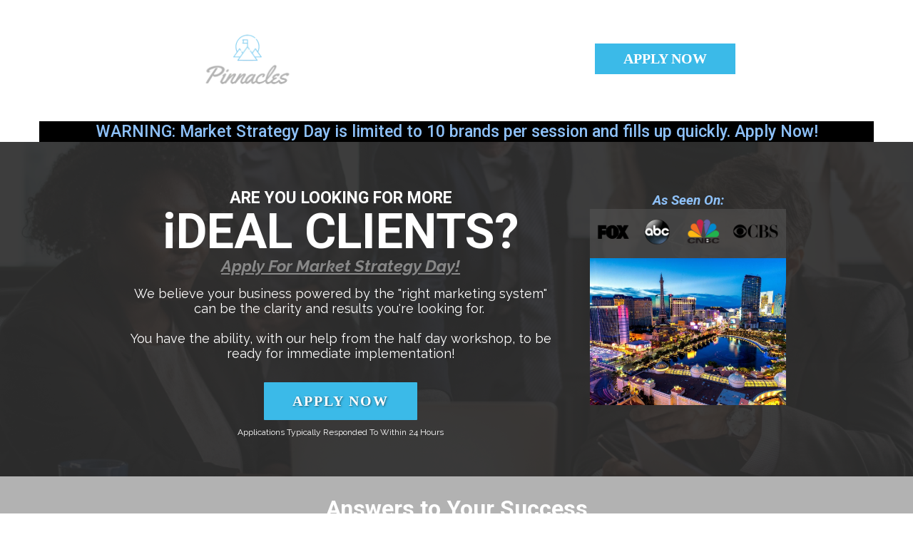

--- FILE ---
content_type: text/html; charset=utf-8
request_url: https://pinnaclefunnel.com/
body_size: 40391
content:
<!DOCTYPE html><html  lang="en"><head><meta charset="utf-8"><meta name="viewport" content="width=device-width, initial-scale=1"><title>Pinnacle Funnels - Funnel Strategy Day </title><link rel="preconnect" href="https://fonts.gstatic.com/" crossorigin="anonymous"><style> 

 :root{ --primary: #37ca37;
--secondary: #188bf6;
--white: #ffffff;
--gray: #cbd5e0;
--black: #000000;
--red: #e93d3d;
--orange: #f6ad55;
--yellow: #faf089;
--green: #9ae6b4;
--teal: #63b3ed;
--indigo: #757BBD;
--purple: #d6bcfa;
--pink: #fbb6ce;
--transparent: transparent;
--overlay: rgba(0, 0, 0, 0.5);
--color-17: rgb(255, 255, 255);
--color-18: rgb(142, 193, 249);
--color-19: rgb(178, 178, 178);
--color-20: rgba(47, 47, 47, 0.93);
--color-21: rgb(136, 136, 136);
--color-22: rgb(47, 47, 47);
--color-23: rgb(220, 220, 220);
--color-24: rgb(45, 45, 45);
--color-25: rgb(71, 71, 71);
--color-26: rgba(87, 87, 87, 0.53);
--color-27: rgb(242, 243, 248);
--color-28: rgb(246, 246, 246);
--color-kyf0dka5: #3bbae8;
--arial: Arial;
--lato: Lato;
--open-sans: Open Sans;
--montserrat: Montserrat;
--roboto: Roboto;
--raleway: Raleway;
--headlinefont: Roboto;
--contentfont: Content Font;
--link-color: var(--secondary);
--text-color: var(--black); } 
    .bg-fixed::before {
      content: "";
      background: url(https://assets.cdn.msgsndr.com/EtJuRrnAXVQct7PzUu7X/media/f29caba4-5791-4769-8115-7cfed5533b05.jpg);
      opacity: 1;
      bottom: 0;
      top: 0;
      left: 0;
      right: 0;
      position: fixed;
    }
    .bg-fixed {
      bottom: 0;
      top: 0;
      left: 0;
      right: 0;
      position: fixed;
      overflow: auto;
      background-color: var(--color-28);
    }
     
      .drop-zone-draggable .hl_main_popup {  }
      .drop-zone-draggable .hl_main_popup {
      font-family: var(--contentfont);
      border-style: solid;
padding-left: 0px;
padding-bottom: 40px;
border-color: var(--gray);
padding-top: 40px;
margin-top: 100px;
background-color: var(--color-17);
border-width: 3px;
padding-right: 0px;
    }
      
      

      .drop-zone-draggable .row-4339 {  }
      
  .drop-zone-draggable .row-4339 {
    margin-right: 0px;
padding-top: 20px;
border-width: 3px;
padding-left: 10px;
border-style: solid;
padding-right: 10px;
padding-bottom: 20px;
margin-top: 0px;
margin-left: 0px;
margin-bottom: 0px;
    width:100%;
  }
      
      

  .drop-zone-draggable .col-3188 {
    width: 100%;
display: ;
  }
  .drop-zone-draggable .col-3188 .inner {
    padding-right: 10px;
border-style: solid;
border-width: 3px;
padding-top: 0px;
padding-left: 10px;
padding-bottom: 0px;
}


      .drop-zone-draggable .heading-9740 { text-align: center;
margin-top: 0px; }
      .drop-zone-draggable .c-heading-heading-9740 {
      font-family: var(--headlinefont);
      text-align: center;
color: var(--black);
line-height: 1.3em;
icon-color: var(--black);
text-shadow: 0px 0px 0px rgba(0,0,0,0);
    }
      
      

      .drop-zone-draggable .row-7284 {  }
      
  .drop-zone-draggable .row-7284 {
    margin-left: 0px;
margin-top: 0px;
padding-bottom: 20px;
padding-right: 10px;
padding-top: 5px;
padding-left: 10px;
border-style: solid;
margin-bottom: 0px;
margin-right: 0px;
border-width: 3px;
    width:100%;
  }
      
      

  .drop-zone-draggable .col-9439 {
    width: 100%;
display: ;
  }
  .drop-zone-draggable .col-9439 .inner {
    border-style: solid;
padding-bottom: 0px;
border-width: 3px;
padding-right: 10px;
padding-left: 10px;
padding-top: 0px;
}


      .drop-zone-draggable .image-2502 { margin-top: 0px;
text-align: center; }
      .drop-zone-draggable .c-image-image-2502 {
      font-family: var(--contentfont);
      line-height: ;
underline-text-color: var(--black);
color: var(--black);
link-text-color: var(--secondary);
text-align: center;
bold-text-color: var(--black);
italic-text-color: var(--black);
icon-color: var(--black);
margin-top: 0px;
    }
      
      

      .drop-zone-draggable .row-4473 {  }
      
  .drop-zone-draggable .row-4473 {
    padding-right: 10px;
padding-left: 10px;
padding-top: 20px;
margin-left: 0px;
border-width: 3px;
margin-top: 0px;
margin-bottom: 0px;
padding-bottom: 20px;
border-style: solid;
margin-right: 0px;
    width:100%;
  }
      
      

  .drop-zone-draggable .col-8851 {
    width: 100%;
display: ;
  }
  .drop-zone-draggable .col-8851 .inner {
    border-width: 3px;
padding-top: 0px;
border-style: solid;
padding-bottom: 0px;
padding-right: 10px;
padding-left: 10px;
}


      .drop-zone-draggable .button-8510 { text-align: center;
margin-top: 0px; }
      .drop-zone-draggable .c-button-button-8510 {
      font-family: var(--contentfont);
      padding-top: 13px;
line-height: ;
padding-left: 35px;
italic-text-color: var(--color-17);
icon-color: var(--color-17);
color: var(--color-17);
link-text-color: var(--secondary);
margin-top: 0px;
bold-text-color: var(--color-17);
background-color: var(--color-18);
width: 100%;
padding-right: 35px;
font-weight: bold;
padding-bottom: 13px;
underline-text-color: var(--color-17);
text-align: center;
text-transform: none;
text-shadow: 0px 0px 0px rgba(0,0,0,0);
    }
      
      
#hl_main_popup { border-style: solid;
padding-left: 0px;
padding-bottom: 40px;
border-color: var(--gray);
padding-top: 40px;
margin-top: 100px;
background-color: var(--color-17);
border-width: 3px;
padding-right: 0px; width:720px; } 
      @media only screen and (min-width: 768px) {
        
    #col-3188 > .inner {
      flex-direction: column;
      justify-content: inherit;
      align-items: inherit;
      flex-wrap: nowrap;
    }
  
      }
     
  .heading-9740 {
    font-weight: normal;
  }
  .heading-9740 strong {
    color: var(--black) !important;
    font-weight: 700;
  }
  .heading-9740 em {
    color: var(--black) !important;
  }
  .heading-9740 u {
    color: var(--black) !important;
  }
  .heading-9740 a,
  .heading-9740 a *{
    color: var(--secondary) !important;
    text-decoration: none;
  }
  .heading-9740 a:hover {
    text-decoration: underline;
  }
   
  @media screen and (min-width: 0px) and (max-width: 480px) {
   .heading-9740.text-output, .heading-9740 ul li,.heading-9740 h1,.heading-9740 h2,.heading-9740 h3,.heading-9740 h4,.heading-9740 h5,.heading-9740 h6 {
     font-size:32px !important;
   }
  }
  @media screen and (min-width: 481px) and (max-width: 10000px) {
   .heading-9740.text-output, .heading-9740 ul li,.heading-9740 h1, .heading-9740 h2,.heading-9740 h3,.heading-9740 h4,.heading-9740 h5,.heading-9740 h6 {
     font-size:32px !important;
   }
  }
   
  .heading-9740.text-output p:first-child:before,
  .heading-9740.text-output h1:first-child:before,
  .heading-9740.text-output h2:first-child:before,
  .heading-9740.text-output h3:first-child:before,
  .heading-9740.text-output h4:first-child:before,
  .heading-9740.text-output h5:first-child:before,
  .heading-9740.text-output h6:first-child:before {
    color: var(--black);
    content: '\';
    font-family: '';
    margin-right: 5px;
    font-weight: bold;
  } 
      @media only screen and (min-width: 768px) {
        
    #col-9439 > .inner {
      flex-direction: column;
      justify-content: inherit;
      align-items: inherit;
      flex-wrap: nowrap;
    }
  
      }
     
      @media only screen and (min-width: 768px) {
        
    #col-8851 > .inner {
      flex-direction: column;
      justify-content: inherit;
      align-items: inherit;
      flex-wrap: nowrap;
    }
  
      }
       @media screen and (min-width: 481px) and (max-width: 10000px) {
      
   .button-8510 .main-heading-button,
   .button-8510 .button-icon-start,
   .button-8510 .button-icon-end {
     font-size:20px;
  }
   .button-8510 .sub-heading-button{
     font-size:14px;
     color:var(--color-17);
  }
    }@media screen and (min-width: 0px) and (max-width: 480px) {
     
   .button-8510 .main-heading-button,
   .button-8510 .button-icon-start,
   .button-8510 .button-icon-end {
     font-size:20px;
  }
   .button-8510 .sub-heading-button{
     font-size:14px;
     color:var(--color-17);
  }
   } 
		#row-6574910000{border-bottom: none;}
#row-6574910000-134{border-top: none;}		
	
	 
 /* ---- Section styles ----- */ 

        :root{
          --content-font: Content Font;
--roboto: Roboto;
--secondary: #188bf6;
--white: #ffffff;
--black: #000000;
--transparent: transparent;
--color-17: rgb(255, 255, 255);
--color-18: rgb(142, 193, 249);
--color-kyf0dka5: #3bbae8;
        }
        
        
      .hl_page-preview--content .section-5ARsYp5h- {  }
      .hl_page-preview--content .section-5ARsYp5h- {
      
      padding-left: 0px;
padding-right: 0px;
padding-bottom: 0px;
padding-top: 0px;
margin-top: 0px;
margin-bottom: 0px;
background-color: var(--white);
border-color: var(--black);
border-width: 2px;
border-style: solid;
    }
      
      

      .hl_page-preview--content .row-M2F7Kl-WfG { margin-top: 0px;
margin-bottom: 0px; }
      
  .hl_page-preview--content .row-M2F7Kl-WfG {
    padding-left: 0px;
padding-right: 0px;
padding-top: 0px;
padding-bottom: 0px;
background-color: var(--transparent);
border-color: var(--black);
border-width: 2px;
border-style: solid;
    width:100%;
  }
      
      

  .hl_page-preview--content .col-c8cTJc1aW {
    width: 100%;
display: ;
  }
  .hl_page-preview--content .col-c8cTJc1aW .inner {
    padding-left: 5px;
padding-right: 5px;
padding-top: 0px;
padding-bottom: 0px;
background-color: var(--transparent);
border-color: var(--black);
border-width: 2px;
border-style: solid;
margin-top: 0px;
margin-bottom: 0px;
}


      .hl_page-preview--content .image-PqiJhjWjC { margin-top: 0px;
margin-bottom: 0px; }
      .hl_page-preview--content .cimage-PqiJhjWjC {
      
      padding-left: 10px;
padding-right: 10px;
padding-top: 0px;
padding-bottom: 0px;
background-color: var(--transparent);
opacity: 1;
text-align: center;
    }
      
      

  .hl_page-preview--content .col-g-sUu6T32A {
    width: 100%;
display: ;
  }
  .hl_page-preview--content .col-g-sUu6T32A .inner {
    padding-left: 5px;
padding-right: 5px;
padding-top: 0px;
padding-bottom: 0px;
background-color: var(--transparent);
border-color: var(--black);
border-width: 2px;
border-style: solid;
margin-top: 0px;
margin-bottom: 0px;
}


      .hl_page-preview--content .button-6868 { margin-top: 0px;
text-align: center;
margin-bottom: 5px; }
      .hl_page-preview--content .c-button-button-6868 {
      font-family: var(--contentfont);
      background-color: var(--color-kyf0dka5);
bold-text-color: var(--color-17);
color: var(--color-17);
font-weight: bold;
icon-color: var(--color-17);
italic-text-color: var(--color-17);
line-height: ;
link-text-color: var(--secondary);
margin-top: 0px;
padding-bottom: 13px;
padding-left: 35px;
padding-right: 35px;
padding-top: 13px;
text-align: right;
underline-text-color: var(--color-17);
text-shadow: 0px 0px 0px rgba(0,0,0,0);
text-transform: uppercase;
    }
      
      

      .hl_page-preview--content .row-__1bVksIDU { margin-top: 0px;
margin-bottom: 0px; }
      
  .hl_page-preview--content .row-__1bVksIDU {
    padding-left: 0px;
padding-right: 0px;
padding-top: 0px;
padding-bottom: 0px;
background-color: var(--black);
border-color: var(--black);
border-width: 2px;
border-style: solid;
    width:100%;
  }
      
      

  .hl_page-preview--content .col-kwUKDt5Au {
    width: 100%;
display: ;
  }
  .hl_page-preview--content .col-kwUKDt5Au .inner {
    padding-left: 5px;
padding-right: 5px;
padding-top: 0px;
padding-bottom: 0px;
background-color: var(--transparent);
border-color: var(--black);
border-width: 2px;
border-style: solid;
margin-top: 0px;
margin-bottom: 0px;
}


      .hl_page-preview--content .sub-heading-o7fIp4AgE { margin-top: 0px;
margin-bottom: 0px; }
      .hl_page-preview--content .csub-heading-o7fIp4AgE {
      font-family: var(--headlinefont);
      background-color: var(--transparent);
color: var(--color-18);
icon-color: var(--text-color);
font-family: ;
font-weight: normal;
padding-left: 0px;
padding-right: 0px;
padding-top: 0px;
padding-bottom: 0px;
opacity: 1;
text-shadow: 0px 0px 0px rgba(0,0,0,0);
border-color: var(--black);
border-width: 2px;
border-style: solid;
line-height: 1.3em;
text-transform: none;
letter-spacing: 0px;
text-align: center;
    }
      
      
        
    #section-5ARsYp5h- > .inner {
      max-width: 1170px
    }
   
    #col-c8cTJc1aW > .inner {
      flex-direction: column;
      justify-content: center;
      align-items: inherit;
      flex-wrap: nowrap;
    }
   
    #col-g-sUu6T32A > .inner {
      flex-direction: column;
      justify-content: center;
      align-items: inherit;
      flex-wrap: nowrap;
    }
     @media screen and (min-width: 481px) and (max-width: 10000px) {
      
   .button-6868 .main-heading-button,
   .button-6868 .button-icon-start,
   .button-6868 .button-icon-end {
     font-size:20px;
  }
   .button-6868 .sub-heading-button{
     font-size:14px;
     color:var(--color-17);
  }
    }@media screen and (min-width: 0px) and (max-width: 480px) {
     
   .button-6868 .main-heading-button,
   .button-6868 .button-icon-start,
   .button-6868 .button-icon-end {
     font-size:20px;
  }
   .button-6868 .sub-heading-button{
     font-size:14px;
     color:var(--color-17);
  }
   } 
    #col-kwUKDt5Au > .inner {
      flex-direction: column;
      justify-content: center;
      align-items: inherit;
      flex-wrap: nowrap;
    }
   
  .sub-heading-o7fIp4AgE {
    font-weight: normal;
  }
  .sub-heading-o7fIp4AgE strong {
    color: var(--color-18) !important;
    font-weight: 700;
  }
  .sub-heading-o7fIp4AgE em {
    color: var(--color-18) !important;
  }
  .sub-heading-o7fIp4AgE u {
    color: var(--color-18) !important;
  }
  .sub-heading-o7fIp4AgE a,
  .sub-heading-o7fIp4AgE a *{
    color: var(--link-color) !important;
    text-decoration: none;
  }
  .sub-heading-o7fIp4AgE a:hover {
    text-decoration: underline;
  }
   
  @media screen and (min-width: 0px) and (max-width: 480px) {
   .sub-heading-o7fIp4AgE.text-output, .sub-heading-o7fIp4AgE ul li,.sub-heading-o7fIp4AgE h1,.sub-heading-o7fIp4AgE h2,.sub-heading-o7fIp4AgE h3,.sub-heading-o7fIp4AgE h4,.sub-heading-o7fIp4AgE h5,.sub-heading-o7fIp4AgE h6 {
     font-size:23px !important;
   }
  }
  @media screen and (min-width: 481px) and (max-width: 10000px) {
   .sub-heading-o7fIp4AgE.text-output, .sub-heading-o7fIp4AgE ul li,.sub-heading-o7fIp4AgE h1, .sub-heading-o7fIp4AgE h2,.sub-heading-o7fIp4AgE h3,.sub-heading-o7fIp4AgE h4,.sub-heading-o7fIp4AgE h5,.sub-heading-o7fIp4AgE h6 {
     font-size:23px !important;
   }
  }
   
  .sub-heading-o7fIp4AgE.text-output p:first-child:before,
  .sub-heading-o7fIp4AgE.text-output h1:first-child:before,
  .sub-heading-o7fIp4AgE.text-output h2:first-child:before,
  .sub-heading-o7fIp4AgE.text-output h3:first-child:before,
  .sub-heading-o7fIp4AgE.text-output h4:first-child:before,
  .sub-heading-o7fIp4AgE.text-output h5:first-child:before,
  .sub-heading-o7fIp4AgE.text-output h6:first-child:before {
    color: var(--text-color);
    content: '\';
    font-family: '';
    margin-right: 5px;
    font-weight: bold;
  }
        
       
 /* ---- Section styles ----- */ 

        :root{
          --content-font: Content Font;
--roboto: Roboto;
--raleway: Raleway;
--secondary: #188bf6;
--black: #000000;
--transparent: transparent;
--color-17: rgb(255, 255, 255);
--color-18: rgb(142, 193, 249);
--color-20: rgba(47, 47, 47, 0.93);
--color-21: rgb(136, 136, 136);
--color-26: rgba(87, 87, 87, 0.53);
--color-kyf0dka5: #3bbae8;
        }
        
        
      .hl_page-preview--content .section-1183 {  }
      .hl_page-preview--content .section-1183 {
      font-family: var(--contentfont);
      background-color: var(--color-20);
border-style: solid;
border-width: 3px;
padding-bottom: 50px;
padding-top: 60px;
    }
      
      

      .hl_page-preview--content .row-8464 {  }
      
  .hl_page-preview--content .row-8464 {
    border-style: solid;
border-width: 3px;
margin-bottom: 0px;
margin-left: autopx;
margin-right: autopx;
margin-top: 0px;
padding-bottom: 0px;
padding-left: 10px;
padding-right: 10px;
padding-top: 5px;
    width:85%;
  }
      
      

  .hl_page-preview--content .col-9798 {
    width: 66.66%;
display: ;
  }
  .hl_page-preview--content .col-9798 .inner {
    border-style: solid;
border-width: 3px;
padding-bottom: 0px;
padding-left: 10px;
padding-right: 10px;
padding-top: 0px;
}


      .hl_page-preview--content .sub-heading-7122 { margin-top: 0px;
text-align: left; }
      .hl_page-preview--content .c-sub-heading-sub-heading-7122 {
      font-family: var(--headlinefont);
      color: var(--color-17);
icon-color: var(--color-17);
line-height: normal;
text-align: center;
text-shadow: 0px 0px 0px rgba(0,0,0,0);
    }
      
      

      .hl_page-preview--content .sub-heading-4644 { margin-top: 0px;
text-align: left; }
      .hl_page-preview--content .c-sub-heading-sub-heading-4644 {
      font-family: var(--roboto);
      color: var(--black);
icon-color: var(--black);
line-height: 1em;
text-align: center;
text-transform: none;
text-shadow: 0px 0px 0px rgba(0,0,0,0);
    }
      
      

      .hl_page-preview--content .sub-heading-8206 { margin-top: 0px;
text-align: left; }
      .hl_page-preview--content .c-sub-heading-sub-heading-8206 {
      font-family: var(--raleway);
      color: var(--color-21);
icon-color: var(--color-21);
line-height: normal;
text-align: center;
text-shadow: 0px 0px 0px rgba(0,0,0,0);
    }
      
      

      .hl_page-preview--content .paragraph-4208 { margin-top: 15px;
text-align: left; }
      .hl_page-preview--content .c-paragraph-paragraph-4208 {
      font-family: var(--raleway);
      color: var(--color-17);
icon-color: var(--color-17);
line-height: ;
text-align: center;
text-shadow: 0px 0px 0px rgba(0,0,0,0);
    }
      
      

      .hl_page-preview--content .button-6149 { margin-top: 30px;
text-align: center; }
      .hl_page-preview--content .c-button-button-6149 {
      font-family: var(--contentfont);
      background-color: var(--color-kyf0dka5);
bold-text-color: var(--color-17);
color: var(--color-17);
font-weight: bold;
icon-color: var(--color-17);
italic-text-color: var(--color-17);
line-height: ;
link-text-color: var(--secondary);
margin-top: 0px;
padding-bottom: 13px;
padding-left: 35px;
padding-right: 35px;
padding-top: 13px;
text-align: left;
underline-text-color: var(--color-17);
width: 100;
text-shadow: 1px 1px 3px rgba(0,0,0,0.5);
letter-spacing: 2px;
text-transform: uppercase;
border-color: var(--color-17);
    }
      
      

      .hl_page-preview--content .sub-heading-3679 { margin-top: 10px;
text-align: left;
margin-bottom: 5px; }
      .hl_page-preview--content .c-sub-heading-sub-heading-3679 {
      font-family: var(--raleway);
      color: var(--color-17);
icon-color: var(--color-17);
line-height: normal;
text-align: center;
text-shadow: 0px 0px 0px rgba(0,0,0,0);
    }
      
      

  .hl_page-preview--content .col-5863 {
    width: 33.33%;
display: ;
  }
  .hl_page-preview--content .col-5863 .inner {
    border-style: solid;
border-width: 3px;
padding-bottom: 0px;
padding-left: 10px;
padding-right: 10px;
padding-top: 0px;
}


      .hl_page-preview--content .image-4879 { margin-top: 0px;
text-align: left; }
      .hl_page-preview--content .c-image-image-4879 {
      font-family: var(--contentfont);
      bold-text-color: var(--black);
color: var(--black);
icon-color: var(--black);
italic-text-color: var(--black);
line-height: ;
link-text-color: var(--secondary);
margin-top: 0px;
text-align: center;
underline-text-color: var(--black);
    }
      
      

      .hl_page-preview--content .image-wxB0Lz7i0 { margin-top: 0px;
margin-bottom: 0px; }
      .hl_page-preview--content .cimage-wxB0Lz7i0 {
      
      padding-left: 10px;
padding-right: 10px;
padding-top: 0px;
padding-bottom: 5px;
background-color: var(--color-26);
opacity: 1;
text-align: center;
    }
      
      

      .hl_page-preview--content .sub-heading-vJrTJ59JH { margin-top: 5px;
margin-bottom: 0px; }
      .hl_page-preview--content .csub-heading-vJrTJ59JH {
      font-family: var(--headlinefont);
      background-color: var(--transparent);
color: var(--color-18);
icon-color: var(--text-color);
font-family: ;
font-weight: normal;
padding-left: 0px;
padding-right: 0px;
padding-top: 0px;
padding-bottom: 0px;
opacity: 1;
text-shadow: 0px 0px 0px rgba(0,0,0,0);
border-color: var(--black);
border-width: 2px;
border-style: solid;
line-height: 1.3em;
text-transform: ;
letter-spacing: 0px;
text-align: center;
    }
      
      
        
    #section-1183 > .inner {
      max-width: 1170px
    }
   
      @media only screen and (min-width: 768px) {
        
    #col-9798 > .inner {
      flex-direction: column;
      justify-content: inherit;
      align-items: inherit;
      flex-wrap: nowrap;
    }
  
      }
     
  .sub-heading-7122 {
    font-weight: normal;
  }
  .sub-heading-7122 strong {
    color: var(--color-17) !important;
    font-weight: 700;
  }
  .sub-heading-7122 em {
    color: var(--color-17) !important;
  }
  .sub-heading-7122 u {
    color: var(--color-17) !important;
  }
  .sub-heading-7122 a,
  .sub-heading-7122 a *{
    color: var(--secondary) !important;
    text-decoration: none;
  }
  .sub-heading-7122 a:hover {
    text-decoration: underline;
  }
   
  @media screen and (min-width: 0px) and (max-width: 480px) {
   .sub-heading-7122.text-output, .sub-heading-7122 ul li,.sub-heading-7122 h1,.sub-heading-7122 h2,.sub-heading-7122 h3,.sub-heading-7122 h4,.sub-heading-7122 h5,.sub-heading-7122 h6 {
     font-size:23px !important;
   }
  }
  @media screen and (min-width: 481px) and (max-width: 10000px) {
   .sub-heading-7122.text-output, .sub-heading-7122 ul li,.sub-heading-7122 h1, .sub-heading-7122 h2,.sub-heading-7122 h3,.sub-heading-7122 h4,.sub-heading-7122 h5,.sub-heading-7122 h6 {
     font-size:23px !important;
   }
  }
   
  .sub-heading-7122.text-output p:first-child:before,
  .sub-heading-7122.text-output h1:first-child:before,
  .sub-heading-7122.text-output h2:first-child:before,
  .sub-heading-7122.text-output h3:first-child:before,
  .sub-heading-7122.text-output h4:first-child:before,
  .sub-heading-7122.text-output h5:first-child:before,
  .sub-heading-7122.text-output h6:first-child:before {
    color: var(--color-17);
    content: '\';
    font-family: '';
    margin-right: 5px;
    font-weight: bold;
  } 
  .sub-heading-4644 {
    font-weight: normal;
  }
  .sub-heading-4644 strong {
    color: var(--color-17) !important;
    font-weight: 700;
  }
  .sub-heading-4644 em {
    color: var(--black) !important;
  }
  .sub-heading-4644 u {
    color: var(--black) !important;
  }
  .sub-heading-4644 a,
  .sub-heading-4644 a *{
    color: var(--secondary) !important;
    text-decoration: none;
  }
  .sub-heading-4644 a:hover {
    text-decoration: underline;
  }
   
  @media screen and (min-width: 0px) and (max-width: 480px) {
   .sub-heading-4644.text-output, .sub-heading-4644 ul li,.sub-heading-4644 h1,.sub-heading-4644 h2,.sub-heading-4644 h3,.sub-heading-4644 h4,.sub-heading-4644 h5,.sub-heading-4644 h6 {
     font-size:68px !important;
   }
  }
  @media screen and (min-width: 481px) and (max-width: 10000px) {
   .sub-heading-4644.text-output, .sub-heading-4644 ul li,.sub-heading-4644 h1, .sub-heading-4644 h2,.sub-heading-4644 h3,.sub-heading-4644 h4,.sub-heading-4644 h5,.sub-heading-4644 h6 {
     font-size:68px !important;
   }
  }
   
  .sub-heading-4644.text-output p:first-child:before,
  .sub-heading-4644.text-output h1:first-child:before,
  .sub-heading-4644.text-output h2:first-child:before,
  .sub-heading-4644.text-output h3:first-child:before,
  .sub-heading-4644.text-output h4:first-child:before,
  .sub-heading-4644.text-output h5:first-child:before,
  .sub-heading-4644.text-output h6:first-child:before {
    color: var(--black);
    content: '\';
    font-family: '';
    margin-right: 5px;
    font-weight: bold;
  } 
  .sub-heading-8206 {
    font-weight: normal;
  }
  .sub-heading-8206 strong {
    color: var(--color-21) !important;
    font-weight: 700;
  }
  .sub-heading-8206 em {
    color: var(--color-21) !important;
  }
  .sub-heading-8206 u {
    color: var(--color-21) !important;
  }
  .sub-heading-8206 a,
  .sub-heading-8206 a *{
    color: var(--secondary) !important;
    text-decoration: none;
  }
  .sub-heading-8206 a:hover {
    text-decoration: underline;
  }
   
  @media screen and (min-width: 0px) and (max-width: 480px) {
   .sub-heading-8206.text-output, .sub-heading-8206 ul li,.sub-heading-8206 h1,.sub-heading-8206 h2,.sub-heading-8206 h3,.sub-heading-8206 h4,.sub-heading-8206 h5,.sub-heading-8206 h6 {
     font-size:23px !important;
   }
  }
  @media screen and (min-width: 481px) and (max-width: 10000px) {
   .sub-heading-8206.text-output, .sub-heading-8206 ul li,.sub-heading-8206 h1, .sub-heading-8206 h2,.sub-heading-8206 h3,.sub-heading-8206 h4,.sub-heading-8206 h5,.sub-heading-8206 h6 {
     font-size:23px !important;
   }
  }
   
  .sub-heading-8206.text-output p:first-child:before,
  .sub-heading-8206.text-output h1:first-child:before,
  .sub-heading-8206.text-output h2:first-child:before,
  .sub-heading-8206.text-output h3:first-child:before,
  .sub-heading-8206.text-output h4:first-child:before,
  .sub-heading-8206.text-output h5:first-child:before,
  .sub-heading-8206.text-output h6:first-child:before {
    color: var(--color-21);
    content: '\';
    font-family: '';
    margin-right: 5px;
    font-weight: bold;
  } 
  .paragraph-4208 {
    font-weight: normal;
  }
  .paragraph-4208 strong {
    color: var(--color-17) !important;
    font-weight: 700;
  }
  .paragraph-4208 em {
    color: var(--color-17) !important;
  }
  .paragraph-4208 u {
    color: var(--color-17) !important;
  }
  .paragraph-4208 a,
  .paragraph-4208 a *{
    color: var(--secondary) !important;
    text-decoration: none;
  }
  .paragraph-4208 a:hover {
    text-decoration: underline;
  }
   
  @media screen and (min-width: 0px) and (max-width: 480px) {
   .paragraph-4208.text-output, .paragraph-4208 ul li,.paragraph-4208 h1,.paragraph-4208 h2,.paragraph-4208 h3,.paragraph-4208 h4,.paragraph-4208 h5,.paragraph-4208 h6 {
     font-size:18px !important;
   }
  }
  @media screen and (min-width: 481px) and (max-width: 10000px) {
   .paragraph-4208.text-output, .paragraph-4208 ul li,.paragraph-4208 h1, .paragraph-4208 h2,.paragraph-4208 h3,.paragraph-4208 h4,.paragraph-4208 h5,.paragraph-4208 h6 {
     font-size:18px !important;
   }
  }
   
  .paragraph-4208.text-output p:first-child:before,
  .paragraph-4208.text-output h1:first-child:before,
  .paragraph-4208.text-output h2:first-child:before,
  .paragraph-4208.text-output h3:first-child:before,
  .paragraph-4208.text-output h4:first-child:before,
  .paragraph-4208.text-output h5:first-child:before,
  .paragraph-4208.text-output h6:first-child:before {
    color: var(--color-17);
    content: '\';
    font-family: '';
    margin-right: 5px;
    font-weight: bold;
  }   @media screen and (min-width: 481px) and (max-width: 10000px) {
      
   .button-6149 .main-heading-button,
   .button-6149 .button-icon-start,
   .button-6149 .button-icon-end {
     font-size:20px;
  }
   .button-6149 .sub-heading-button{
     font-size:14px;
     color:var(--color-17);
  }
    }@media screen and (min-width: 0px) and (max-width: 480px) {
     
   .button-6149 .main-heading-button,
   .button-6149 .button-icon-start,
   .button-6149 .button-icon-end {
     font-size:20px;
  }
   .button-6149 .sub-heading-button{
     font-size:14px;
     color:var(--color-17);
  }
   } 
  .sub-heading-3679 {
    font-weight: normal;
  }
  .sub-heading-3679 strong {
    color: var(--color-17) !important;
    font-weight: 700;
  }
  .sub-heading-3679 em {
    color: var(--color-17) !important;
  }
  .sub-heading-3679 u {
    color: var(--color-17) !important;
  }
  .sub-heading-3679 a,
  .sub-heading-3679 a *{
    color: var(--secondary) !important;
    text-decoration: none;
  }
  .sub-heading-3679 a:hover {
    text-decoration: underline;
  }
   
  @media screen and (min-width: 0px) and (max-width: 480px) {
   .sub-heading-3679.text-output, .sub-heading-3679 ul li,.sub-heading-3679 h1,.sub-heading-3679 h2,.sub-heading-3679 h3,.sub-heading-3679 h4,.sub-heading-3679 h5,.sub-heading-3679 h6 {
     font-size:12px !important;
   }
  }
  @media screen and (min-width: 481px) and (max-width: 10000px) {
   .sub-heading-3679.text-output, .sub-heading-3679 ul li,.sub-heading-3679 h1, .sub-heading-3679 h2,.sub-heading-3679 h3,.sub-heading-3679 h4,.sub-heading-3679 h5,.sub-heading-3679 h6 {
     font-size:12px !important;
   }
  }
   
  .sub-heading-3679.text-output p:first-child:before,
  .sub-heading-3679.text-output h1:first-child:before,
  .sub-heading-3679.text-output h2:first-child:before,
  .sub-heading-3679.text-output h3:first-child:before,
  .sub-heading-3679.text-output h4:first-child:before,
  .sub-heading-3679.text-output h5:first-child:before,
  .sub-heading-3679.text-output h6:first-child:before {
    color: var(--color-17);
    content: '\';
    font-family: '';
    margin-right: 5px;
    font-weight: bold;
  } 
      @media only screen and (min-width: 768px) {
        
    #col-5863 > .inner {
      flex-direction: column;
      justify-content: inherit;
      align-items: inherit;
      flex-wrap: nowrap;
    }
  
      }
     
  .sub-heading-vJrTJ59JH {
    font-weight: normal;
  }
  .sub-heading-vJrTJ59JH strong {
    color: var(--color-18) !important;
    font-weight: 700;
  }
  .sub-heading-vJrTJ59JH em {
    color: var(--color-18) !important;
  }
  .sub-heading-vJrTJ59JH u {
    color: var(--text-color) !important;
  }
  .sub-heading-vJrTJ59JH a,
  .sub-heading-vJrTJ59JH a *{
    color: var(--link-color) !important;
    text-decoration: none;
  }
  .sub-heading-vJrTJ59JH a:hover {
    text-decoration: underline;
  }
   
  @media screen and (min-width: 0px) and (max-width: 480px) {
   .sub-heading-vJrTJ59JH.text-output, .sub-heading-vJrTJ59JH ul li,.sub-heading-vJrTJ59JH h1,.sub-heading-vJrTJ59JH h2,.sub-heading-vJrTJ59JH h3,.sub-heading-vJrTJ59JH h4,.sub-heading-vJrTJ59JH h5,.sub-heading-vJrTJ59JH h6 {
     font-size:19px !important;
   }
  }
  @media screen and (min-width: 481px) and (max-width: 10000px) {
   .sub-heading-vJrTJ59JH.text-output, .sub-heading-vJrTJ59JH ul li,.sub-heading-vJrTJ59JH h1, .sub-heading-vJrTJ59JH h2,.sub-heading-vJrTJ59JH h3,.sub-heading-vJrTJ59JH h4,.sub-heading-vJrTJ59JH h5,.sub-heading-vJrTJ59JH h6 {
     font-size:19px !important;
   }
  }
   
  .sub-heading-vJrTJ59JH.text-output p:first-child:before,
  .sub-heading-vJrTJ59JH.text-output h1:first-child:before,
  .sub-heading-vJrTJ59JH.text-output h2:first-child:before,
  .sub-heading-vJrTJ59JH.text-output h3:first-child:before,
  .sub-heading-vJrTJ59JH.text-output h4:first-child:before,
  .sub-heading-vJrTJ59JH.text-output h5:first-child:before,
  .sub-heading-vJrTJ59JH.text-output h6:first-child:before {
    color: var(--text-color);
    content: '\';
    font-family: '';
    margin-right: 5px;
    font-weight: bold;
  }
        
       
 /* ---- Section - Clone styles ----- */ 

        :root{
          --content-font: Content Font;
--roboto: Roboto;
--secondary: #188bf6;
--black: #000000;
--transparent: transparent;
--overlay: rgba(0, 0, 0, 0.5);
--color-17: rgb(255, 255, 255);
--color-19: rgb(178, 178, 178);
--color-22: rgb(47, 47, 47);
--color-24: rgb(45, 45, 45);
        }
        
        
      .hl_page-preview--content .section-4277 {  }
      .hl_page-preview--content .section-4277 {
      font-family: var(--contentfont);
      background-color: var(--color-19);
border-style: solid;
border-width: 3px;
padding-bottom: 5px;
padding-top: 5px;
    }
      
      

      .hl_page-preview--content .row-9402 {  }
      
  .hl_page-preview--content .row-9402 {
    border-style: solid;
border-width: 3px;
margin-bottom: 0px;
margin-left: autopx;
margin-right: autopx;
margin-top: 0px;
padding-bottom: 20px;
padding-left: 0px;
padding-right: 0px;
padding-top: 20px;
    width:80%;
  }
      
      

  .hl_page-preview--content .col-3342 {
    width: 100%;
display: ;
  }
  .hl_page-preview--content .col-3342 .inner {
    border-style: solid;
border-width: 3px;
padding-left: 15px;
padding-right: 15px;
}


      .hl_page-preview--content .heading-6974 { margin-top: 0px;
text-align: center;
margin-bottom: 3px; }
      .hl_page-preview--content .c-heading-heading-6974 {
      font-family: var(--headlinefont);
      color: var(--color-17);
icon-color: var(--color-17);
line-height: 1.3em;
text-align: center;
text-shadow: 0px 0px 0px rgba(0,0,0,0);
    }
      
      

      .hl_page-preview--content .sub-heading-7968 { margin-top: 1px;
text-align: left; }
      .hl_page-preview--content .c-sub-heading-sub-heading-7968 {
      font-family: var(--headlinefont);
      color: var(--color-22);
icon-color: var(--color-22);
line-height: normal;
text-align: center;
text-shadow: 0px 0px 0px rgba(0,0,0,0);
    }
      
      

      .hl_page-preview--content .divider-8884 { margin-top: 15px; }
      .hl_page-preview--content .c-divider-divider-8884 {
      font-family: var(--contentfont);
      bold-text-color: var(--black);
color: var(--black);
icon-color: var(--black);
italic-text-color: var(--black);
line-height: ;
link-text-color: var(--secondary);
margin-top: 0px;
text-align: left;
underline-text-color: var(--black);
    }
      
      

      .hl_page-preview--content .image-4396 { margin-top: 15px;
text-align: center; }
      .hl_page-preview--content .c-image-image-4396 {
      font-family: var(--contentfont);
      bold-text-color: var(--black);
color: var(--black);
icon-color: var(--black);
italic-text-color: var(--black);
line-height: ;
link-text-color: var(--secondary);
margin-top: 0px;
text-align: center;
underline-text-color: var(--black);
    }
      
      

      .hl_page-preview--content .sub-heading-9433 { margin-top: 0px;
text-align: center;
margin-bottom: 5px; }
      .hl_page-preview--content .c-sub-heading-sub-heading-9433 {
      font-family: var(--headlinefont);
      color: var(--color-24);
icon-color: var(--color-24);
line-height: 1.4em;
text-align: center;
text-transform: uppercase;
text-shadow: 0px 0px 0px rgba(0,0,0,0);
    }
      
      

      .hl_page-preview--content .sub-heading-scrIXHdtc { margin-top: 10px;
margin-bottom: -70px; }
      .hl_page-preview--content .csub-heading-scrIXHdtc {
      font-family: var(--headlinefont);
      background-color: var(--transparent);
color: var(--text-color);
icon-color: var(--text-color);
font-family: ;
font-weight: normal;
padding-left: 0px;
padding-right: 0px;
padding-top: 0px;
padding-bottom: 0px;
opacity: 1;
text-shadow: 0px 0px 0px rgba(0,0,0,0);
border-color: var(--black);
border-width: 2px;
border-style: solid;
line-height: 1.3em;
text-transform: ;
letter-spacing: 0px;
text-align: center;
    }
      
      

      .hl_page-preview--content .row--oSvg2lF1_ { margin-top: 0px;
margin-bottom: 0px; }
      
  .hl_page-preview--content .row--oSvg2lF1_ {
    padding-left: 0px;
padding-right: 0px;
padding-top: 0px;
padding-bottom: 0px;
background-color: var(--transparent);
border-color: var(--black);
border-width: 2px;
border-style: solid;
    width:100%;
  }
      
      

  .hl_page-preview--content .col-7ZgUi81dH {
    width: 100%;
display: ;
  }
  .hl_page-preview--content .col-7ZgUi81dH .inner {
    padding-left: 5px;
padding-right: 5px;
padding-top: 10px;
padding-bottom: 10px;
background-color: var(--transparent);
border-color: var(--black);
border-width: 2px;
border-style: solid;
margin-top: 0px;
margin-bottom: 0px;
}


      .hl_page-preview--content .image-pyVmzNBKX { margin-top: 0px;
margin-bottom: 0px; }
      .hl_page-preview--content .cimage-pyVmzNBKX {
      
      padding-left: 10px;
padding-right: 10px;
padding-top: 10px;
padding-bottom: 10px;
background-color: var(--transparent);
opacity: 1;
text-align: center;
    }
      
      

  .hl_page-preview--content .col-VGT2gnpW2O {
    width: 100%;
display: ;
  }
  .hl_page-preview--content .col-VGT2gnpW2O .inner {
    padding-left: 5px;
padding-right: 5px;
padding-top: 10px;
padding-bottom: 10px;
background-color: var(--transparent);
border-color: var(--black);
border-width: 2px;
border-style: solid;
margin-top: 0px;
margin-bottom: 0px;
}


      .hl_page-preview--content .image-TREif3N6a { margin-top: -50px;
margin-bottom: 0px; }
      .hl_page-preview--content .cimage-TREif3N6a {
      
      padding-left: 10px;
padding-right: 10px;
padding-top: 10px;
padding-bottom: 10px;
background-color: var(--transparent);
opacity: 1;
text-align: center;
    }
      
      
        
    #section-4277 > .inner {
      max-width: 1170px
    }
   
      @media only screen and (min-width: 768px) {
        
    #col-3342 > .inner {
      flex-direction: column;
      justify-content: inherit;
      align-items: inherit;
      flex-wrap: nowrap;
    }
  
      }
     
  .heading-6974 {
    font-weight: normal;
  }
  .heading-6974 strong {
    color: var(--color-17) !important;
    font-weight: 700;
  }
  .heading-6974 em {
    color: var(--color-17) !important;
  }
  .heading-6974 u {
    color: var(--color-17) !important;
  }
  .heading-6974 a,
  .heading-6974 a *{
    color: var(--secondary) !important;
    text-decoration: none;
  }
  .heading-6974 a:hover {
    text-decoration: underline;
  }
   
  @media screen and (min-width: 0px) and (max-width: 480px) {
   .heading-6974.text-output, .heading-6974 ul li,.heading-6974 h1,.heading-6974 h2,.heading-6974 h3,.heading-6974 h4,.heading-6974 h5,.heading-6974 h6 {
     font-size:32px !important;
   }
  }
  @media screen and (min-width: 481px) and (max-width: 10000px) {
   .heading-6974.text-output, .heading-6974 ul li,.heading-6974 h1, .heading-6974 h2,.heading-6974 h3,.heading-6974 h4,.heading-6974 h5,.heading-6974 h6 {
     font-size:32px !important;
   }
  }
   
  .heading-6974.text-output p:first-child:before,
  .heading-6974.text-output h1:first-child:before,
  .heading-6974.text-output h2:first-child:before,
  .heading-6974.text-output h3:first-child:before,
  .heading-6974.text-output h4:first-child:before,
  .heading-6974.text-output h5:first-child:before,
  .heading-6974.text-output h6:first-child:before {
    color: var(--color-17);
    content: '\';
    font-family: '';
    margin-right: 5px;
    font-weight: bold;
  } 
  .sub-heading-7968 {
    font-weight: normal;
  }
  .sub-heading-7968 strong {
    color: var(--color-17) !important;
    font-weight: 700;
  }
  .sub-heading-7968 em {
    color: var(--color-22) !important;
  }
  .sub-heading-7968 u {
    color: var(--color-22) !important;
  }
  .sub-heading-7968 a,
  .sub-heading-7968 a *{
    color: var(--secondary) !important;
    text-decoration: none;
  }
  .sub-heading-7968 a:hover {
    text-decoration: underline;
  }
   
  @media screen and (min-width: 0px) and (max-width: 480px) {
   .sub-heading-7968.text-output, .sub-heading-7968 ul li,.sub-heading-7968 h1,.sub-heading-7968 h2,.sub-heading-7968 h3,.sub-heading-7968 h4,.sub-heading-7968 h5,.sub-heading-7968 h6 {
     font-size:20px !important;
   }
  }
  @media screen and (min-width: 481px) and (max-width: 10000px) {
   .sub-heading-7968.text-output, .sub-heading-7968 ul li,.sub-heading-7968 h1, .sub-heading-7968 h2,.sub-heading-7968 h3,.sub-heading-7968 h4,.sub-heading-7968 h5,.sub-heading-7968 h6 {
     font-size:20px !important;
   }
  }
   
  .sub-heading-7968.text-output p:first-child:before,
  .sub-heading-7968.text-output h1:first-child:before,
  .sub-heading-7968.text-output h2:first-child:before,
  .sub-heading-7968.text-output h3:first-child:before,
  .sub-heading-7968.text-output h4:first-child:before,
  .sub-heading-7968.text-output h5:first-child:before,
  .sub-heading-7968.text-output h6:first-child:before {
    color: var(--color-22);
    content: '\';
    font-family: '';
    margin-right: 5px;
    font-weight: bold;
  } 
    .divider-8884 .divider-element {
      width: 30%;
      border-top: 3px solid var(--color-23);
      margin: 0 auto 0 auto;
    }
   
  .sub-heading-9433 {
    font-weight: normal;
  }
  .sub-heading-9433 strong {
    color: var(--color-24) !important;
    font-weight: 700;
  }
  .sub-heading-9433 em {
    color: var(--color-24) !important;
  }
  .sub-heading-9433 u {
    color: var(--color-24) !important;
  }
  .sub-heading-9433 a,
  .sub-heading-9433 a *{
    color: var(--secondary) !important;
    text-decoration: none;
  }
  .sub-heading-9433 a:hover {
    text-decoration: underline;
  }
   
  @media screen and (min-width: 0px) and (max-width: 480px) {
   .sub-heading-9433.text-output, .sub-heading-9433 ul li,.sub-heading-9433 h1,.sub-heading-9433 h2,.sub-heading-9433 h3,.sub-heading-9433 h4,.sub-heading-9433 h5,.sub-heading-9433 h6 {
     font-size:16px !important;
   }
  }
  @media screen and (min-width: 481px) and (max-width: 10000px) {
   .sub-heading-9433.text-output, .sub-heading-9433 ul li,.sub-heading-9433 h1, .sub-heading-9433 h2,.sub-heading-9433 h3,.sub-heading-9433 h4,.sub-heading-9433 h5,.sub-heading-9433 h6 {
     font-size:16px !important;
   }
  }
   
  .sub-heading-9433.text-output p:first-child:before,
  .sub-heading-9433.text-output h1:first-child:before,
  .sub-heading-9433.text-output h2:first-child:before,
  .sub-heading-9433.text-output h3:first-child:before,
  .sub-heading-9433.text-output h4:first-child:before,
  .sub-heading-9433.text-output h5:first-child:before,
  .sub-heading-9433.text-output h6:first-child:before {
    color: var(--color-24);
    content: '\';
    font-family: '';
    margin-right: 5px;
    font-weight: bold;
  } 
  .sub-heading-scrIXHdtc {
    font-weight: normal;
  }
  .sub-heading-scrIXHdtc strong {
    color: var(--text-color) !important;
    font-weight: 700;
  }
  .sub-heading-scrIXHdtc em {
    color: var(--overlay) !important;
  }
  .sub-heading-scrIXHdtc u {
    color: var(--text-color) !important;
  }
  .sub-heading-scrIXHdtc a,
  .sub-heading-scrIXHdtc a *{
    color: var(--link-color) !important;
    text-decoration: none;
  }
  .sub-heading-scrIXHdtc a:hover {
    text-decoration: underline;
  }
   
  @media screen and (min-width: 0px) and (max-width: 480px) {
   .sub-heading-scrIXHdtc.text-output, .sub-heading-scrIXHdtc ul li,.sub-heading-scrIXHdtc h1,.sub-heading-scrIXHdtc h2,.sub-heading-scrIXHdtc h3,.sub-heading-scrIXHdtc h4,.sub-heading-scrIXHdtc h5,.sub-heading-scrIXHdtc h6 {
     font-size:23px !important;
   }
  }
  @media screen and (min-width: 481px) and (max-width: 10000px) {
   .sub-heading-scrIXHdtc.text-output, .sub-heading-scrIXHdtc ul li,.sub-heading-scrIXHdtc h1, .sub-heading-scrIXHdtc h2,.sub-heading-scrIXHdtc h3,.sub-heading-scrIXHdtc h4,.sub-heading-scrIXHdtc h5,.sub-heading-scrIXHdtc h6 {
     font-size:23px !important;
   }
  }
   
  .sub-heading-scrIXHdtc.text-output p:first-child:before,
  .sub-heading-scrIXHdtc.text-output h1:first-child:before,
  .sub-heading-scrIXHdtc.text-output h2:first-child:before,
  .sub-heading-scrIXHdtc.text-output h3:first-child:before,
  .sub-heading-scrIXHdtc.text-output h4:first-child:before,
  .sub-heading-scrIXHdtc.text-output h5:first-child:before,
  .sub-heading-scrIXHdtc.text-output h6:first-child:before {
    color: var(--text-color);
    content: '\';
    font-family: '';
    margin-right: 5px;
    font-weight: bold;
  } 
    #col-7ZgUi81dH > .inner {
      flex-direction: column;
      justify-content: center;
      align-items: inherit;
      flex-wrap: nowrap;
    }
   
    #col-VGT2gnpW2O > .inner {
      flex-direction: column;
      justify-content: center;
      align-items: inherit;
      flex-wrap: nowrap;
    }
  
        
       
 /* ---- Section styles ----- */ 

        :root{
          --content-font: Content Font;
--roboto: Roboto;
--raleway: Raleway;
--secondary: #188bf6;
--black: #000000;
--transparent: transparent;
--color-17: rgb(255, 255, 255);
--color-25: rgb(71, 71, 71);
--color-kyf0dka5: #3bbae8;
        }
        
        
      .hl_page-preview--content .section-9141 {  }
      .hl_page-preview--content .section-9141 {
      font-family: var(--contentfont);
      background-color: var(--color-17);
border-style: solid;
border-width: 3px;
padding-bottom: 20px;
padding-top: 0px;
    }
      
      

      .hl_page-preview--content .row-8546 {  }
      
  .hl_page-preview--content .row-8546 {
    border-style: solid;
border-width: 3px;
margin-bottom: 0px;
margin-left: autopx;
margin-right: autopx;
margin-top: 0px;
padding-bottom: 10px;
padding-left: 10px;
padding-right: 10px;
padding-top: 40px;
    width:75%;
  }
      
      

  .hl_page-preview--content .col-1133 {
    width: 100%;
display: ;
  }
  .hl_page-preview--content .col-1133 .inner {
    border-style: solid;
border-width: 3px;
padding-bottom: 0px;
padding-left: 10px;
padding-right: 10px;
padding-top: 0px;
}


      .hl_page-preview--content .heading-7625 { margin-top: 0px;
text-align: center; }
      .hl_page-preview--content .c-heading-heading-7625 {
      font-family: var(--headlinefont);
      color: var(--black);
icon-color: var(--black);
line-height: 1.3em;
text-align: center;
text-shadow: 0px 0px 0px rgba(0,0,0,0);
    }
      
      

      .hl_page-preview--content .paragraph-1329 { margin-top: 0px;
text-align: center; }
      .hl_page-preview--content .c-paragraph-paragraph-1329 {
      font-family: var(--raleway);
      color: var(--color-25);
icon-color: var(--color-25);
line-height: ;
text-align: center;
text-shadow: 0px 0px 0px rgba(0,0,0,0);
    }
      
      

      .hl_page-preview--content .heading-1213 { margin-top: 15px;
text-align: center; }
      .hl_page-preview--content .c-heading-heading-1213 {
      font-family: var(--headlinefont);
      color: var(--black);
icon-color: var(--black);
line-height: 1.3em;
text-align: center;
text-shadow: 0px 0px 0px rgba(0,0,0,0);
    }
      
      

      .hl_page-preview--content .row-5295 {  }
      
  .hl_page-preview--content .row-5295 {
    border-style: solid;
border-width: 3px;
margin-bottom: 0px;
margin-left: 0px;
margin-right: 0px;
margin-top: 10px;
padding-bottom: 20px;
padding-left: 10px;
padding-right: 10px;
padding-top: 20px;
    width:100%;
  }
      
      

  .hl_page-preview--content .col-6100 {
    width: 33.33%;
display: ;
  }
  .hl_page-preview--content .col-6100 .inner {
    border-style: solid;
border-width: 3px;
padding-bottom: 0px;
padding-left: 10px;
padding-right: 10px;
padding-top: 0px;
}


      .hl_page-preview--content .image-GaDPXNZhw { margin-top: 0px;
margin-bottom: 0px; }
      .hl_page-preview--content .cimage-GaDPXNZhw {
      
      padding-left: 5px;
padding-right: 5px;
padding-top: 10px;
padding-bottom: 10px;
background-color: var(--transparent);
opacity: 1;
text-align: center;
    }
      
      

      .hl_page-preview--content .sub-heading-4JGUMyosb { margin-top: 3px;
margin-bottom: 3px; }
      .hl_page-preview--content .csub-heading-4JGUMyosb {
      font-family: var(--headlinefont);
      background-color: var(--transparent);
color: var(--text-color);
icon-color: var(--text-color);
font-family: ;
font-weight: normal;
padding-left: 0px;
padding-right: 0px;
padding-top: 0px;
padding-bottom: 0px;
opacity: 1;
text-shadow: 0px 0px 0px rgba(0,0,0,0);
border-color: var(--black);
border-width: 2px;
border-style: solid;
line-height: 1.3em;
text-transform: none;
letter-spacing: 0px;
text-align: center;
    }
      
      

  .hl_page-preview--content .col-8151 {
    width: 33.33%;
display: ;
  }
  .hl_page-preview--content .col-8151 .inner {
    border-style: solid;
border-width: 3px;
padding-bottom: 0px;
padding-left: 10px;
padding-right: 10px;
padding-top: 0px;
}


      .hl_page-preview--content .image-bHH6VeuH9 { margin-top: 0px;
margin-bottom: 0px; }
      .hl_page-preview--content .cimage-bHH6VeuH9 {
      
      padding-left: 10px;
padding-right: 10px;
padding-top: 10px;
padding-bottom: 10px;
background-color: var(--transparent);
opacity: 1;
text-align: center;
    }
      
      

      .hl_page-preview--content .sub-heading-_iOPUH5Jr { margin-top: 3px;
margin-bottom: 3px; }
      .hl_page-preview--content .csub-heading-_iOPUH5Jr {
      font-family: var(--headlinefont);
      background-color: var(--transparent);
color: var(--text-color);
icon-color: var(--text-color);
font-family: ;
font-weight: normal;
padding-left: 0px;
padding-right: 0px;
padding-top: 0px;
padding-bottom: 0px;
opacity: 1;
text-shadow: 0px 0px 0px rgba(0,0,0,0);
border-color: var(--black);
border-width: 2px;
border-style: solid;
line-height: 1.3em;
text-transform: ;
letter-spacing: 0px;
text-align: center;
    }
      
      

  .hl_page-preview--content .col-8479 {
    width: 33.33%;
display: ;
  }
  .hl_page-preview--content .col-8479 .inner {
    border-style: solid;
border-width: 3px;
padding-bottom: 0px;
padding-left: 10px;
padding-right: 10px;
padding-top: 0px;
}


      .hl_page-preview--content .image-MDi1b9gBS { margin-top: 0px;
margin-bottom: 0px; }
      .hl_page-preview--content .cimage-MDi1b9gBS {
      
      padding-left: 10px;
padding-right: 10px;
padding-top: 10px;
padding-bottom: 10px;
background-color: var(--transparent);
opacity: 1;
text-align: center;
    }
      
      

      .hl_page-preview--content .sub-heading-4L2XZ0fGT { margin-top: 3px;
margin-bottom: 3px; }
      .hl_page-preview--content .csub-heading-4L2XZ0fGT {
      font-family: var(--headlinefont);
      background-color: var(--transparent);
color: var(--text-color);
icon-color: var(--text-color);
font-family: ;
font-weight: normal;
padding-left: 0px;
padding-right: 0px;
padding-top: 0px;
padding-bottom: 0px;
opacity: 1;
text-shadow: 0px 0px 0px rgba(0,0,0,0);
border-color: var(--black);
border-width: 2px;
border-style: solid;
line-height: 1.3em;
text-transform: ;
letter-spacing: 0px;
text-align: center;
    }
      
      

      .hl_page-preview--content .image-vGQrrwFi1 { margin-top: 0px;
margin-bottom: 0px; }
      .hl_page-preview--content .cimage-vGQrrwFi1 {
      
      padding-left: 10px;
padding-right: 10px;
padding-top: 10px;
padding-bottom: 10px;
background-color: var(--transparent);
opacity: 1;
text-align: center;
    }
      
      

      .hl_page-preview--content .row-2575 {  }
      
  .hl_page-preview--content .row-2575 {
    border-style: solid;
border-width: 3px;
margin-bottom: 0px;
margin-left: 0px;
margin-right: 0px;
margin-top: 0px;
padding-bottom: 0px;
padding-left: 10px;
padding-right: 10px;
padding-top: 0px;
    width:100%;
  }
      
      

  .hl_page-preview--content .col-2544 {
    width: 100%;
display: ;
  }
  .hl_page-preview--content .col-2544 .inner {
    border-style: solid;
border-width: 3px;
padding-bottom: 0px;
padding-left: 10px;
padding-right: 10px;
padding-top: 0px;
}


      .hl_page-preview--content .button-8553 { margin-top: 30px;
text-align: center; }
      .hl_page-preview--content .c-button-button-8553 {
      font-family: var(--contentfont);
      background-color: var(--color-kyf0dka5);
bold-text-color: var(--color-17);
color: var(--color-17);
font-weight: bold;
icon-color: var(--color-17);
italic-text-color: var(--color-17);
line-height: ;
link-text-color: var(--secondary);
margin-top: 0px;
padding-bottom: 13px;
padding-left: 35px;
padding-right: 35px;
padding-top: 13px;
text-align: center;
underline-text-color: var(--color-17);
width: 100%;
text-shadow: 0px 0px 0px rgba(0,0,0,0);
text-transform: uppercase;
    }
      
      
        
    #section-9141 > .inner {
      max-width: 1170px
    }
   
      @media only screen and (min-width: 768px) {
        
    #col-1133 > .inner {
      flex-direction: column;
      justify-content: inherit;
      align-items: inherit;
      flex-wrap: nowrap;
    }
  
      }
     
  .heading-7625 {
    font-weight: normal;
  }
  .heading-7625 strong {
    color: var(--black) !important;
    font-weight: 700;
  }
  .heading-7625 em {
    color: var(--black) !important;
  }
  .heading-7625 u {
    color: var(--black) !important;
  }
  .heading-7625 a,
  .heading-7625 a *{
    color: var(--secondary) !important;
    text-decoration: none;
  }
  .heading-7625 a:hover {
    text-decoration: underline;
  }
   
  @media screen and (min-width: 0px) and (max-width: 480px) {
   .heading-7625.text-output, .heading-7625 ul li,.heading-7625 h1,.heading-7625 h2,.heading-7625 h3,.heading-7625 h4,.heading-7625 h5,.heading-7625 h6 {
     font-size:28px !important;
   }
  }
  @media screen and (min-width: 481px) and (max-width: 10000px) {
   .heading-7625.text-output, .heading-7625 ul li,.heading-7625 h1, .heading-7625 h2,.heading-7625 h3,.heading-7625 h4,.heading-7625 h5,.heading-7625 h6 {
     font-size:28px !important;
   }
  }
   
  .heading-7625.text-output p:first-child:before,
  .heading-7625.text-output h1:first-child:before,
  .heading-7625.text-output h2:first-child:before,
  .heading-7625.text-output h3:first-child:before,
  .heading-7625.text-output h4:first-child:before,
  .heading-7625.text-output h5:first-child:before,
  .heading-7625.text-output h6:first-child:before {
    color: var(--black);
    content: '\';
    font-family: '';
    margin-right: 5px;
    font-weight: bold;
  } 
  .paragraph-1329 {
    font-weight: normal;
  }
  .paragraph-1329 strong {
    color: var(--color-25) !important;
    font-weight: 700;
  }
  .paragraph-1329 em {
    color: var(--color-25) !important;
  }
  .paragraph-1329 u {
    color: var(--color-25) !important;
  }
  .paragraph-1329 a,
  .paragraph-1329 a *{
    color: var(--secondary) !important;
    text-decoration: none;
  }
  .paragraph-1329 a:hover {
    text-decoration: underline;
  }
   
  @media screen and (min-width: 0px) and (max-width: 480px) {
   .paragraph-1329.text-output, .paragraph-1329 ul li,.paragraph-1329 h1,.paragraph-1329 h2,.paragraph-1329 h3,.paragraph-1329 h4,.paragraph-1329 h5,.paragraph-1329 h6 {
     font-size:18px !important;
   }
  }
  @media screen and (min-width: 481px) and (max-width: 10000px) {
   .paragraph-1329.text-output, .paragraph-1329 ul li,.paragraph-1329 h1, .paragraph-1329 h2,.paragraph-1329 h3,.paragraph-1329 h4,.paragraph-1329 h5,.paragraph-1329 h6 {
     font-size:18px !important;
   }
  }
   
  .paragraph-1329.text-output p:first-child:before,
  .paragraph-1329.text-output h1:first-child:before,
  .paragraph-1329.text-output h2:first-child:before,
  .paragraph-1329.text-output h3:first-child:before,
  .paragraph-1329.text-output h4:first-child:before,
  .paragraph-1329.text-output h5:first-child:before,
  .paragraph-1329.text-output h6:first-child:before {
    color: var(--color-25);
    content: '\';
    font-family: '';
    margin-right: 5px;
    font-weight: bold;
  } 
  .heading-1213 {
    font-weight: normal;
  }
  .heading-1213 strong {
    color: var(--black) !important;
    font-weight: 700;
  }
  .heading-1213 em {
    color: var(--black) !important;
  }
  .heading-1213 u {
    color: var(--black) !important;
  }
  .heading-1213 a,
  .heading-1213 a *{
    color: var(--secondary) !important;
    text-decoration: none;
  }
  .heading-1213 a:hover {
    text-decoration: underline;
  }
   
  @media screen and (min-width: 0px) and (max-width: 480px) {
   .heading-1213.text-output, .heading-1213 ul li,.heading-1213 h1,.heading-1213 h2,.heading-1213 h3,.heading-1213 h4,.heading-1213 h5,.heading-1213 h6 {
     font-size:32px !important;
   }
  }
  @media screen and (min-width: 481px) and (max-width: 10000px) {
   .heading-1213.text-output, .heading-1213 ul li,.heading-1213 h1, .heading-1213 h2,.heading-1213 h3,.heading-1213 h4,.heading-1213 h5,.heading-1213 h6 {
     font-size:32px !important;
   }
  }
   
  .heading-1213.text-output p:first-child:before,
  .heading-1213.text-output h1:first-child:before,
  .heading-1213.text-output h2:first-child:before,
  .heading-1213.text-output h3:first-child:before,
  .heading-1213.text-output h4:first-child:before,
  .heading-1213.text-output h5:first-child:before,
  .heading-1213.text-output h6:first-child:before {
    color: var(--black);
    content: '\';
    font-family: '';
    margin-right: 5px;
    font-weight: bold;
  } 
      @media only screen and (min-width: 768px) {
        
    #col-6100 > .inner {
      flex-direction: column;
      justify-content: inherit;
      align-items: inherit;
      flex-wrap: nowrap;
    }
  
      }
     
  .sub-heading-4JGUMyosb {
    font-weight: normal;
  }
  .sub-heading-4JGUMyosb strong {
    color: var(--text-color) !important;
    font-weight: 700;
  }
  .sub-heading-4JGUMyosb em {
    color: var(--text-color) !important;
  }
  .sub-heading-4JGUMyosb u {
    color: var(--text-color) !important;
  }
  .sub-heading-4JGUMyosb a,
  .sub-heading-4JGUMyosb a *{
    color: var(--link-color) !important;
    text-decoration: none;
  }
  .sub-heading-4JGUMyosb a:hover {
    text-decoration: underline;
  }
   
  @media screen and (min-width: 0px) and (max-width: 480px) {
   .sub-heading-4JGUMyosb.text-output, .sub-heading-4JGUMyosb ul li,.sub-heading-4JGUMyosb h1,.sub-heading-4JGUMyosb h2,.sub-heading-4JGUMyosb h3,.sub-heading-4JGUMyosb h4,.sub-heading-4JGUMyosb h5,.sub-heading-4JGUMyosb h6 {
     font-size:21px !important;
   }
  }
  @media screen and (min-width: 481px) and (max-width: 10000px) {
   .sub-heading-4JGUMyosb.text-output, .sub-heading-4JGUMyosb ul li,.sub-heading-4JGUMyosb h1, .sub-heading-4JGUMyosb h2,.sub-heading-4JGUMyosb h3,.sub-heading-4JGUMyosb h4,.sub-heading-4JGUMyosb h5,.sub-heading-4JGUMyosb h6 {
     font-size:21px !important;
   }
  }
   
  .sub-heading-4JGUMyosb.text-output p:first-child:before,
  .sub-heading-4JGUMyosb.text-output h1:first-child:before,
  .sub-heading-4JGUMyosb.text-output h2:first-child:before,
  .sub-heading-4JGUMyosb.text-output h3:first-child:before,
  .sub-heading-4JGUMyosb.text-output h4:first-child:before,
  .sub-heading-4JGUMyosb.text-output h5:first-child:before,
  .sub-heading-4JGUMyosb.text-output h6:first-child:before {
    color: var(--text-color);
    content: '\';
    font-family: '';
    margin-right: 5px;
    font-weight: bold;
  } 
      @media only screen and (min-width: 768px) {
        
    #col-8151 > .inner {
      flex-direction: column;
      justify-content: inherit;
      align-items: inherit;
      flex-wrap: nowrap;
    }
  
      }
     
  .sub-heading-_iOPUH5Jr {
    font-weight: normal;
  }
  .sub-heading-_iOPUH5Jr strong {
    color: var(--text-color) !important;
    font-weight: 700;
  }
  .sub-heading-_iOPUH5Jr em {
    color: var(--text-color) !important;
  }
  .sub-heading-_iOPUH5Jr u {
    color: var(--text-color) !important;
  }
  .sub-heading-_iOPUH5Jr a,
  .sub-heading-_iOPUH5Jr a *{
    color: var(--link-color) !important;
    text-decoration: none;
  }
  .sub-heading-_iOPUH5Jr a:hover {
    text-decoration: underline;
  }
   
  @media screen and (min-width: 0px) and (max-width: 480px) {
   .sub-heading-_iOPUH5Jr.text-output, .sub-heading-_iOPUH5Jr ul li,.sub-heading-_iOPUH5Jr h1,.sub-heading-_iOPUH5Jr h2,.sub-heading-_iOPUH5Jr h3,.sub-heading-_iOPUH5Jr h4,.sub-heading-_iOPUH5Jr h5,.sub-heading-_iOPUH5Jr h6 {
     font-size:21px !important;
   }
  }
  @media screen and (min-width: 481px) and (max-width: 10000px) {
   .sub-heading-_iOPUH5Jr.text-output, .sub-heading-_iOPUH5Jr ul li,.sub-heading-_iOPUH5Jr h1, .sub-heading-_iOPUH5Jr h2,.sub-heading-_iOPUH5Jr h3,.sub-heading-_iOPUH5Jr h4,.sub-heading-_iOPUH5Jr h5,.sub-heading-_iOPUH5Jr h6 {
     font-size:21px !important;
   }
  }
   
  .sub-heading-_iOPUH5Jr.text-output p:first-child:before,
  .sub-heading-_iOPUH5Jr.text-output h1:first-child:before,
  .sub-heading-_iOPUH5Jr.text-output h2:first-child:before,
  .sub-heading-_iOPUH5Jr.text-output h3:first-child:before,
  .sub-heading-_iOPUH5Jr.text-output h4:first-child:before,
  .sub-heading-_iOPUH5Jr.text-output h5:first-child:before,
  .sub-heading-_iOPUH5Jr.text-output h6:first-child:before {
    color: var(--text-color);
    content: '\';
    font-family: '';
    margin-right: 5px;
    font-weight: bold;
  } 
      @media only screen and (min-width: 768px) {
        
    #col-8479 > .inner {
      flex-direction: column;
      justify-content: inherit;
      align-items: inherit;
      flex-wrap: nowrap;
    }
  
      }
     
  .sub-heading-4L2XZ0fGT {
    font-weight: normal;
  }
  .sub-heading-4L2XZ0fGT strong {
    color: var(--text-color) !important;
    font-weight: 700;
  }
  .sub-heading-4L2XZ0fGT em {
    color: var(--text-color) !important;
  }
  .sub-heading-4L2XZ0fGT u {
    color: var(--text-color) !important;
  }
  .sub-heading-4L2XZ0fGT a,
  .sub-heading-4L2XZ0fGT a *{
    color: var(--link-color) !important;
    text-decoration: none;
  }
  .sub-heading-4L2XZ0fGT a:hover {
    text-decoration: underline;
  }
   
  @media screen and (min-width: 0px) and (max-width: 480px) {
   .sub-heading-4L2XZ0fGT.text-output, .sub-heading-4L2XZ0fGT ul li,.sub-heading-4L2XZ0fGT h1,.sub-heading-4L2XZ0fGT h2,.sub-heading-4L2XZ0fGT h3,.sub-heading-4L2XZ0fGT h4,.sub-heading-4L2XZ0fGT h5,.sub-heading-4L2XZ0fGT h6 {
     font-size:21px !important;
   }
  }
  @media screen and (min-width: 481px) and (max-width: 10000px) {
   .sub-heading-4L2XZ0fGT.text-output, .sub-heading-4L2XZ0fGT ul li,.sub-heading-4L2XZ0fGT h1, .sub-heading-4L2XZ0fGT h2,.sub-heading-4L2XZ0fGT h3,.sub-heading-4L2XZ0fGT h4,.sub-heading-4L2XZ0fGT h5,.sub-heading-4L2XZ0fGT h6 {
     font-size:21px !important;
   }
  }
   
  .sub-heading-4L2XZ0fGT.text-output p:first-child:before,
  .sub-heading-4L2XZ0fGT.text-output h1:first-child:before,
  .sub-heading-4L2XZ0fGT.text-output h2:first-child:before,
  .sub-heading-4L2XZ0fGT.text-output h3:first-child:before,
  .sub-heading-4L2XZ0fGT.text-output h4:first-child:before,
  .sub-heading-4L2XZ0fGT.text-output h5:first-child:before,
  .sub-heading-4L2XZ0fGT.text-output h6:first-child:before {
    color: var(--text-color);
    content: '\';
    font-family: '';
    margin-right: 5px;
    font-weight: bold;
  } 
      @media only screen and (min-width: 768px) {
        
    #col-2544 > .inner {
      flex-direction: column;
      justify-content: inherit;
      align-items: inherit;
      flex-wrap: nowrap;
    }
  
      }
       @media screen and (min-width: 481px) and (max-width: 10000px) {
      
   .button-8553 .main-heading-button,
   .button-8553 .button-icon-start,
   .button-8553 .button-icon-end {
     font-size:20px;
  }
   .button-8553 .sub-heading-button{
     font-size:14px;
     color:var(--color-17);
  }
    }@media screen and (min-width: 0px) and (max-width: 480px) {
     
   .button-8553 .main-heading-button,
   .button-8553 .button-icon-start,
   .button-8553 .button-icon-end {
     font-size:20px;
  }
   .button-8553 .sub-heading-button{
     font-size:14px;
     color:var(--color-17);
  }
   }
        
       
 /* ---- Section styles ----- */ 

        :root{
          --content-font: Content Font;
--roboto: Roboto;
--secondary: #188bf6;
--black: #000000;
--color-17: rgb(255, 255, 255);
--color-24: rgb(45, 45, 45);
--color-27: rgb(242, 243, 248);
--color-kyf0dka5: #3bbae8;
        }
        
        
      .hl_page-preview--content .section-5877 {  }
      .hl_page-preview--content .section-5877 {
      font-family: var(--contentfont);
      background-color: var(--color-27);
border-style: solid;
border-width: 3px;
padding-bottom: 20px;
padding-top: 20px;
    }
      
      

      .hl_page-preview--content .row-9183 {  }
      
  .hl_page-preview--content .row-9183 {
    border-style: solid;
border-width: 3px;
margin-bottom: 0px;
margin-left: autopx;
margin-right: autopx;
margin-top: 0px;
padding-bottom: 20px;
padding-left: 10px;
padding-right: 10px;
padding-top: 20px;
    width:75%;
  }
      
      

  .hl_page-preview--content .col-2319 {
    width: 100%;
display: ;
  }
  .hl_page-preview--content .col-2319 .inner {
    border-style: solid;
border-width: 3px;
padding-bottom: 0px;
padding-left: 10px;
padding-right: 10px;
padding-top: 0px;
}


      .hl_page-preview--content .heading-9269 { margin-top: 0px;
text-align: center;
margin-bottom: 5px; }
      .hl_page-preview--content .c-heading-heading-9269 {
      font-family: var(--headlinefont);
      background-color: var(--color-24);
color: var(--color-17);
icon-color: var(--color-17);
line-height: 1.3em;
text-align: center;
text-shadow: 0px 0px 0px rgba(0,0,0,0);
    }
      
      

      .hl_page-preview--content .heading-8345 { margin-top: 10px;
text-align: left; }
      .hl_page-preview--content .c-heading-heading-8345 {
      font-family: var(--headlinefont);
      color: var(--black);
icon-color: var(--black);
line-height: 1.3em;
text-align: left;
text-shadow: 0px 0px 0px rgba(0,0,0,0);
    }
      
      

      .hl_page-preview--content .sub-heading-7081 { margin-top: 15px;
text-align: left;
margin-bottom: 0px; }
      .hl_page-preview--content .c-sub-heading-sub-heading-7081 {
      font-family: var(--headlinefont);
      color: var(--black);
icon-color: var(--black);
line-height: normal;
text-align: left;
text-shadow: 0px 0px 0px rgba(0,0,0,0);
    }
      
      

      .hl_page-preview--content .heading-8216 { margin-top: 10px;
text-align: left; }
      .hl_page-preview--content .c-heading-heading-8216 {
      font-family: var(--headlinefont);
      color: var(--black);
icon-color: var(--black);
line-height: 1.3em;
text-align: left;
text-shadow: 0px 0px 0px rgba(0,0,0,0);
    }
      
      

      .hl_page-preview--content .sub-heading-3334 { margin-top: 15px;
text-align: left; }
      .hl_page-preview--content .c-sub-heading-sub-heading-3334 {
      font-family: var(--headlinefont);
      color: var(--black);
icon-color: var(--black);
line-height: normal;
text-align: left;
text-shadow: 0px 0px 0px rgba(0,0,0,0);
    }
      
      

      .hl_page-preview--content .heading-8701 { margin-top: 15px;
text-align: left; }
      .hl_page-preview--content .c-heading-heading-8701 {
      font-family: var(--headlinefont);
      color: var(--black);
icon-color: var(--black);
line-height: 1.3em;
text-align: left;
text-shadow: 0px 0px 0px rgba(0,0,0,0);
    }
      
      

      .hl_page-preview--content .sub-heading-6135 { margin-top: 15px;
text-align: left; }
      .hl_page-preview--content .c-sub-heading-sub-heading-6135 {
      font-family: var(--headlinefont);
      color: var(--black);
icon-color: var(--black);
line-height: normal;
text-align: left;
text-shadow: 0px 0px 0px rgba(0,0,0,0);
    }
      
      

      .hl_page-preview--content .row-3197 {  }
      
  .hl_page-preview--content .row-3197 {
    border-style: solid;
border-width: 3px;
margin-bottom: 0px;
margin-left: 0px;
margin-right: 0px;
margin-top: 0px;
padding-bottom: 20px;
padding-left: 10px;
padding-right: 10px;
padding-top: 20px;
    width:100%;
  }
      
      

  .hl_page-preview--content .col-2199 {
    width: 100%;
display: ;
  }
  .hl_page-preview--content .col-2199 .inner {
    border-style: solid;
border-width: 3px;
padding-bottom: 0px;
padding-left: 10px;
padding-right: 10px;
padding-top: 0px;
}


      .hl_page-preview--content .button-8286 { margin-top: 0px;
text-align: center; }
      .hl_page-preview--content .c-button-button-8286 {
      font-family: var(--contentfont);
      background-color: var(--color-kyf0dka5);
bold-text-color: var(--color-17);
color: var(--color-17);
font-weight: bold;
icon-color: var(--color-17);
italic-text-color: var(--color-17);
line-height: ;
link-text-color: var(--secondary);
margin-top: 0px;
padding-bottom: 10px;
padding-left: 35px;
padding-right: 35px;
padding-top: 10px;
text-align: center;
underline-text-color: var(--color-17);
text-shadow: 0px 0px 0px rgba(0,0,0,0);
    }
      
      
        
    #section-5877 > .inner {
      max-width: 1170px
    }
   
      @media only screen and (min-width: 768px) {
        
    #col-2319 > .inner {
      flex-direction: column;
      justify-content: inherit;
      align-items: inherit;
      flex-wrap: nowrap;
    }
  
      }
     
  .heading-9269 {
    font-weight: normal;
  }
  .heading-9269 strong {
    color: var(--color-17) !important;
    font-weight: 700;
  }
  .heading-9269 em {
    color: var(--color-17) !important;
  }
  .heading-9269 u {
    color: var(--color-17) !important;
  }
  .heading-9269 a,
  .heading-9269 a *{
    color: var(--secondary) !important;
    text-decoration: none;
  }
  .heading-9269 a:hover {
    text-decoration: underline;
  }
   
  @media screen and (min-width: 0px) and (max-width: 480px) {
   .heading-9269.text-output, .heading-9269 ul li,.heading-9269 h1,.heading-9269 h2,.heading-9269 h3,.heading-9269 h4,.heading-9269 h5,.heading-9269 h6 {
     font-size:40px !important;
   }
  }
  @media screen and (min-width: 481px) and (max-width: 10000px) {
   .heading-9269.text-output, .heading-9269 ul li,.heading-9269 h1, .heading-9269 h2,.heading-9269 h3,.heading-9269 h4,.heading-9269 h5,.heading-9269 h6 {
     font-size:40px !important;
   }
  }
   
  .heading-9269.text-output p:first-child:before,
  .heading-9269.text-output h1:first-child:before,
  .heading-9269.text-output h2:first-child:before,
  .heading-9269.text-output h3:first-child:before,
  .heading-9269.text-output h4:first-child:before,
  .heading-9269.text-output h5:first-child:before,
  .heading-9269.text-output h6:first-child:before {
    color: var(--color-17);
    content: '\';
    font-family: '';
    margin-right: 5px;
    font-weight: bold;
  } 
  .heading-8345 {
    font-weight: normal;
  }
  .heading-8345 strong {
    color: var(--black) !important;
    font-weight: 700;
  }
  .heading-8345 em {
    color: var(--black) !important;
  }
  .heading-8345 u {
    color: var(--black) !important;
  }
  .heading-8345 a,
  .heading-8345 a *{
    color: var(--secondary) !important;
    text-decoration: none;
  }
  .heading-8345 a:hover {
    text-decoration: underline;
  }
   
  @media screen and (min-width: 0px) and (max-width: 480px) {
   .heading-8345.text-output, .heading-8345 ul li,.heading-8345 h1,.heading-8345 h2,.heading-8345 h3,.heading-8345 h4,.heading-8345 h5,.heading-8345 h6 {
     font-size:32px !important;
   }
  }
  @media screen and (min-width: 481px) and (max-width: 10000px) {
   .heading-8345.text-output, .heading-8345 ul li,.heading-8345 h1, .heading-8345 h2,.heading-8345 h3,.heading-8345 h4,.heading-8345 h5,.heading-8345 h6 {
     font-size:32px !important;
   }
  }
   
  .heading-8345.text-output p:first-child:before,
  .heading-8345.text-output h1:first-child:before,
  .heading-8345.text-output h2:first-child:before,
  .heading-8345.text-output h3:first-child:before,
  .heading-8345.text-output h4:first-child:before,
  .heading-8345.text-output h5:first-child:before,
  .heading-8345.text-output h6:first-child:before {
    color: var(--black);
    content: '\';
    font-family: '';
    margin-right: 5px;
    font-weight: bold;
  } 
  .sub-heading-7081 {
    font-weight: normal;
  }
  .sub-heading-7081 strong {
    color: var(--black) !important;
    font-weight: 700;
  }
  .sub-heading-7081 em {
    color: var(--black) !important;
  }
  .sub-heading-7081 u {
    color: var(--black) !important;
  }
  .sub-heading-7081 a,
  .sub-heading-7081 a *{
    color: var(--secondary) !important;
    text-decoration: none;
  }
  .sub-heading-7081 a:hover {
    text-decoration: underline;
  }
   
  @media screen and (min-width: 0px) and (max-width: 480px) {
   .sub-heading-7081.text-output, .sub-heading-7081 ul li,.sub-heading-7081 h1,.sub-heading-7081 h2,.sub-heading-7081 h3,.sub-heading-7081 h4,.sub-heading-7081 h5,.sub-heading-7081 h6 {
     font-size:23px !important;
   }
  }
  @media screen and (min-width: 481px) and (max-width: 10000px) {
   .sub-heading-7081.text-output, .sub-heading-7081 ul li,.sub-heading-7081 h1, .sub-heading-7081 h2,.sub-heading-7081 h3,.sub-heading-7081 h4,.sub-heading-7081 h5,.sub-heading-7081 h6 {
     font-size:23px !important;
   }
  }
   
  .sub-heading-7081.text-output p:first-child:before,
  .sub-heading-7081.text-output h1:first-child:before,
  .sub-heading-7081.text-output h2:first-child:before,
  .sub-heading-7081.text-output h3:first-child:before,
  .sub-heading-7081.text-output h4:first-child:before,
  .sub-heading-7081.text-output h5:first-child:before,
  .sub-heading-7081.text-output h6:first-child:before {
    color: var(--black);
    content: '\';
    font-family: '';
    margin-right: 5px;
    font-weight: bold;
  } 
  .heading-8216 {
    font-weight: normal;
  }
  .heading-8216 strong {
    color: var(--black) !important;
    font-weight: 700;
  }
  .heading-8216 em {
    color: var(--black) !important;
  }
  .heading-8216 u {
    color: var(--black) !important;
  }
  .heading-8216 a,
  .heading-8216 a *{
    color: var(--secondary) !important;
    text-decoration: none;
  }
  .heading-8216 a:hover {
    text-decoration: underline;
  }
   
  @media screen and (min-width: 0px) and (max-width: 480px) {
   .heading-8216.text-output, .heading-8216 ul li,.heading-8216 h1,.heading-8216 h2,.heading-8216 h3,.heading-8216 h4,.heading-8216 h5,.heading-8216 h6 {
     font-size:32px !important;
   }
  }
  @media screen and (min-width: 481px) and (max-width: 10000px) {
   .heading-8216.text-output, .heading-8216 ul li,.heading-8216 h1, .heading-8216 h2,.heading-8216 h3,.heading-8216 h4,.heading-8216 h5,.heading-8216 h6 {
     font-size:32px !important;
   }
  }
   
  .heading-8216.text-output p:first-child:before,
  .heading-8216.text-output h1:first-child:before,
  .heading-8216.text-output h2:first-child:before,
  .heading-8216.text-output h3:first-child:before,
  .heading-8216.text-output h4:first-child:before,
  .heading-8216.text-output h5:first-child:before,
  .heading-8216.text-output h6:first-child:before {
    color: var(--black);
    content: '\';
    font-family: '';
    margin-right: 5px;
    font-weight: bold;
  } 
  .sub-heading-3334 {
    font-weight: normal;
  }
  .sub-heading-3334 strong {
    color: var(--black) !important;
    font-weight: 700;
  }
  .sub-heading-3334 em {
    color: var(--black) !important;
  }
  .sub-heading-3334 u {
    color: var(--black) !important;
  }
  .sub-heading-3334 a,
  .sub-heading-3334 a *{
    color: var(--secondary) !important;
    text-decoration: none;
  }
  .sub-heading-3334 a:hover {
    text-decoration: underline;
  }
   
  @media screen and (min-width: 0px) and (max-width: 480px) {
   .sub-heading-3334.text-output, .sub-heading-3334 ul li,.sub-heading-3334 h1,.sub-heading-3334 h2,.sub-heading-3334 h3,.sub-heading-3334 h4,.sub-heading-3334 h5,.sub-heading-3334 h6 {
     font-size:23px !important;
   }
  }
  @media screen and (min-width: 481px) and (max-width: 10000px) {
   .sub-heading-3334.text-output, .sub-heading-3334 ul li,.sub-heading-3334 h1, .sub-heading-3334 h2,.sub-heading-3334 h3,.sub-heading-3334 h4,.sub-heading-3334 h5,.sub-heading-3334 h6 {
     font-size:23px !important;
   }
  }
   
  .sub-heading-3334.text-output p:first-child:before,
  .sub-heading-3334.text-output h1:first-child:before,
  .sub-heading-3334.text-output h2:first-child:before,
  .sub-heading-3334.text-output h3:first-child:before,
  .sub-heading-3334.text-output h4:first-child:before,
  .sub-heading-3334.text-output h5:first-child:before,
  .sub-heading-3334.text-output h6:first-child:before {
    color: var(--black);
    content: '\';
    font-family: '';
    margin-right: 5px;
    font-weight: bold;
  } 
  .heading-8701 {
    font-weight: normal;
  }
  .heading-8701 strong {
    color: var(--black) !important;
    font-weight: 700;
  }
  .heading-8701 em {
    color: var(--black) !important;
  }
  .heading-8701 u {
    color: var(--black) !important;
  }
  .heading-8701 a,
  .heading-8701 a *{
    color: var(--secondary) !important;
    text-decoration: none;
  }
  .heading-8701 a:hover {
    text-decoration: underline;
  }
   
  @media screen and (min-width: 0px) and (max-width: 480px) {
   .heading-8701.text-output, .heading-8701 ul li,.heading-8701 h1,.heading-8701 h2,.heading-8701 h3,.heading-8701 h4,.heading-8701 h5,.heading-8701 h6 {
     font-size:32px !important;
   }
  }
  @media screen and (min-width: 481px) and (max-width: 10000px) {
   .heading-8701.text-output, .heading-8701 ul li,.heading-8701 h1, .heading-8701 h2,.heading-8701 h3,.heading-8701 h4,.heading-8701 h5,.heading-8701 h6 {
     font-size:32px !important;
   }
  }
   
  .heading-8701.text-output p:first-child:before,
  .heading-8701.text-output h1:first-child:before,
  .heading-8701.text-output h2:first-child:before,
  .heading-8701.text-output h3:first-child:before,
  .heading-8701.text-output h4:first-child:before,
  .heading-8701.text-output h5:first-child:before,
  .heading-8701.text-output h6:first-child:before {
    color: var(--black);
    content: '\';
    font-family: '';
    margin-right: 5px;
    font-weight: bold;
  } 
  .sub-heading-6135 {
    font-weight: normal;
  }
  .sub-heading-6135 strong {
    color: var(--black) !important;
    font-weight: 700;
  }
  .sub-heading-6135 em {
    color: var(--black) !important;
  }
  .sub-heading-6135 u {
    color: var(--black) !important;
  }
  .sub-heading-6135 a,
  .sub-heading-6135 a *{
    color: var(--secondary) !important;
    text-decoration: none;
  }
  .sub-heading-6135 a:hover {
    text-decoration: underline;
  }
   
  @media screen and (min-width: 0px) and (max-width: 480px) {
   .sub-heading-6135.text-output, .sub-heading-6135 ul li,.sub-heading-6135 h1,.sub-heading-6135 h2,.sub-heading-6135 h3,.sub-heading-6135 h4,.sub-heading-6135 h5,.sub-heading-6135 h6 {
     font-size:23px !important;
   }
  }
  @media screen and (min-width: 481px) and (max-width: 10000px) {
   .sub-heading-6135.text-output, .sub-heading-6135 ul li,.sub-heading-6135 h1, .sub-heading-6135 h2,.sub-heading-6135 h3,.sub-heading-6135 h4,.sub-heading-6135 h5,.sub-heading-6135 h6 {
     font-size:23px !important;
   }
  }
   
  .sub-heading-6135.text-output p:first-child:before,
  .sub-heading-6135.text-output h1:first-child:before,
  .sub-heading-6135.text-output h2:first-child:before,
  .sub-heading-6135.text-output h3:first-child:before,
  .sub-heading-6135.text-output h4:first-child:before,
  .sub-heading-6135.text-output h5:first-child:before,
  .sub-heading-6135.text-output h6:first-child:before {
    color: var(--black);
    content: '\';
    font-family: '';
    margin-right: 5px;
    font-weight: bold;
  } 
      @media only screen and (min-width: 768px) {
        
    #col-2199 > .inner {
      flex-direction: column;
      justify-content: inherit;
      align-items: inherit;
      flex-wrap: nowrap;
    }
  
      }
       @media screen and (min-width: 481px) and (max-width: 10000px) {
      
   .button-8286 .main-heading-button,
   .button-8286 .button-icon-start,
   .button-8286 .button-icon-end {
     font-size:20px;
  }
   .button-8286 .sub-heading-button{
     font-size:14px;
     color:var(--color-17);
  }
    }@media screen and (min-width: 0px) and (max-width: 480px) {
     
   .button-8286 .main-heading-button,
   .button-8286 .button-icon-start,
   .button-8286 .button-icon-end {
     font-size:20px;
  }
   .button-8286 .sub-heading-button{
     font-size:14px;
     color:var(--color-17);
  }
   }
        
       
 /* ---- Section styles ----- */ 

        :root{
          --content-font: Content Font;
--roboto: Roboto;
--secondary: #188bf6;
--color-17: rgb(255, 255, 255);
--color-18: rgb(142, 193, 249);
--color-19: rgb(178, 178, 178);
        }
        
        
      .hl_page-preview--content .section-6419 {  }
      .hl_page-preview--content .section-6419 {
      font-family: var(--contentfont);
      background-color: var(--color-19);
border-color: var(--color-18);
border-style: solid;
border-width: 5px;
margin-top: 0px;
padding-bottom: 15px;
padding-top: 0px;
    }
      
      

      .hl_page-preview--content .row-4287 {  }
      
  .hl_page-preview--content .row-4287 {
    border-style: solid;
border-width: 3px;
margin-bottom: 0px;
margin-left: 0px;
margin-right: 0px;
margin-top: 0px;
padding-bottom: 5px;
padding-left: 10px;
padding-right: 10px;
padding-top: 15px;
    width:100%;
  }
      
      

  .hl_page-preview--content .col-7420 {
    width: 50%;
display: ;
  }
  .hl_page-preview--content .col-7420 .inner {
    border-style: solid;
border-width: 3px;
padding-bottom: 0px;
padding-left: 10px;
padding-right: 10px;
padding-top: 0px;
}


      .hl_page-preview--content .sub-heading-1649 { margin-top: 0px;
text-align: left; }
      .hl_page-preview--content .c-sub-heading-sub-heading-1649 {
      font-family: var(--headlinefont);
      color: var(--color-17);
icon-color: var(--color-17);
line-height: normal;
text-align: left;
text-shadow: 0px 0px 0px rgba(0,0,0,0);
    }
      
      

  .hl_page-preview--content .col-9213 {
    width: 50%;
display: ;
  }
  .hl_page-preview--content .col-9213 .inner {
    border-style: solid;
border-width: 3px;
padding-bottom: 0px;
padding-left: 10px;
padding-right: 10px;
padding-top: 0px;
}


      .hl_page-preview--content .sub-heading-7285 { margin-top: 0px;
text-align: left; }
      .hl_page-preview--content .c-sub-heading-sub-heading-7285 {
      font-family: var(--headlinefont);
      color: var(--color-17);
icon-color: var(--color-17);
line-height: normal;
text-align: left;
text-shadow: 0px 0px 0px rgba(0,0,0,0);
    }
      
      
        
    #section-6419 > .inner {
      max-width: 1170px
    }
   
      @media only screen and (min-width: 768px) {
        
    #col-7420 > .inner {
      flex-direction: column;
      justify-content: inherit;
      align-items: inherit;
      flex-wrap: nowrap;
    }
  
      }
     
  .sub-heading-1649 {
    font-weight: normal;
  }
  .sub-heading-1649 strong {
    color: var(--color-17) !important;
    font-weight: 700;
  }
  .sub-heading-1649 em {
    color: var(--color-17) !important;
  }
  .sub-heading-1649 u {
    color: var(--color-17) !important;
  }
  .sub-heading-1649 a,
  .sub-heading-1649 a *{
    color: var(--secondary) !important;
    text-decoration: none;
  }
  .sub-heading-1649 a:hover {
    text-decoration: underline;
  }
   
  @media screen and (min-width: 0px) and (max-width: 480px) {
   .sub-heading-1649.text-output, .sub-heading-1649 ul li,.sub-heading-1649 h1,.sub-heading-1649 h2,.sub-heading-1649 h3,.sub-heading-1649 h4,.sub-heading-1649 h5,.sub-heading-1649 h6 {
     font-size:14px !important;
   }
  }
  @media screen and (min-width: 481px) and (max-width: 10000px) {
   .sub-heading-1649.text-output, .sub-heading-1649 ul li,.sub-heading-1649 h1, .sub-heading-1649 h2,.sub-heading-1649 h3,.sub-heading-1649 h4,.sub-heading-1649 h5,.sub-heading-1649 h6 {
     font-size:14px !important;
   }
  }
   
  .sub-heading-1649.text-output p:first-child:before,
  .sub-heading-1649.text-output h1:first-child:before,
  .sub-heading-1649.text-output h2:first-child:before,
  .sub-heading-1649.text-output h3:first-child:before,
  .sub-heading-1649.text-output h4:first-child:before,
  .sub-heading-1649.text-output h5:first-child:before,
  .sub-heading-1649.text-output h6:first-child:before {
    color: var(--color-17);
    content: '\';
    font-family: '';
    margin-right: 5px;
    font-weight: bold;
  } 
      @media only screen and (min-width: 768px) {
        
    #col-9213 > .inner {
      flex-direction: column;
      justify-content: inherit;
      align-items: inherit;
      flex-wrap: nowrap;
    }
  
      }
     
  .sub-heading-7285 {
    font-weight: normal;
  }
  .sub-heading-7285 strong {
    color: var(--color-17) !important;
    font-weight: 700;
  }
  .sub-heading-7285 em {
    color: var(--color-17) !important;
  }
  .sub-heading-7285 u {
    color: var(--color-17) !important;
  }
  .sub-heading-7285 a,
  .sub-heading-7285 a *{
    color: var(--secondary) !important;
    text-decoration: none;
  }
  .sub-heading-7285 a:hover {
    text-decoration: underline;
  }
   
  @media screen and (min-width: 0px) and (max-width: 480px) {
   .sub-heading-7285.text-output, .sub-heading-7285 ul li,.sub-heading-7285 h1,.sub-heading-7285 h2,.sub-heading-7285 h3,.sub-heading-7285 h4,.sub-heading-7285 h5,.sub-heading-7285 h6 {
     font-size:14px !important;
   }
  }
  @media screen and (min-width: 481px) and (max-width: 10000px) {
   .sub-heading-7285.text-output, .sub-heading-7285 ul li,.sub-heading-7285 h1, .sub-heading-7285 h2,.sub-heading-7285 h3,.sub-heading-7285 h4,.sub-heading-7285 h5,.sub-heading-7285 h6 {
     font-size:14px !important;
   }
  }
   
  .sub-heading-7285.text-output p:first-child:before,
  .sub-heading-7285.text-output h1:first-child:before,
  .sub-heading-7285.text-output h2:first-child:before,
  .sub-heading-7285.text-output h3:first-child:before,
  .sub-heading-7285.text-output h4:first-child:before,
  .sub-heading-7285.text-output h5:first-child:before,
  .sub-heading-7285.text-output h6:first-child:before {
    color: var(--color-17);
    content: '\';
    font-family: '';
    margin-right: 5px;
    font-weight: bold;
  }
        
      


		#row-6574910000{border-bottom: none;}
#row-6574910000-134{border-top: none;}		
	
	
          @media (max-width: 480px) {
                .bg-fixed::before {
                  background: url(https://images.leadconnectorhq.com/image/f_webp/q_80/r_768/u_https://storage.googleapis.com/msgsndr/EtJuRrnAXVQct7PzUu7X/media/f29caba4-5791-4769-8115-7cfed5533b05.jpg) !important;
                }
            }
            @media (min-width: 481px) and (max-width: 1024px) {
                .bg-fixed::before {
                  background: url(https://images.leadconnectorhq.com/image/f_webp/q_80/r_900/u_https://storage.googleapis.com/msgsndr/EtJuRrnAXVQct7PzUu7X/media/f29caba4-5791-4769-8115-7cfed5533b05.jpg) !important;
                }
            }
            @media (min-width: 1025px) {
                .bg-fixed::before {
                  background: url(https://images.leadconnectorhq.com/image/f_webp/q_80/r_1200/u_https://storage.googleapis.com/msgsndr/EtJuRrnAXVQct7PzUu7X/media/f29caba4-5791-4769-8115-7cfed5533b05.jpg) !important;
                }
            }
          </style><link rel="stylesheet" href="https://fonts.googleapis.com/css?family=Lato:100,100i,200,200i,300,300i,400,400i,500,500i,600,600i,700,700i,800,800i,900,900i%7CRoboto:100,100i,200,200i,300,300i,400,400i,500,500i,600,600i,700,700i,800,800i,900,900i%7COpen%20Sans:100,100i,200,200i,300,300i,400,400i,500,500i,600,600i,700,700i,800,800i,900,900i%7CRaleway:100,100i,200,200i,300,300i,400,400i,500,500i,600,600i,700,700i,800,800i,900,900i%7CMontserrat:100,100i,200,200i,300,300i,400,400i,500,500i,600,600i,700,700i,800,800i,900,900i%7CContent%20Font:100,100i,200,200i,300,300i,400,400i,500,500i,600,600i,700,700i,800,800i,900,900i&display=swap" media="print" onload="this.media='all'"><link rel="stylesheet" href="https://stcdn.leadconnectorhq.com/_preview/entry.IgpDOq8p.css" crossorigin><link rel="preload" as="style" href="https://fonts.googleapis.com/css?family=Lato:100,100i,200,200i,300,300i,400,400i,500,500i,600,600i,700,700i,800,800i,900,900i%7CRoboto:100,100i,200,200i,300,300i,400,400i,500,500i,600,600i,700,700i,800,800i,900,900i%7COpen%20Sans:100,100i,200,200i,300,300i,400,400i,500,500i,600,600i,700,700i,800,800i,900,900i%7CRaleway:100,100i,200,200i,300,300i,400,400i,500,500i,600,600i,700,700i,800,800i,900,900i%7CMontserrat:100,100i,200,200i,300,300i,400,400i,500,500i,600,600i,700,700i,800,800i,900,900i%7CContent%20Font:100,100i,200,200i,300,300i,400,400i,500,500i,600,600i,700,700i,800,800i,900,900i&display=swap"><link  as="script" crossorigin href="https://stcdn.leadconnectorhq.com/_preview/DfwiObZS.js"><link  as="script" crossorigin href="https://stcdn.leadconnectorhq.com/_preview/S2MXVq5c.js"><link  as="script" crossorigin href="https://stcdn.leadconnectorhq.com/_preview/bgIJst6S.js"><link  as="script" crossorigin href="https://stcdn.leadconnectorhq.com/_preview/DzXEqBT6.js"><link  as="script" crossorigin href="https://stcdn.leadconnectorhq.com/_preview/DYa7OZHt.js"><link  as="script" crossorigin href="https://stcdn.leadconnectorhq.com/_preview/C2DMw6BK.js"><link  as="script" crossorigin href="https://stcdn.leadconnectorhq.com/_preview/D4P7Ci7i.js"><link  as="script" crossorigin href="https://stcdn.leadconnectorhq.com/_preview/TZRknsBj.js"><link  as="script" crossorigin href="https://stcdn.leadconnectorhq.com/_preview/C44BOI0F.js"><link  as="script" crossorigin href="https://stcdn.leadconnectorhq.com/_preview/C1tj4Q3H.js"><link  as="script" crossorigin href="https://stcdn.leadconnectorhq.com/_preview/ecxKRCAI.js"><link  as="script" crossorigin href="https://stcdn.leadconnectorhq.com/_preview/BmJx5Pdy.js"><link  as="script" crossorigin href="https://stcdn.leadconnectorhq.com/_preview/DW-3PSLe.js"><link  as="script" crossorigin href="https://stcdn.leadconnectorhq.com/_preview/B6E3xTKq.js"><link  as="script" crossorigin href="https://stcdn.leadconnectorhq.com/_preview/NmQ5Ukoq.js"><link  as="script" crossorigin href="https://stcdn.leadconnectorhq.com/_preview/PsQL1n-C.js"><link  as="script" crossorigin href="https://stcdn.leadconnectorhq.com/_preview/CenvAvwo.js"><link  as="script" crossorigin href="https://stcdn.leadconnectorhq.com/_preview/DpRrHYCb.js"><link rel="preload" as="fetch" fetchpriority="low" crossorigin="anonymous" href="https://stcdn.leadconnectorhq.com/_preview/builds/meta/e3e19f62-a0de-4b14-94de-5a5c2d8aec39.json"><script type="module" src="https://stcdn.leadconnectorhq.com/_preview/DfwiObZS.js" crossorigin></script><link rel="icon" href="https://stcdn.leadconnectorhq.com/funnel/icon/favicon.ico"><meta name="title" content="Pinnacle Funnels - Funnel Strategy Day "><meta property="og:title" content="Pinnacle Funnels - Funnel Strategy Day "><meta name="description" content="Pinnacle Funnels - Funnel Strategy Day "><meta property="og:description" content="Pinnacle Funnels - Funnel Strategy Day "><meta name="author" content="Tony B."><meta property="og:author" content="Tony B."><meta name="image" content="https://images.clickfunnels.com/92/731636e497453d9ec2f14c1a819b0a/Original-size-Black-and-Turquoise-Automotive-Logo.png"><meta property="og:image" content="https://images.clickfunnels.com/92/731636e497453d9ec2f14c1a819b0a/Original-size-Black-and-Turquoise-Automotive-Logo.png"><meta name="keywords" content="funnel strategy, funnel plan"><meta property="og:keywords" content="funnel strategy, funnel plan"><meta property="og:type" content="website"><meta property="twitter:type" content="website"></head><body><div id="__nuxt"><!--[--><div></div><!--[--><div class="bgCover100 bg-fixed"></div><div><!--[--><div><!----><!----><div><div id="nav-menu-popup" style="display:none;" class="hide"><div class="nav-menu-body"><i class="close-menu fas fa-times"></i><ul class="nav-menu"><!--[--><!--]--></ul></div></div></div><!----><!--[--><!--]--><div id="preview-container" class="preview-container hl_page-preview--content"><div><!----><!--[--><!--[--><div class="fullSection none noBorder radius0 none c-section c-wrapper section-5ARsYp5h-" style="" id="section-5ARsYp5h-"><!----><!----><div class="inner"><!----><!--[--><!--[--><div class="row-align-center none noBorder radius0 none c-row c-wrapper row-M2F7Kl-WfG" id="row-M2F7Kl-WfG"><!----><!----><div class="inner"><!----><!--[--><!--[--><div class="c-column c-wrapper col-c8cTJc1aW" id="col-c8cTJc1aW"><!----><!----><div class="none noBorder radius0 none bg bgCover vertical inner"><!----><!--[--><!--[--><div id="image-PqiJhjWjC" class="c-image c-wrapper image-PqiJhjWjC"><!----><!----><!----><!----><!----><div style="cursor:default;" class="image-container cimage-PqiJhjWjC"><div><div><picture class="hl-image-picture" style="display:block;"><source media="(max-width:900px) and (min-width: 768px)" srcset="https://images.leadconnectorhq.com/image/f_webp/q_80/r_900/u_https://assets.cdn.filesafe.space/EtJuRrnAXVQct7PzUu7X/media/61df9f14bc51634e8c8e9059.png"><source media="(max-width:768px) and (min-width: 640px)" srcset="https://images.leadconnectorhq.com/image/f_webp/q_80/r_768/u_https://assets.cdn.filesafe.space/EtJuRrnAXVQct7PzUu7X/media/61df9f14bc51634e8c8e9059.png"><source media="(max-width:640px) and (min-width: 480px)" srcset="https://images.leadconnectorhq.com/image/f_webp/q_80/r_640/u_https://assets.cdn.filesafe.space/EtJuRrnAXVQct7PzUu7X/media/61df9f14bc51634e8c8e9059.png"><source media="(max-width:480px) and (min-width: 320px)" srcset="https://images.leadconnectorhq.com/image/f_webp/q_80/r_768/u_https://assets.cdn.filesafe.space/EtJuRrnAXVQct7PzUu7X/media/61df9f14bc51634e8c8e9059.png"><source media="(max-width:320px)" srcset="https://images.leadconnectorhq.com/image/f_webp/q_80/r_320/u_https://assets.cdn.filesafe.space/EtJuRrnAXVQct7PzUu7X/media/61df9f14bc51634e8c8e9059.png"><img src="https://images.leadconnectorhq.com/image/f_webp/q_80/r_1200/u_https://assets.cdn.filesafe.space/EtJuRrnAXVQct7PzUu7X/media/61df9f14bc51634e8c8e9059.png" alt="" style="height:170px !important;object-fit:unset;" class="img-none img-border-none img-shadow-none img-effects-none hl-optimized mw-100" loading="lazy" data-animation-class=""></picture></div></div></div><!----><span></span><!----><!----><!----><!----><!----><!----><!----><!----><!----><!----><!----><!----><!----><!----><!----><!----><!----><!----><!----><!----><!----><!----><!----><!----><!----><!----><!----><!----><!----><!----><!----><!----><!----><!----><!----><!----><!----><!----><!----><!----><!----><!----><!----></div><!--]--><!--]--></div><!----><!----><!----><!----><span></span><!----><!----><!----><!----><!----><!----><!----><!----><!----><!----><!----><!----><!----><!----><!----><!----><!----><!----><!----><!----><!----><!----><!----><!----><!----><!----><!----><!----><!----><!----><!----><!----><!----><!----><!----><!----><!----><!----><!----><!----><!----><!----><!----></div><!--]--><!--[--><div class="c-column c-wrapper col-g-sUu6T32A" id="col-g-sUu6T32A"><!----><!----><div class="none noBorder radius0 none bg bgCover vertical inner"><!----><!--[--><!--[--><div id="button-6868" class="c-button c-wrapper button-6868"><!----><!----><!----><!----><!----><!----><!--[--><a id="button-6868_btn" href="https://pinnaclefunnels.com/funnel-strategy-day-application36712370" target="" data-animation-class="" class="c-button-button-6868 radius0 noBorder btn-hp-25 button-vp-10 text-center" style="" aria-label=" Apply Now "><span style="" class="main-heading-group"><span style="margin-right:5px;" class="button-icon-start"></span><span class="main-heading-button"> Apply Now</span><span style="margin-left:5px;" class="button-icon-end"></span></span><!----></a><!----><!----><div><!----></div><!----><!----><!--]--><span></span><!----><!----><!----><!----><!----><!----><!----><!----><!----><!----><!----><!----><!----><!----><!----><!----><!----><!----><!----><!----><!----><!----><!----><!----><!----><!----><!----><!----><!----><!----><!----><!----><!----><!----><!----><!----><!----><!----><!----><!----><!----><!----><!----></div><!--]--><!--]--></div><!----><!----><!----><!----><span></span><!----><!----><!----><!----><!----><!----><!----><!----><!----><!----><!----><!----><!----><!----><!----><!----><!----><!----><!----><!----><!----><!----><!----><!----><!----><!----><!----><!----><!----><!----><!----><!----><!----><!----><!----><!----><!----><!----><!----><!----><!----><!----><!----></div><!--]--><!--]--></div><!----><!----><!----><!----><span></span><!----><!----><!----><!----><!----><!----><!----><!----><!----><!----><!----><!----><!----><!----><!----><!----><!----><!----><!----><!----><!----><!----><!----><!----><!----><!----><!----><!----><!----><!----><!----><!----><!----><!----><!----><!----><!----><!----><!----><!----><!----><!----><!----></div><!--]--><!--[--><div class="row-align-center none noBorder radius0 none c-row c-wrapper row-__1bVksIDU" id="row-__1bVksIDU"><!----><!----><div class="inner"><!----><!--[--><!--[--><div class="c-column c-wrapper col-kwUKDt5Au" id="col-kwUKDt5Au"><!----><!----><div class="none noBorder radius0 none bg bgCover vertical inner"><!----><!--[--><!--[--><div id="sub-heading-o7fIp4AgE" class="c-sub-heading c-wrapper"><!----><!----><!----><div class="sub-heading-o7fIp4AgE text-output csub-heading-o7fIp4AgE none noBorder radius0 none" data-animation-class style=""><div><h2>WARNING: Market Strategy Day is limited to 10 brands per session and fills up quickly. Apply Now!</h2></div></div><!----><!----><!----><span></span><!----><!----><!----><!----><!----><!----><!----><!----><!----><!----><!----><!----><!----><!----><!----><!----><!----><!----><!----><!----><!----><!----><!----><!----><!----><!----><!----><!----><!----><!----><!----><!----><!----><!----><!----><!----><!----><!----><!----><!----><!----><!----><!----></div><!--]--><!--]--></div><!----><!----><!----><!----><span></span><!----><!----><!----><!----><!----><!----><!----><!----><!----><!----><!----><!----><!----><!----><!----><!----><!----><!----><!----><!----><!----><!----><!----><!----><!----><!----><!----><!----><!----><!----><!----><!----><!----><!----><!----><!----><!----><!----><!----><!----><!----><!----><!----></div><!--]--><!--]--></div><!----><!----><!----><!----><span></span><!----><!----><!----><!----><!----><!----><!----><!----><!----><!----><!----><!----><!----><!----><!----><!----><!----><!----><!----><!----><!----><!----><!----><!----><!----><!----><!----><!----><!----><!----><!----><!----><!----><!----><!----><!----><!----><!----><!----><!----><!----><!----><!----></div><!--]--><!--]--></div><!----><!----><!----><!----><span></span><!----><!----><!----><!----><!----><!----><!----><!----><!----><!----><!----><!----><!----><!----><!----><!----><!----><!----><!----><!----><!----><!----><!----><!----><!----><!----><!----><!----><!----><!----><!----><!----><!----><!----><!----><!----><!----><!----><!----><!----><!----><!----><!----></div><!--]--><!--[--><div class="radius0 noBorder c-section c-wrapper section-1183" style="" id="section-1183"><!----><!----><div class="inner"><!----><!--[--><!--[--><div class="row-align-center radius0 noBorder c-row c-wrapper row-8464" id="row-8464"><!----><!----><div class="inner"><!----><!--[--><!--[--><div class="c-column c-wrapper col-9798" id="col-9798"><!----><!----><div class="radius0 noBorder bg bgCover vertical inner"><!----><!--[--><!--[--><div id="sub-heading-7122" class="c-sub-heading c-wrapper"><!----><!----><!----><div class="sub-heading-7122 text-output c-sub-heading-sub-heading-7122 radius0 noBorder" data-animation-class style=""><div><p><strong>ARE YOU LOOKING FOR MORE</strong></p></div></div><!----><!----><!----><span></span><!----><!----><!----><!----><!----><!----><!----><!----><!----><!----><!----><!----><!----><!----><!----><!----><!----><!----><!----><!----><!----><!----><!----><!----><!----><!----><!----><!----><!----><!----><!----><!----><!----><!----><!----><!----><!----><!----><!----><!----><!----><!----><!----></div><!--]--><!--[--><div id="sub-heading-4644" class="c-sub-heading c-wrapper"><!----><!----><!----><div class="sub-heading-4644 text-output c-sub-heading-sub-heading-4644 radius0 noBorder" data-animation-class style=""><div><p><strong>iDEAL CLIENTS?</strong></p></div></div><!----><!----><!----><span></span><!----><!----><!----><!----><!----><!----><!----><!----><!----><!----><!----><!----><!----><!----><!----><!----><!----><!----><!----><!----><!----><!----><!----><!----><!----><!----><!----><!----><!----><!----><!----><!----><!----><!----><!----><!----><!----><!----><!----><!----><!----><!----><!----></div><!--]--><!--[--><div id="sub-heading-8206" class="c-sub-heading c-wrapper"><!----><!----><!----><div class="sub-heading-8206 text-output c-sub-heading-sub-heading-8206 radius0 noBorder" data-animation-class style=""><div><p><strong><em><u>Apply For Market Strategy Day!</u></em></strong></p></div></div><!----><!----><!----><span></span><!----><!----><!----><!----><!----><!----><!----><!----><!----><!----><!----><!----><!----><!----><!----><!----><!----><!----><!----><!----><!----><!----><!----><!----><!----><!----><!----><!----><!----><!----><!----><!----><!----><!----><!----><!----><!----><!----><!----><!----><!----><!----><!----></div><!--]--><!--[--><div id="paragraph-4208" class="c-paragraph c-wrapper"><!----><!----><!----><div class="paragraph-4208 text-output c-paragraph-paragraph-4208 radius0 noBorder" data-animation-class style=""><div><p>We believe your business powered by the "right marketing system" can be the clarity and results you're looking for.&nbsp;</p><p><br></p><p>You have the ability, with our help from the half day workshop, to be ready for immediate implementation!</p></div></div><!----><!----><!----><span></span><!----><!----><!----><!----><!----><!----><!----><!----><!----><!----><!----><!----><!----><!----><!----><!----><!----><!----><!----><!----><!----><!----><!----><!----><!----><!----><!----><!----><!----><!----><!----><!----><!----><!----><!----><!----><!----><!----><!----><!----><!----><!----><!----></div><!--]--><!--[--><div id="button-6149" class="c-button c-wrapper button-6149"><!----><!----><!----><!----><!----><!----><!--[--><a id="button-6149_btn" href="https://pinnaclefunnels.com/funnel-strategy-day-application36712370" target="" data-animation-class="" class="c-button-button-6149 radius1 borderFull btn-hp button-vp-15 buttonBounce button-shadow-highlight text-center" style="" aria-label=" Apply Now "><span style="" class="main-heading-group"><span style="margin-right:5px;" class="button-icon-start"></span><span class="main-heading-button"> Apply Now</span><span style="margin-left:5px;" class="button-icon-end"></span></span><!----></a><!----><!----><div><!----></div><!----><!----><!--]--><span></span><!----><!----><!----><!----><!----><!----><!----><!----><!----><!----><!----><!----><!----><!----><!----><!----><!----><!----><!----><!----><!----><!----><!----><!----><!----><!----><!----><!----><!----><!----><!----><!----><!----><!----><!----><!----><!----><!----><!----><!----><!----><!----><!----></div><!--]--><!--[--><div id="sub-heading-3679" class="c-sub-heading c-wrapper"><!----><!----><!----><div class="sub-heading-3679 text-output c-sub-heading-sub-heading-3679 radius0 noBorder" data-animation-class style=""><div>
Applications Typically Responded To Within 24 Hours</div></div><!----><!----><!----><span></span><!----><!----><!----><!----><!----><!----><!----><!----><!----><!----><!----><!----><!----><!----><!----><!----><!----><!----><!----><!----><!----><!----><!----><!----><!----><!----><!----><!----><!----><!----><!----><!----><!----><!----><!----><!----><!----><!----><!----><!----><!----><!----><!----></div><!--]--><!--]--></div><!----><!----><!----><!----><span></span><!----><!----><!----><!----><!----><!----><!----><!----><!----><!----><!----><!----><!----><!----><!----><!----><!----><!----><!----><!----><!----><!----><!----><!----><!----><!----><!----><!----><!----><!----><!----><!----><!----><!----><!----><!----><!----><!----><!----><!----><!----><!----><!----></div><!--]--><!--[--><div class="c-column c-wrapper col-5863" id="col-5863"><!----><!----><div class="radius0 noBorder bg bgCover vertical inner"><!----><!--[--><!--[--><div id="sub-heading-vJrTJ59JH" class="c-sub-heading c-wrapper"><!----><!----><!----><div class="sub-heading-vJrTJ59JH text-output csub-heading-vJrTJ59JH none noBorder radius0 none" data-animation-class style=""><div><h3><strong><em>As  Seen  On:</em></strong></h3></div></div><!----><!----><!----><span></span><!----><!----><!----><!----><!----><!----><!----><!----><!----><!----><!----><!----><!----><!----><!----><!----><!----><!----><!----><!----><!----><!----><!----><!----><!----><!----><!----><!----><!----><!----><!----><!----><!----><!----><!----><!----><!----><!----><!----><!----><!----><!----><!----></div><!--]--><!--[--><div id="image-wxB0Lz7i0" class="c-image c-wrapper image-wxB0Lz7i0"><!----><!----><!----><!----><!----><div style="cursor:default;" class="image-container cimage-wxB0Lz7i0"><div><div><picture class="hl-image-picture" style="display:block;"><source media="(max-width:900px) and (min-width: 768px)" srcset="https://images.leadconnectorhq.com/image/f_webp/q_80/r_900/u_https://assets.cdn.filesafe.space/EtJuRrnAXVQct7PzUu7X/media/61e1cf1811091ea6ae9455e7.png"><source media="(max-width:768px) and (min-width: 640px)" srcset="https://images.leadconnectorhq.com/image/f_webp/q_80/r_768/u_https://assets.cdn.filesafe.space/EtJuRrnAXVQct7PzUu7X/media/61e1cf1811091ea6ae9455e7.png"><source media="(max-width:640px) and (min-width: 480px)" srcset="https://images.leadconnectorhq.com/image/f_webp/q_80/r_640/u_https://assets.cdn.filesafe.space/EtJuRrnAXVQct7PzUu7X/media/61e1cf1811091ea6ae9455e7.png"><source media="(max-width:480px) and (min-width: 320px)" srcset="https://images.leadconnectorhq.com/image/f_webp/q_80/r_768/u_https://assets.cdn.filesafe.space/EtJuRrnAXVQct7PzUu7X/media/61e1cf1811091ea6ae9455e7.png"><source media="(max-width:320px)" srcset="https://images.leadconnectorhq.com/image/f_webp/q_80/r_320/u_https://assets.cdn.filesafe.space/EtJuRrnAXVQct7PzUu7X/media/61e1cf1811091ea6ae9455e7.png"><img src="https://images.leadconnectorhq.com/image/f_webp/q_80/r_1200/u_https://assets.cdn.filesafe.space/EtJuRrnAXVQct7PzUu7X/media/61e1cf1811091ea6ae9455e7.png" alt="" style="object-fit:unset;" class="img-none img-border-none img-shadow-none img-effects-none hl-optimized mw-100" loading="lazy" data-animation-class=""></picture></div></div></div><!----><span></span><!----><!----><!----><!----><!----><!----><!----><!----><!----><!----><!----><!----><!----><!----><!----><!----><!----><!----><!----><!----><!----><!----><!----><!----><!----><!----><!----><!----><!----><!----><!----><!----><!----><!----><!----><!----><!----><!----><!----><!----><!----><!----><!----></div><!--]--><!--[--><div id="image-4879" class="c-image c-wrapper image-4879"><!----><!----><!----><!----><!----><div style="cursor:pointer;" class="image-container c-image-image-4879"><div><div><picture class="hl-image-picture" style="display:block;"><source media="(max-width:900px) and (min-width: 768px)" srcset="https://images.leadconnectorhq.com/image/f_webp/q_80/r_900/u_https://assets.cdn.filesafe.space/EtJuRrnAXVQct7PzUu7X/media/53120053-060f-4a84-84e1-c1649e6d9e8d.jpg"><source media="(max-width:768px) and (min-width: 640px)" srcset="https://images.leadconnectorhq.com/image/f_webp/q_80/r_768/u_https://assets.cdn.filesafe.space/EtJuRrnAXVQct7PzUu7X/media/53120053-060f-4a84-84e1-c1649e6d9e8d.jpg"><source media="(max-width:640px) and (min-width: 480px)" srcset="https://images.leadconnectorhq.com/image/f_webp/q_80/r_640/u_https://assets.cdn.filesafe.space/EtJuRrnAXVQct7PzUu7X/media/53120053-060f-4a84-84e1-c1649e6d9e8d.jpg"><source media="(max-width:480px) and (min-width: 320px)" srcset="https://images.leadconnectorhq.com/image/f_webp/q_80/r_768/u_https://assets.cdn.filesafe.space/EtJuRrnAXVQct7PzUu7X/media/53120053-060f-4a84-84e1-c1649e6d9e8d.jpg"><source media="(max-width:320px)" srcset="https://images.leadconnectorhq.com/image/f_webp/q_80/r_320/u_https://assets.cdn.filesafe.space/EtJuRrnAXVQct7PzUu7X/media/53120053-060f-4a84-84e1-c1649e6d9e8d.jpg"><img src="https://images.leadconnectorhq.com/image/f_webp/q_80/r_1200/u_https://assets.cdn.filesafe.space/EtJuRrnAXVQct7PzUu7X/media/53120053-060f-4a84-84e1-c1649e6d9e8d.jpg" alt="" style="width:100%px !important;object-fit:unset;" class="radius0 hl-optimized mw-100" loading="lazy" data-animation-class=""></picture></div></div></div><!----><span></span><!----><!----><!----><!----><!----><!----><!----><!----><!----><!----><!----><!----><!----><!----><!----><!----><!----><!----><!----><!----><!----><!----><!----><!----><!----><!----><!----><!----><!----><!----><!----><!----><!----><!----><!----><!----><!----><!----><!----><!----><!----><!----><!----></div><!--]--><!--]--></div><!----><!----><!----><!----><span></span><!----><!----><!----><!----><!----><!----><!----><!----><!----><!----><!----><!----><!----><!----><!----><!----><!----><!----><!----><!----><!----><!----><!----><!----><!----><!----><!----><!----><!----><!----><!----><!----><!----><!----><!----><!----><!----><!----><!----><!----><!----><!----><!----></div><!--]--><!--]--></div><!----><!----><!----><!----><span></span><!----><!----><!----><!----><!----><!----><!----><!----><!----><!----><!----><!----><!----><!----><!----><!----><!----><!----><!----><!----><!----><!----><!----><!----><!----><!----><!----><!----><!----><!----><!----><!----><!----><!----><!----><!----><!----><!----><!----><!----><!----><!----><!----></div><!--]--><!--]--></div><!----><!----><!----><!----><span></span><!----><!----><!----><!----><!----><!----><!----><!----><!----><!----><!----><!----><!----><!----><!----><!----><!----><!----><!----><!----><!----><!----><!----><!----><!----><!----><!----><!----><!----><!----><!----><!----><!----><!----><!----><!----><!----><!----><!----><!----><!----><!----><!----></div><!--]--><!--[--><div class="radius0 noBorder c-section c-wrapper section-4277" style="" id="section-4277"><!----><!----><div class="inner"><!----><!--[--><!--[--><div class="row-align-center radius0 noBorder c-row c-wrapper row-9402" id="row-9402"><!----><!----><div class="inner"><!----><!--[--><!--[--><div class="c-column c-wrapper col-3342" id="col-3342"><!----><!----><div class="radius0 noBorder bg bgCover vertical inner"><!----><!--[--><!--[--><div id="heading-6974" class="c-heading c-wrapper"><!----><!----><!----><div class="heading-6974 text-output c-heading-heading-6974 radius0 noBorder" data-animation-class style=""><div><p><strong>Answers to Your Success</strong></p></div></div><!----><!----><!----><span></span><!----><!----><!----><!----><!----><!----><!----><!----><!----><!----><!----><!----><!----><!----><!----><!----><!----><!----><!----><!----><!----><!----><!----><!----><!----><!----><!----><!----><!----><!----><!----><!----><!----><!----><!----><!----><!----><!----><!----><!----><!----><!----><!----></div><!--]--><!--[--><div id="sub-heading-7968" class="c-sub-heading c-wrapper"><!----><!----><!----><div class="sub-heading-7968 text-output c-sub-heading-sub-heading-7968 radius0 noBorder" data-animation-class style=""><div><p><strong>Every successful business and entrepreneur needs to have a strategy and a roadmap, especially when it comes to their sales funnel, however most people want to build those components as they go, rather than in advance. Confusion, overwhelm, wasted time, wasted dollars &amp; resources often accompany the “just wing it” approach.&nbsp;</strong></p><p><br></p><p><strong>We know that entrepreneurs and the companies they build, that have implemented a fully-considered online strategy and business roadmap (we call a ‘Market Strategy Day’), are faster to market, scale more efficiently, and are ultimately more profitable.</strong></p></div></div><!----><!----><!----><span></span><!----><!----><!----><!----><!----><!----><!----><!----><!----><!----><!----><!----><!----><!----><!----><!----><!----><!----><!----><!----><!----><!----><!----><!----><!----><!----><!----><!----><!----><!----><!----><!----><!----><!----><!----><!----><!----><!----><!----><!----><!----><!----><!----></div><!--]--><!--[--><div id="divider-8884" class="c-divider c-wrapper dividerContainer divider-8884"><!----><!----><!----><!----><!----><!----><!----><span></span><!----><!----><!----><!----><div id="divider-8884-divider-inner" class="c-divider-divider-8884 radius0 noBorder"><div class="divider-element"></div></div><!----><!----><!----><!----><!----><!----><!----><!----><!----><!----><!----><!----><!----><!----><!----><!----><!----><!----><!----><!----><!----><!----><!----><!----><!----><!----><!----><!----><!----><!----><!----><!----><!----><!----><!----><!----><!----><!----></div><!--]--><!--[--><div id="image-4396" class="c-image c-wrapper image-4396"><!----><!----><!----><!----><!----><div style="cursor:pointer;" class="image-container c-image-image-4396"><div><div><picture class="hl-image-picture" style="display:block;"><source media="(max-width:900px) and (min-width: 768px)" srcset="https://images.leadconnectorhq.com/image/f_webp/q_80/r_900/u_https://assets.cdn.filesafe.space/EtJuRrnAXVQct7PzUu7X/media/61df8fa450ba2d7c4f493a69.jpeg"><source media="(max-width:768px) and (min-width: 640px)" srcset="https://images.leadconnectorhq.com/image/f_webp/q_80/r_768/u_https://assets.cdn.filesafe.space/EtJuRrnAXVQct7PzUu7X/media/61df8fa450ba2d7c4f493a69.jpeg"><source media="(max-width:640px) and (min-width: 480px)" srcset="https://images.leadconnectorhq.com/image/f_webp/q_80/r_640/u_https://assets.cdn.filesafe.space/EtJuRrnAXVQct7PzUu7X/media/61df8fa450ba2d7c4f493a69.jpeg"><source media="(max-width:480px) and (min-width: 320px)" srcset="https://images.leadconnectorhq.com/image/f_webp/q_80/r_768/u_https://assets.cdn.filesafe.space/EtJuRrnAXVQct7PzUu7X/media/61df8fa450ba2d7c4f493a69.jpeg"><source media="(max-width:320px)" srcset="https://images.leadconnectorhq.com/image/f_webp/q_80/r_320/u_https://assets.cdn.filesafe.space/EtJuRrnAXVQct7PzUu7X/media/61df8fa450ba2d7c4f493a69.jpeg"><img src="https://images.leadconnectorhq.com/image/f_webp/q_80/r_1200/u_https://assets.cdn.filesafe.space/EtJuRrnAXVQct7PzUu7X/media/61df8fa450ba2d7c4f493a69.jpeg" alt="" style="width:200px !important;object-fit:unset;" class="radius0 hl-optimized mw-100" loading="lazy" data-animation-class=""></picture></div></div></div><!----><span></span><!----><!----><!----><!----><!----><!----><!----><!----><!----><!----><!----><!----><!----><!----><!----><!----><!----><!----><!----><!----><!----><!----><!----><!----><!----><!----><!----><!----><!----><!----><!----><!----><!----><!----><!----><!----><!----><!----><!----><!----><!----><!----><!----></div><!--]--><!--[--><div id="sub-heading-9433" class="c-sub-heading c-wrapper"><!----><!----><!----><div class="sub-heading-9433 text-output c-sub-heading-sub-heading-9433 radius0 noBorder" data-animation-class style=""><div><p><strong>Tony B.</strong></p><p><em>Funnelologist</em></p></div></div><!----><!----><!----><span></span><!----><!----><!----><!----><!----><!----><!----><!----><!----><!----><!----><!----><!----><!----><!----><!----><!----><!----><!----><!----><!----><!----><!----><!----><!----><!----><!----><!----><!----><!----><!----><!----><!----><!----><!----><!----><!----><!----><!----><!----><!----><!----><!----></div><!--]--><!--[--><div id="sub-heading-scrIXHdtc" class="c-sub-heading c-wrapper"><!----><!----><!----><div class="sub-heading-scrIXHdtc text-output csub-heading-scrIXHdtc none noBorder radius0 none" data-animation-class style=""><div><h2><strong><em>Featured On</em></strong></h2></div></div><!----><!----><!----><span></span><!----><!----><!----><!----><!----><!----><!----><!----><!----><!----><!----><!----><!----><!----><!----><!----><!----><!----><!----><!----><!----><!----><!----><!----><!----><!----><!----><!----><!----><!----><!----><!----><!----><!----><!----><!----><!----><!----><!----><!----><!----><!----><!----></div><!--]--><!--]--></div><!----><!----><!----><!----><span></span><!----><!----><!----><!----><!----><!----><!----><!----><!----><!----><!----><!----><!----><!----><!----><!----><!----><!----><!----><!----><!----><!----><!----><!----><!----><!----><!----><!----><!----><!----><!----><!----><!----><!----><!----><!----><!----><!----><!----><!----><!----><!----><!----></div><!--]--><!--]--></div><!----><!----><!----><!----><span></span><!----><!----><!----><!----><!----><!----><!----><!----><!----><!----><!----><!----><!----><!----><!----><!----><!----><!----><!----><!----><!----><!----><!----><!----><!----><!----><!----><!----><!----><!----><!----><!----><!----><!----><!----><!----><!----><!----><!----><!----><!----><!----><!----></div><!--]--><!--[--><div class="row-align-center none noBorder radius0 none c-row c-wrapper row--oSvg2lF1_" id="row--oSvg2lF1_"><!----><!----><div class="inner"><!----><!--[--><!--[--><div class="c-column c-wrapper col-7ZgUi81dH" id="col-7ZgUi81dH"><!----><!----><div class="none noBorder radius0 none bg bgCover vertical inner"><!----><!--[--><!--[--><div id="image-pyVmzNBKX" class="c-image c-wrapper image-pyVmzNBKX"><!----><!----><!----><!----><!----><div style="cursor:default;" class="image-container cimage-pyVmzNBKX"><div><div><picture class="hl-image-picture" style="display:block;"><source media="(max-width:900px) and (min-width: 768px)" srcset="https://images.leadconnectorhq.com/image/f_webp/q_80/r_900/u_https://assets.cdn.filesafe.space/EtJuRrnAXVQct7PzUu7X/media/61e1cf4611091e0cc69455f0.png"><source media="(max-width:768px) and (min-width: 640px)" srcset="https://images.leadconnectorhq.com/image/f_webp/q_80/r_768/u_https://assets.cdn.filesafe.space/EtJuRrnAXVQct7PzUu7X/media/61e1cf4611091e0cc69455f0.png"><source media="(max-width:640px) and (min-width: 480px)" srcset="https://images.leadconnectorhq.com/image/f_webp/q_80/r_640/u_https://assets.cdn.filesafe.space/EtJuRrnAXVQct7PzUu7X/media/61e1cf4611091e0cc69455f0.png"><source media="(max-width:480px) and (min-width: 320px)" srcset="https://images.leadconnectorhq.com/image/f_webp/q_80/r_768/u_https://assets.cdn.filesafe.space/EtJuRrnAXVQct7PzUu7X/media/61e1cf4611091e0cc69455f0.png"><source media="(max-width:320px)" srcset="https://images.leadconnectorhq.com/image/f_webp/q_80/r_320/u_https://assets.cdn.filesafe.space/EtJuRrnAXVQct7PzUu7X/media/61e1cf4611091e0cc69455f0.png"><img src="https://images.leadconnectorhq.com/image/f_webp/q_80/r_1200/u_https://assets.cdn.filesafe.space/EtJuRrnAXVQct7PzUu7X/media/61e1cf4611091e0cc69455f0.png" alt="" style="width:200px !important;object-fit:unset;" class="img-none img-border-none img-shadow-none img-effects-none hl-optimized mw-100" loading="lazy" data-animation-class=""></picture></div></div></div><!----><span></span><!----><!----><!----><!----><!----><!----><!----><!----><!----><!----><!----><!----><!----><!----><!----><!----><!----><!----><!----><!----><!----><!----><!----><!----><!----><!----><!----><!----><!----><!----><!----><!----><!----><!----><!----><!----><!----><!----><!----><!----><!----><!----><!----></div><!--]--><!--]--></div><!----><!----><!----><!----><span></span><!----><!----><!----><!----><!----><!----><!----><!----><!----><!----><!----><!----><!----><!----><!----><!----><!----><!----><!----><!----><!----><!----><!----><!----><!----><!----><!----><!----><!----><!----><!----><!----><!----><!----><!----><!----><!----><!----><!----><!----><!----><!----><!----></div><!--]--><!--[--><div class="c-column c-wrapper col-VGT2gnpW2O" id="col-VGT2gnpW2O"><!----><!----><div class="none noBorder radius0 none bg bgCover vertical inner"><!----><!--[--><!--[--><div id="image-TREif3N6a" class="c-image c-wrapper image-TREif3N6a"><!----><!----><!----><!----><!----><div style="cursor:default;" class="image-container cimage-TREif3N6a"><div><div><picture class="hl-image-picture" style="display:block;"><source media="(max-width:900px) and (min-width: 768px)" srcset="https://images.leadconnectorhq.com/image/f_webp/q_80/r_900/u_https://assets.cdn.filesafe.space/EtJuRrnAXVQct7PzUu7X/media/61e1cf4ca421ee76e19e7f5b.png"><source media="(max-width:768px) and (min-width: 640px)" srcset="https://images.leadconnectorhq.com/image/f_webp/q_80/r_768/u_https://assets.cdn.filesafe.space/EtJuRrnAXVQct7PzUu7X/media/61e1cf4ca421ee76e19e7f5b.png"><source media="(max-width:640px) and (min-width: 480px)" srcset="https://images.leadconnectorhq.com/image/f_webp/q_80/r_640/u_https://assets.cdn.filesafe.space/EtJuRrnAXVQct7PzUu7X/media/61e1cf4ca421ee76e19e7f5b.png"><source media="(max-width:480px) and (min-width: 320px)" srcset="https://images.leadconnectorhq.com/image/f_webp/q_80/r_768/u_https://assets.cdn.filesafe.space/EtJuRrnAXVQct7PzUu7X/media/61e1cf4ca421ee76e19e7f5b.png"><source media="(max-width:320px)" srcset="https://images.leadconnectorhq.com/image/f_webp/q_80/r_320/u_https://assets.cdn.filesafe.space/EtJuRrnAXVQct7PzUu7X/media/61e1cf4ca421ee76e19e7f5b.png"><img src="https://images.leadconnectorhq.com/image/f_webp/q_80/r_1200/u_https://assets.cdn.filesafe.space/EtJuRrnAXVQct7PzUu7X/media/61e1cf4ca421ee76e19e7f5b.png" alt="" style="width:250px !important;object-fit:unset;" class="img-none img-border-none img-shadow-none img-effects-none hl-optimized mw-100" loading="lazy" data-animation-class=""></picture></div></div></div><!----><span></span><!----><!----><!----><!----><!----><!----><!----><!----><!----><!----><!----><!----><!----><!----><!----><!----><!----><!----><!----><!----><!----><!----><!----><!----><!----><!----><!----><!----><!----><!----><!----><!----><!----><!----><!----><!----><!----><!----><!----><!----><!----><!----><!----></div><!--]--><!--]--></div><!----><!----><!----><!----><span></span><!----><!----><!----><!----><!----><!----><!----><!----><!----><!----><!----><!----><!----><!----><!----><!----><!----><!----><!----><!----><!----><!----><!----><!----><!----><!----><!----><!----><!----><!----><!----><!----><!----><!----><!----><!----><!----><!----><!----><!----><!----><!----><!----></div><!--]--><!--]--></div><!----><!----><!----><!----><span></span><!----><!----><!----><!----><!----><!----><!----><!----><!----><!----><!----><!----><!----><!----><!----><!----><!----><!----><!----><!----><!----><!----><!----><!----><!----><!----><!----><!----><!----><!----><!----><!----><!----><!----><!----><!----><!----><!----><!----><!----><!----><!----><!----></div><!--]--><!--]--></div><!----><!----><!----><!----><span></span><!----><!----><!----><!----><!----><!----><!----><!----><!----><!----><!----><!----><!----><!----><!----><!----><!----><!----><!----><!----><!----><!----><!----><!----><!----><!----><!----><!----><!----><!----><!----><!----><!----><!----><!----><!----><!----><!----><!----><!----><!----><!----><!----></div><!--]--><!--[--><div class="radius0 noBorder c-section c-wrapper section-9141" style="" id="section-9141"><!----><!----><div class="inner"><!----><!--[--><!--[--><div class="row-align-center radius0 noBorder c-row c-wrapper row-8546" id="row-8546"><!----><!----><div class="inner"><!----><!--[--><!--[--><div class="c-column c-wrapper col-1133" id="col-1133"><!----><!----><div class="radius0 noBorder bg bgCover vertical inner"><!----><!--[--><!--[--><div id="heading-7625" class="c-heading c-wrapper"><!----><!----><!----><div class="heading-7625 text-output c-heading-heading-7625 radius0 noBorder" data-animation-class style=""><div><h2><strong>For Launching a New Business or to Take Your Existing Business&nbsp;<em><u>#ONTOP!</u></em></strong></h2></div></div><!----><!----><!----><span></span><!----><!----><!----><!----><!----><!----><!----><!----><!----><!----><!----><!----><!----><!----><!----><!----><!----><!----><!----><!----><!----><!----><!----><!----><!----><!----><!----><!----><!----><!----><!----><!----><!----><!----><!----><!----><!----><!----><!----><!----><!----><!----><!----></div><!--]--><!--[--><div id="paragraph-1329" class="c-paragraph c-wrapper"><!----><!----><!----><div class="paragraph-1329 text-output c-paragraph-paragraph-1329 radius0 noBorder" data-animation-class style=""><div><p><br></p><p>A Market Day is focused on a high-end offer marketing strategy done-with &amp; for-you.</p><p><br></p><p>Together, we'll design your Automated Marketing System that attracts your ideal clients, rather than you being in a position of trying to figure out where your next client is coming from. We remove all the guesswork so you walk-away with the detailed roadmap you need to profitably launch or accelerate the growth of your business.</p></div></div><!----><!----><!----><span></span><!----><!----><!----><!----><!----><!----><!----><!----><!----><!----><!----><!----><!----><!----><!----><!----><!----><!----><!----><!----><!----><!----><!----><!----><!----><!----><!----><!----><!----><!----><!----><!----><!----><!----><!----><!----><!----><!----><!----><!----><!----><!----><!----></div><!--]--><!--[--><div id="heading-1213" class="c-heading c-wrapper"><!----><!----><!----><div class="heading-1213 text-output c-heading-heading-1213 radius0 noBorder" data-animation-class style=""><div>
<strong>What&apos;s Our Process?</strong>
</div></div><!----><!----><!----><span></span><!----><!----><!----><!----><!----><!----><!----><!----><!----><!----><!----><!----><!----><!----><!----><!----><!----><!----><!----><!----><!----><!----><!----><!----><!----><!----><!----><!----><!----><!----><!----><!----><!----><!----><!----><!----><!----><!----><!----><!----><!----><!----><!----></div><!--]--><!--]--></div><!----><!----><!----><!----><span></span><!----><!----><!----><!----><!----><!----><!----><!----><!----><!----><!----><!----><!----><!----><!----><!----><!----><!----><!----><!----><!----><!----><!----><!----><!----><!----><!----><!----><!----><!----><!----><!----><!----><!----><!----><!----><!----><!----><!----><!----><!----><!----><!----></div><!--]--><!--]--></div><!----><!----><!----><!----><span></span><!----><!----><!----><!----><!----><!----><!----><!----><!----><!----><!----><!----><!----><!----><!----><!----><!----><!----><!----><!----><!----><!----><!----><!----><!----><!----><!----><!----><!----><!----><!----><!----><!----><!----><!----><!----><!----><!----><!----><!----><!----><!----><!----></div><!--]--><!--[--><div class="row-align-center radius0 noBorder c-row c-wrapper row-5295" id="row-5295"><!----><!----><div class="inner"><!----><!--[--><!--[--><div class="c-column c-wrapper col-6100" id="col-6100"><!----><!----><div class="radius0 noBorder bg bgCover vertical inner"><!----><!--[--><!--[--><div id="sub-heading-4JGUMyosb" class="c-sub-heading c-wrapper"><!----><!----><!----><div class="sub-heading-4JGUMyosb text-output csub-heading-4JGUMyosb none noBorder radius0 none" data-animation-class style=""><div><h1><strong><em><u>Funnel Template</u></em></strong></h1></div></div><!----><!----><!----><span></span><!----><!----><!----><!----><!----><!----><!----><!----><!----><!----><!----><!----><!----><!----><!----><!----><!----><!----><!----><!----><!----><!----><!----><!----><!----><!----><!----><!----><!----><!----><!----><!----><!----><!----><!----><!----><!----><!----><!----><!----><!----><!----><!----></div><!--]--><!--[--><div id="image-GaDPXNZhw" class="c-image c-wrapper image-GaDPXNZhw"><!----><!----><!----><!----><!----><div style="cursor:default;" class="image-container cimage-GaDPXNZhw"><div><div><picture class="hl-image-picture" style="display:block;"><source media="(max-width:900px) and (min-width: 768px)" srcset="https://images.leadconnectorhq.com/image/f_webp/q_80/r_900/u_https://assets.cdn.filesafe.space/EtJuRrnAXVQct7PzUu7X/media/61df9b6650ba2ddea6493fe3.jpeg"><source media="(max-width:768px) and (min-width: 640px)" srcset="https://images.leadconnectorhq.com/image/f_webp/q_80/r_768/u_https://assets.cdn.filesafe.space/EtJuRrnAXVQct7PzUu7X/media/61df9b6650ba2ddea6493fe3.jpeg"><source media="(max-width:640px) and (min-width: 480px)" srcset="https://images.leadconnectorhq.com/image/f_webp/q_80/r_640/u_https://assets.cdn.filesafe.space/EtJuRrnAXVQct7PzUu7X/media/61df9b6650ba2ddea6493fe3.jpeg"><source media="(max-width:480px) and (min-width: 320px)" srcset="https://images.leadconnectorhq.com/image/f_webp/q_80/r_768/u_https://assets.cdn.filesafe.space/EtJuRrnAXVQct7PzUu7X/media/61df9b6650ba2ddea6493fe3.jpeg"><source media="(max-width:320px)" srcset="https://images.leadconnectorhq.com/image/f_webp/q_80/r_320/u_https://assets.cdn.filesafe.space/EtJuRrnAXVQct7PzUu7X/media/61df9b6650ba2ddea6493fe3.jpeg"><img src="https://images.leadconnectorhq.com/image/f_webp/q_80/r_1200/u_https://assets.cdn.filesafe.space/EtJuRrnAXVQct7PzUu7X/media/61df9b6650ba2ddea6493fe3.jpeg" alt="" style="object-fit:unset;" class="img-none img-border-none img-shadow-none img-effects-none hl-optimized mw-100" loading="lazy" data-animation-class=""></picture></div></div></div><!----><span></span><!----><!----><!----><!----><!----><!----><!----><!----><!----><!----><!----><!----><!----><!----><!----><!----><!----><!----><!----><!----><!----><!----><!----><!----><!----><!----><!----><!----><!----><!----><!----><!----><!----><!----><!----><!----><!----><!----><!----><!----><!----><!----><!----></div><!--]--><!--]--></div><!----><!----><!----><!----><span></span><!----><!----><!----><!----><!----><!----><!----><!----><!----><!----><!----><!----><!----><!----><!----><!----><!----><!----><!----><!----><!----><!----><!----><!----><!----><!----><!----><!----><!----><!----><!----><!----><!----><!----><!----><!----><!----><!----><!----><!----><!----><!----><!----></div><!--]--><!--[--><div class="c-column c-wrapper col-8151" id="col-8151"><!----><!----><div class="radius0 noBorder bg bgCover vertical inner"><!----><!--[--><!--[--><div id="sub-heading-_iOPUH5Jr" class="c-sub-heading c-wrapper"><!----><!----><!----><div class="sub-heading-_iOPUH5Jr text-output csub-heading-_iOPUH5Jr none noBorder radius0 none" data-animation-class style=""><div><h1><strong><em><u>Automation</u></em></strong></h1></div></div><!----><!----><!----><span></span><!----><!----><!----><!----><!----><!----><!----><!----><!----><!----><!----><!----><!----><!----><!----><!----><!----><!----><!----><!----><!----><!----><!----><!----><!----><!----><!----><!----><!----><!----><!----><!----><!----><!----><!----><!----><!----><!----><!----><!----><!----><!----><!----></div><!--]--><!--[--><div id="image-bHH6VeuH9" class="c-image c-wrapper image-bHH6VeuH9"><!----><!----><!----><!----><!----><div style="cursor:default;" class="image-container cimage-bHH6VeuH9"><div><div><picture class="hl-image-picture" style="display:block;"><source media="(max-width:900px) and (min-width: 768px)" srcset="https://images.leadconnectorhq.com/image/f_webp/q_80/r_900/u_https://assets.cdn.filesafe.space/EtJuRrnAXVQct7PzUu7X/media/61df9804edf278a002a22c75.gif"><source media="(max-width:768px) and (min-width: 640px)" srcset="https://images.leadconnectorhq.com/image/f_webp/q_80/r_768/u_https://assets.cdn.filesafe.space/EtJuRrnAXVQct7PzUu7X/media/61df9804edf278a002a22c75.gif"><source media="(max-width:640px) and (min-width: 480px)" srcset="https://images.leadconnectorhq.com/image/f_webp/q_80/r_640/u_https://assets.cdn.filesafe.space/EtJuRrnAXVQct7PzUu7X/media/61df9804edf278a002a22c75.gif"><source media="(max-width:480px) and (min-width: 320px)" srcset="https://images.leadconnectorhq.com/image/f_webp/q_80/r_768/u_https://assets.cdn.filesafe.space/EtJuRrnAXVQct7PzUu7X/media/61df9804edf278a002a22c75.gif"><source media="(max-width:320px)" srcset="https://images.leadconnectorhq.com/image/f_webp/q_80/r_320/u_https://assets.cdn.filesafe.space/EtJuRrnAXVQct7PzUu7X/media/61df9804edf278a002a22c75.gif"><img src="https://images.leadconnectorhq.com/image/f_webp/q_80/r_1200/u_https://assets.cdn.filesafe.space/EtJuRrnAXVQct7PzUu7X/media/61df9804edf278a002a22c75.gif" alt="" style="object-fit:unset;" class="img-none img-border-none img-shadow-none img-effects-none hl-optimized mw-100" loading="lazy" data-animation-class=""></picture></div></div></div><!----><span></span><!----><!----><!----><!----><!----><!----><!----><!----><!----><!----><!----><!----><!----><!----><!----><!----><!----><!----><!----><!----><!----><!----><!----><!----><!----><!----><!----><!----><!----><!----><!----><!----><!----><!----><!----><!----><!----><!----><!----><!----><!----><!----><!----></div><!--]--><!--]--></div><!----><!----><!----><!----><span></span><!----><!----><!----><!----><!----><!----><!----><!----><!----><!----><!----><!----><!----><!----><!----><!----><!----><!----><!----><!----><!----><!----><!----><!----><!----><!----><!----><!----><!----><!----><!----><!----><!----><!----><!----><!----><!----><!----><!----><!----><!----><!----><!----></div><!--]--><!--[--><div class="c-column c-wrapper col-8479" id="col-8479"><!----><!----><div class="radius0 noBorder bg bgCover vertical inner"><!----><!--[--><!--[--><div id="sub-heading-4L2XZ0fGT" class="c-sub-heading c-wrapper"><!----><!----><!----><div class="sub-heading-4L2XZ0fGT text-output csub-heading-4L2XZ0fGT none noBorder radius0 none" data-animation-class style=""><div><h1><strong><em><u>Branding &amp; Traffic</u></em></strong></h1></div></div><!----><!----><!----><span></span><!----><!----><!----><!----><!----><!----><!----><!----><!----><!----><!----><!----><!----><!----><!----><!----><!----><!----><!----><!----><!----><!----><!----><!----><!----><!----><!----><!----><!----><!----><!----><!----><!----><!----><!----><!----><!----><!----><!----><!----><!----><!----><!----></div><!--]--><!--[--><div id="image-MDi1b9gBS" class="c-image c-wrapper image-MDi1b9gBS"><!----><!----><!----><!----><!----><div style="cursor:default;" class="image-container cimage-MDi1b9gBS"><div><div><picture class="hl-image-picture" style="display:block;"><source media="(max-width:900px) and (min-width: 768px)" srcset="https://images.leadconnectorhq.com/image/f_webp/q_80/r_900/u_https://assets.cdn.filesafe.space/EtJuRrnAXVQct7PzUu7X/media/61b281022288aec9a09877b1.png"><source media="(max-width:768px) and (min-width: 640px)" srcset="https://images.leadconnectorhq.com/image/f_webp/q_80/r_768/u_https://assets.cdn.filesafe.space/EtJuRrnAXVQct7PzUu7X/media/61b281022288aec9a09877b1.png"><source media="(max-width:640px) and (min-width: 480px)" srcset="https://images.leadconnectorhq.com/image/f_webp/q_80/r_640/u_https://assets.cdn.filesafe.space/EtJuRrnAXVQct7PzUu7X/media/61b281022288aec9a09877b1.png"><source media="(max-width:480px) and (min-width: 320px)" srcset="https://images.leadconnectorhq.com/image/f_webp/q_80/r_768/u_https://assets.cdn.filesafe.space/EtJuRrnAXVQct7PzUu7X/media/61b281022288aec9a09877b1.png"><source media="(max-width:320px)" srcset="https://images.leadconnectorhq.com/image/f_webp/q_80/r_320/u_https://assets.cdn.filesafe.space/EtJuRrnAXVQct7PzUu7X/media/61b281022288aec9a09877b1.png"><img src="https://images.leadconnectorhq.com/image/f_webp/q_80/r_1200/u_https://assets.cdn.filesafe.space/EtJuRrnAXVQct7PzUu7X/media/61b281022288aec9a09877b1.png" alt="" style="object-fit:unset;" class="img-none img-border-none img-shadow-none img-effects-none hl-optimized mw-100" loading="lazy" data-animation-class=""></picture></div></div></div><!----><span></span><!----><!----><!----><!----><!----><!----><!----><!----><!----><!----><!----><!----><!----><!----><!----><!----><!----><!----><!----><!----><!----><!----><!----><!----><!----><!----><!----><!----><!----><!----><!----><!----><!----><!----><!----><!----><!----><!----><!----><!----><!----><!----><!----></div><!--]--><!--[--><div id="image-vGQrrwFi1" class="c-image c-wrapper image-vGQrrwFi1"><!----><!----><!----><!----><!----><div style="cursor:default;" class="image-container cimage-vGQrrwFi1"><div><div><picture class="hl-image-picture" style="display:block;"><source media="(max-width:900px) and (min-width: 768px)" srcset="https://images.leadconnectorhq.com/image/f_webp/q_80/r_900/u_https://assets.cdn.filesafe.space/EtJuRrnAXVQct7PzUu7X/media/61df9cc050ba2d21a1494033.jpeg"><source media="(max-width:768px) and (min-width: 640px)" srcset="https://images.leadconnectorhq.com/image/f_webp/q_80/r_768/u_https://assets.cdn.filesafe.space/EtJuRrnAXVQct7PzUu7X/media/61df9cc050ba2d21a1494033.jpeg"><source media="(max-width:640px) and (min-width: 480px)" srcset="https://images.leadconnectorhq.com/image/f_webp/q_80/r_640/u_https://assets.cdn.filesafe.space/EtJuRrnAXVQct7PzUu7X/media/61df9cc050ba2d21a1494033.jpeg"><source media="(max-width:480px) and (min-width: 320px)" srcset="https://images.leadconnectorhq.com/image/f_webp/q_80/r_768/u_https://assets.cdn.filesafe.space/EtJuRrnAXVQct7PzUu7X/media/61df9cc050ba2d21a1494033.jpeg"><source media="(max-width:320px)" srcset="https://images.leadconnectorhq.com/image/f_webp/q_80/r_320/u_https://assets.cdn.filesafe.space/EtJuRrnAXVQct7PzUu7X/media/61df9cc050ba2d21a1494033.jpeg"><img src="https://images.leadconnectorhq.com/image/f_webp/q_80/r_1200/u_https://assets.cdn.filesafe.space/EtJuRrnAXVQct7PzUu7X/media/61df9cc050ba2d21a1494033.jpeg" alt="" style="height:230px !important;object-fit:unset;" class="img-none img-border-none img-shadow-none img-effects-none hl-optimized mw-100" loading="lazy" data-animation-class=""></picture></div></div></div><!----><span></span><!----><!----><!----><!----><!----><!----><!----><!----><!----><!----><!----><!----><!----><!----><!----><!----><!----><!----><!----><!----><!----><!----><!----><!----><!----><!----><!----><!----><!----><!----><!----><!----><!----><!----><!----><!----><!----><!----><!----><!----><!----><!----><!----></div><!--]--><!--]--></div><!----><!----><!----><!----><span></span><!----><!----><!----><!----><!----><!----><!----><!----><!----><!----><!----><!----><!----><!----><!----><!----><!----><!----><!----><!----><!----><!----><!----><!----><!----><!----><!----><!----><!----><!----><!----><!----><!----><!----><!----><!----><!----><!----><!----><!----><!----><!----><!----></div><!--]--><!--]--></div><!----><!----><!----><!----><span></span><!----><!----><!----><!----><!----><!----><!----><!----><!----><!----><!----><!----><!----><!----><!----><!----><!----><!----><!----><!----><!----><!----><!----><!----><!----><!----><!----><!----><!----><!----><!----><!----><!----><!----><!----><!----><!----><!----><!----><!----><!----><!----><!----></div><!--]--><!--[--><div class="row-align-center radius0 noBorder c-row c-wrapper row-2575" id="row-2575"><!----><!----><div class="inner"><!----><!--[--><!--[--><div class="c-column c-wrapper col-2544" id="col-2544"><!----><!----><div class="radius0 noBorder bg bgCover vertical inner"><!----><!--[--><!--[--><div id="button-8553" class="c-button c-wrapper button-8553"><!----><!----><!----><!----><!----><!----><!--[--><a id="button-8553_btn" href="https://pinnaclefunnels.com/funnel-strategy-day-application36712370" target="" data-animation-class="" class="c-button-button-8553 radius0 noBorder btn-hp-25 button-vp-10 text-center" style="" aria-label=" Apply Now "><span style="" class="main-heading-group"><span style="margin-right:5px;" class="button-icon-start"></span><span class="main-heading-button"> Apply Now</span><span style="margin-left:5px;" class="button-icon-end"></span></span><!----></a><!----><!----><div><!----></div><!----><!----><!--]--><span></span><!----><!----><!----><!----><!----><!----><!----><!----><!----><!----><!----><!----><!----><!----><!----><!----><!----><!----><!----><!----><!----><!----><!----><!----><!----><!----><!----><!----><!----><!----><!----><!----><!----><!----><!----><!----><!----><!----><!----><!----><!----><!----><!----></div><!--]--><!--]--></div><!----><!----><!----><!----><span></span><!----><!----><!----><!----><!----><!----><!----><!----><!----><!----><!----><!----><!----><!----><!----><!----><!----><!----><!----><!----><!----><!----><!----><!----><!----><!----><!----><!----><!----><!----><!----><!----><!----><!----><!----><!----><!----><!----><!----><!----><!----><!----><!----></div><!--]--><!--]--></div><!----><!----><!----><!----><span></span><!----><!----><!----><!----><!----><!----><!----><!----><!----><!----><!----><!----><!----><!----><!----><!----><!----><!----><!----><!----><!----><!----><!----><!----><!----><!----><!----><!----><!----><!----><!----><!----><!----><!----><!----><!----><!----><!----><!----><!----><!----><!----><!----></div><!--]--><!--]--></div><!----><!----><!----><!----><span></span><!----><!----><!----><!----><!----><!----><!----><!----><!----><!----><!----><!----><!----><!----><!----><!----><!----><!----><!----><!----><!----><!----><!----><!----><!----><!----><!----><!----><!----><!----><!----><!----><!----><!----><!----><!----><!----><!----><!----><!----><!----><!----><!----></div><!--]--><!--[--><div class="radius0 noBorder c-section c-wrapper section-5877" style="" id="section-5877"><!----><!----><div class="inner"><!----><!--[--><!--[--><div class="row-align-center radius0 noBorder c-row c-wrapper row-9183" id="row-9183"><!----><!----><div class="inner"><!----><!--[--><!--[--><div class="c-column c-wrapper col-2319" id="col-2319"><!----><!----><div class="radius0 noBorder bg bgCover vertical inner"><!----><!--[--><!--[--><div id="heading-9269" class="c-heading c-wrapper"><!----><!----><!----><div class="heading-9269 text-output c-heading-heading-9269 radius0 noBorder" data-animation-class style=""><div><p><strong>WHAT A MARKET STRATEGY DAY WILL DO FOR YOU..</strong></p></div></div><!----><!----><!----><span></span><!----><!----><!----><!----><!----><!----><!----><!----><!----><!----><!----><!----><!----><!----><!----><!----><!----><!----><!----><!----><!----><!----><!----><!----><!----><!----><!----><!----><!----><!----><!----><!----><!----><!----><!----><!----><!----><!----><!----><!----><!----><!----><!----></div><!--]--><!--[--><div id="heading-8345" class="c-heading c-wrapper"><!----><!----><!----><div class="heading-8345 text-output c-heading-heading-8345 radius0 noBorder" data-animation-class style=""><div><p><strong>1. Clear Peace of Mind</strong></p></div></div><!----><!----><!----><span></span><!----><!----><!----><!----><!----><!----><!----><!----><!----><!----><!----><!----><!----><!----><!----><!----><!----><!----><!----><!----><!----><!----><!----><!----><!----><!----><!----><!----><!----><!----><!----><!----><!----><!----><!----><!----><!----><!----><!----><!----><!----><!----><!----></div><!--]--><!--[--><div id="sub-heading-7081" class="c-sub-heading c-wrapper"><!----><!----><!----><div class="sub-heading-7081 text-output c-sub-heading-sub-heading-7081 radius0 noBorder" data-animation-class style=""><div>You will have complete clarity for your business, as it relates to the components you have shared with us, regarding what is needed to accomplish your online marketing and sales goals. You will know estimated costs, timelines, technologies, work effort required, and more importantly financial projections of revenue potential. Lastly, you will have peace of mind that you have the right strategy in place to build and grow your business online.<p><br></p>
</div></div><!----><!----><!----><span></span><!----><!----><!----><!----><!----><!----><!----><!----><!----><!----><!----><!----><!----><!----><!----><!----><!----><!----><!----><!----><!----><!----><!----><!----><!----><!----><!----><!----><!----><!----><!----><!----><!----><!----><!----><!----><!----><!----><!----><!----><!----><!----><!----></div><!--]--><!--[--><div id="heading-8216" class="c-heading c-wrapper"><!----><!----><!----><div class="heading-8216 text-output c-heading-heading-8216 radius0 noBorder" data-animation-class style=""><div>
<strong>2. Focus &amp; Direction</strong>
</div></div><!----><!----><!----><span></span><!----><!----><!----><!----><!----><!----><!----><!----><!----><!----><!----><!----><!----><!----><!----><!----><!----><!----><!----><!----><!----><!----><!----><!----><!----><!----><!----><!----><!----><!----><!----><!----><!----><!----><!----><!----><!----><!----><!----><!----><!----><!----><!----></div><!--]--><!--[--><div id="sub-heading-3334" class="c-sub-heading c-wrapper"><!----><!----><!----><div class="sub-heading-3334 text-output c-sub-heading-sub-heading-3334 radius0 noBorder" data-animation-class style=""><div><p>You will know what components you have and what you need! You'll easily determine if you want to build it yourself, outsource it to others, or engage us to do it for you.</p></div></div><!----><!----><!----><span></span><!----><!----><!----><!----><!----><!----><!----><!----><!----><!----><!----><!----><!----><!----><!----><!----><!----><!----><!----><!----><!----><!----><!----><!----><!----><!----><!----><!----><!----><!----><!----><!----><!----><!----><!----><!----><!----><!----><!----><!----><!----><!----><!----></div><!--]--><!--[--><div id="heading-8701" class="c-heading c-wrapper"><!----><!----><!----><div class="heading-8701 text-output c-heading-heading-8701 radius0 noBorder" data-animation-class style=""><div><strong>3. Productivity</strong></div></div><!----><!----><!----><span></span><!----><!----><!----><!----><!----><!----><!----><!----><!----><!----><!----><!----><!----><!----><!----><!----><!----><!----><!----><!----><!----><!----><!----><!----><!----><!----><!----><!----><!----><!----><!----><!----><!----><!----><!----><!----><!----><!----><!----><!----><!----><!----><!----></div><!--]--><!--[--><div id="sub-heading-6135" class="c-sub-heading c-wrapper"><!----><!----><!----><div class="sub-heading-6135 text-output c-sub-heading-sub-heading-6135 radius0 noBorder" data-animation-class style=""><div>You will know exactly what to focus your efforts on, building content for your business, developing great health products and fulfilling product orders, as the business requires. You will know when your work effort is needed for your business goals to be accomplished. Your focus will be activities that generate revenue.</div></div><!----><!----><!----><span></span><!----><!----><!----><!----><!----><!----><!----><!----><!----><!----><!----><!----><!----><!----><!----><!----><!----><!----><!----><!----><!----><!----><!----><!----><!----><!----><!----><!----><!----><!----><!----><!----><!----><!----><!----><!----><!----><!----><!----><!----><!----><!----><!----></div><!--]--><!--]--></div><!----><!----><!----><!----><span></span><!----><!----><!----><!----><!----><!----><!----><!----><!----><!----><!----><!----><!----><!----><!----><!----><!----><!----><!----><!----><!----><!----><!----><!----><!----><!----><!----><!----><!----><!----><!----><!----><!----><!----><!----><!----><!----><!----><!----><!----><!----><!----><!----></div><!--]--><!--]--></div><!----><!----><!----><!----><span></span><!----><!----><!----><!----><!----><!----><!----><!----><!----><!----><!----><!----><!----><!----><!----><!----><!----><!----><!----><!----><!----><!----><!----><!----><!----><!----><!----><!----><!----><!----><!----><!----><!----><!----><!----><!----><!----><!----><!----><!----><!----><!----><!----></div><!--]--><!--[--><div class="row-align-center radius0 noBorder c-row c-wrapper row-3197" id="row-3197"><!----><!----><div class="inner"><!----><!--[--><!--[--><div class="c-column c-wrapper col-2199" id="col-2199"><!----><!----><div class="radius0 noBorder bg bgCover vertical inner"><!----><!--[--><!--[--><div id="button-8286" class="c-button c-wrapper button-8286"><!----><!----><!----><!----><!----><!----><!--[--><a id="button-8286_btn" href="https://pinnaclefunnels.com/funnel-strategy-day-application36712370" target="" data-animation-class="" class="c-button-button-8286 radius0 noBorder btn-hp-25 button-vp-10 text-center" style="" aria-label="Ready To Apply Now! "><span style="" class="main-heading-group"><span style="margin-right:5px;" class="button-icon-start"></span><span class="main-heading-button">Ready To Apply Now!</span><span style="margin-left:5px;" class="button-icon-end"></span></span><!----></a><!----><!----><div><!----></div><!----><!----><!--]--><span></span><!----><!----><!----><!----><!----><!----><!----><!----><!----><!----><!----><!----><!----><!----><!----><!----><!----><!----><!----><!----><!----><!----><!----><!----><!----><!----><!----><!----><!----><!----><!----><!----><!----><!----><!----><!----><!----><!----><!----><!----><!----><!----><!----></div><!--]--><!--]--></div><!----><!----><!----><!----><span></span><!----><!----><!----><!----><!----><!----><!----><!----><!----><!----><!----><!----><!----><!----><!----><!----><!----><!----><!----><!----><!----><!----><!----><!----><!----><!----><!----><!----><!----><!----><!----><!----><!----><!----><!----><!----><!----><!----><!----><!----><!----><!----><!----></div><!--]--><!--]--></div><!----><!----><!----><!----><span></span><!----><!----><!----><!----><!----><!----><!----><!----><!----><!----><!----><!----><!----><!----><!----><!----><!----><!----><!----><!----><!----><!----><!----><!----><!----><!----><!----><!----><!----><!----><!----><!----><!----><!----><!----><!----><!----><!----><!----><!----><!----><!----><!----></div><!--]--><!--]--></div><!----><!----><!----><!----><span></span><!----><!----><!----><!----><!----><!----><!----><!----><!----><!----><!----><!----><!----><!----><!----><!----><!----><!----><!----><!----><!----><!----><!----><!----><!----><!----><!----><!----><!----><!----><!----><!----><!----><!----><!----><!----><!----><!----><!----><!----><!----><!----><!----></div><!--]--><!--[--><div class="radius0 borderTop c-section c-wrapper section-6419" style="" id="section-6419"><!----><!----><div class="inner"><!----><!--[--><!--[--><div class="row-align-center radius0 noBorder c-row c-wrapper row-4287" id="row-4287"><!----><!----><div class="inner"><!----><!--[--><!--[--><div class="c-column c-wrapper col-7420" id="col-7420"><!----><!----><div class="radius0 noBorder bg bgCover vertical inner"><!----><!--[--><!--[--><div id="sub-heading-1649" class="c-sub-heading c-wrapper"><!----><!----><!----><div class="sub-heading-1649 text-output c-sub-heading-sub-heading-1649 radius0 noBorder" data-animation-class style=""><div><p>© Copyright 2022&nbsp;- All Rights Reserved, Pinnacles</p></div></div><!----><!----><!----><span></span><!----><!----><!----><!----><!----><!----><!----><!----><!----><!----><!----><!----><!----><!----><!----><!----><!----><!----><!----><!----><!----><!----><!----><!----><!----><!----><!----><!----><!----><!----><!----><!----><!----><!----><!----><!----><!----><!----><!----><!----><!----><!----><!----></div><!--]--><!--]--></div><!----><!----><!----><!----><span></span><!----><!----><!----><!----><!----><!----><!----><!----><!----><!----><!----><!----><!----><!----><!----><!----><!----><!----><!----><!----><!----><!----><!----><!----><!----><!----><!----><!----><!----><!----><!----><!----><!----><!----><!----><!----><!----><!----><!----><!----><!----><!----><!----></div><!--]--><!--[--><div class="c-column c-wrapper col-9213" id="col-9213"><!----><!----><div class="radius0 noBorder bg bgCover vertical inner"><!----><!--[--><!--[--><div id="sub-heading-7285" class="c-sub-heading c-wrapper"><!----><!----><!----><div class="sub-heading-7285 text-output c-sub-heading-sub-heading-7285 radius0 noBorder" data-animation-class style=""><div><p>Contact | Privacy | Terms &amp; Conditions | Customer Service</p></div></div><!----><!----><!----><span></span><!----><!----><!----><!----><!----><!----><!----><!----><!----><!----><!----><!----><!----><!----><!----><!----><!----><!----><!----><!----><!----><!----><!----><!----><!----><!----><!----><!----><!----><!----><!----><!----><!----><!----><!----><!----><!----><!----><!----><!----><!----><!----><!----></div><!--]--><!--]--></div><!----><!----><!----><!----><span></span><!----><!----><!----><!----><!----><!----><!----><!----><!----><!----><!----><!----><!----><!----><!----><!----><!----><!----><!----><!----><!----><!----><!----><!----><!----><!----><!----><!----><!----><!----><!----><!----><!----><!----><!----><!----><!----><!----><!----><!----><!----><!----><!----></div><!--]--><!--]--></div><!----><!----><!----><!----><span></span><!----><!----><!----><!----><!----><!----><!----><!----><!----><!----><!----><!----><!----><!----><!----><!----><!----><!----><!----><!----><!----><!----><!----><!----><!----><!----><!----><!----><!----><!----><!----><!----><!----><!----><!----><!----><!----><!----><!----><!----><!----><!----><!----></div><!--]--><!--]--></div><!----><!----><!----><!----><span></span><!----><!----><!----><!----><!----><!----><!----><!----><!----><!----><!----><!----><!----><!----><!----><!----><!----><!----><!----><!----><!----><!----><!----><!----><!----><!----><!----><!----><!----><!----><!----><!----><!----><!----><!----><!----><!----><!----><!----><!----><!----><!----><!----></div><!--]--><!--]--></div></div><!----><!----></div><!--]--></div><!--]--><!--]--></div><div id="teleports"></div><script>window.__NUXT__={};window.__NUXT__.config={public:{baseUrl:"https://apisystem.tech",newBaseURL:"https://backend.leadconnectorhq.com/appengine",serverBaseUrl:"https://apisystem.tech",NODE_ENV:"production",OLD_STORAGE_API_URL1_CDN:"https://cdn.msgsndr.com",OLD_STORAGE_API_URL2_CDN:"https://assets.cdn.msgsndr.com",STORAGE_API_URL1_CDN:"https://cdn.filesafe.space",STORAGE_API_URL2_CDN:"https://assets.cdn.filesafe.space",REVIEW_WIDGET_URL:"https://backend.leadconnectorhq.com/appengine/reviews/get_widget/",REST_API_URLS:"https://backend.leadconnectorhq.com",STATS_API_URL:"https://backend.leadconnectorhq.com",paymentsServiceUrl:"https://backend.leadconnectorhq.com",HLS_URL:"https://content.apisystem.tech",IMAGE_CDN:"https://images.leadconnectorhq.com",IMAGE_CDN_WHITELIST:["assets.cdn.msgsndr.com","cdn.msgsndr.com","cdn.filesafe.space","assets.cdn.filesafe.space","storage.googleapis.com","firebasestorage.googleapis.com"],authorizeAcceptJsUrlTestMode:"https://jstest.authorize.net/v1/Accept.js",authorizeAcceptJsUrlLiveMode:"https://js.authorize.net/v1/Accept.js",nmiPaymentProviderScriptUrl:"https://secure.safewebservices.com/token/Collect.js",FORMS_SERVICE_URL:"https://backend.leadconnectorhq.com",SURVEYS_SERVICE_URL:"https://backend.leadconnectorhq.com",QR_CODE_SERVICE_URL:"https://backend.leadconnectorhq.com",GOOGLE_API_SERVICE_URL:"https://services.leadconnectorhq.com/common-google",ECOMMERCE_SERVICE_URL:"https://backend.leadconnectorhq.com/ecommerce",HL_HOMEPAGE_STEPID:"6dcfb06b-9734-44bd-bbcc-8bd4b7fec976",STRIPE_BNPL_CONFIGURATION_TEST:"pmc_1OaAR1FpU9DlKp7RH0HHU4xH",STRIPE_BNPL_CONFIGURATION_LIVE:"pmc_1OlnyOFpU9DlKp7R4tTHuihw",STRIPE_PMC_KEY_TEST:"pmc_1Ps2bTFpU9DlKp7RmgTzmJUL",STRIPE_PMC_KEY_LIVE:"pmc_1PzYYpFpU9DlKp7RcgxVmcvS",STRIPE_DEFAULT_CONFIGURATION_TEST:"pmc_1M95aRFpU9DlKp7ReIqqY0PP",STRIPE_DEFAULT_CONFIGURATION_LIVE:"pmc_1NYilsFpU9DlKp7RkMiUNrKE",STRIPE_DEFAULT_CONFIGURATION_TEST_SURVEY:"pmc_1QrvB7FpU9DlKp7RcL9L2idV",STRIPE_DEFAULT_CONFIGURATION_LIVE_SURVEY:"pmc_1Qwds7FpU9DlKp7RMCBlclQ0",STRIPE_DEFAULT_CONFIGURATION_TEST_FORM:"pmc_1Qodu1FpU9DlKp7RoWHB8Txx",STRIPE_DEFAULT_CONFIGURATION_LIVE_FORM:"pmc_1QwcV0FpU9DlKp7RORUHPK8B",STRIPE_CARD_ONLY_TEST_PMC:"pmc_1PVvmcFpU9DlKp7RFsjX5G7G",STRIPE_CARD_ONLY_LIVE_PMC:"pmc_1PVvogFpU9DlKp7Rj8F0ITLV",ENTERPRISE_RECAPTCHA_SITE_KEY:"6LeDBFwpAAAAAJe8ux9-imrqZ2ueRsEtdiWoDDpX",STRIPE_ONE_STEP_PMC_ID_TEST:"pmc_1QodqYFpU9DlKp7R8EIapiwE",STRIPE_TWO_STEP_PMC_ID_TEST:"pmc_1QodsEFpU9DlKp7RHRyay2KC",STRIPE_ONE_STEP_PMC_ID_LIVE:"pmc_1QwcLrFpU9DlKp7Rl9zb07x1",STRIPE_TWO_STEP_PMC_ID_LIVE:"pmc_1QwcP4FpU9DlKp7R4L0ytWkJ",RECAPTCHA_SITE_KEY:"6Lfjxx4sAAAAAIsnmlR5mKNS7QwIWqDjABW2SUu7",i18n:{baseUrl:"",defaultLocale:"en",defaultDirection:"ltr",strategy:"no_prefix",lazy:true,rootRedirect:"",routesNameSeparator:"___",defaultLocaleRouteNameSuffix:"default",skipSettingLocaleOnNavigate:false,differentDomains:false,trailingSlash:false,detectBrowserLanguage:{alwaysRedirect:false,cookieCrossOrigin:false,cookieDomain:"",cookieKey:"i18n_redirected",cookieSecure:false,fallbackLocale:"",redirectOn:"root",useCookie:false},experimental:{localeDetector:"",switchLocalePathLinkSSR:false,autoImportTranslationFunctions:false,typedPages:true,typedOptionsAndMessages:false,generatedLocaleFilePathFormat:"absolute",alternateLinkCanonicalQueries:false,hmr:true},multiDomainLocales:false,domainLocales:{da:{domain:""},de:{domain:""},en:{domain:""},es:{domain:""},fi:{domain:""},"fr-ca":{domain:""},fr:{domain:""},hu:{domain:""},it:{domain:""},nl:{domain:""},no:{domain:""},pl:{domain:""},"pt-br":{domain:""},pt:{domain:""},sv:{domain:""}}}},app:{baseURL:"/",buildId:"e3e19f62-a0de-4b14-94de-5a5c2d8aec39",buildAssetsDir:"/_preview/",cdnURL:"https://stcdn.leadconnectorhq.com/"}}</script><script type="application/json" data-nuxt-data="nuxt-app" data-ssr="true" id="__NUXT_DATA__">[["ShallowReactive",1],{"data":2,"state":1887,"once":1966,"_errors":1967,"serverRendered":135},["ShallowReactive",3],{"pageData":4},{"elements":5,"popup":1619,"fontsToLoad":1868,"customFonts":1869,"meta":1870,"domainName":1876,"pageUrl":1877,"pageId":1878,"pageName":1879,"locationId":1880,"headerCode":56,"footerCode":56,"popupsList":1881,"favicon":1882,"globalHeadTrackingCode":56,"globalBodyTrackingCode":56,"funnelId":1883,"funnelName":1884,"stepId":1885,"affiliateId":-1,"cookieConsent":-1,"disablePageLevelCookieConsent":53,"pixelToInit":1886,"isOptimisePageLoad":135,"backgroundSettingsClass":323},[6,15,65,102,143,170,203,236,266,298,314,342,377,407,417,427,437,449,483,493,520,538,557,571,596,627,654,666,676,686,700,710,724,754,787,807,839,859,883,913,938,948,958,968,999,1023,1042,1056,1080,1099,1113,1139,1158,1172,1192,1220,1243,1269,1292,1320,1349,1359,1369,1379,1389,1399,1409,1419,1448,1471,1498,1523,1553,1576,1586,1609],{"id":7,"child":8},"hl_main",[9,10,11,12,13,14],"section-5ARsYp5h-","section-1183","section-4277","section-9141","section-5877","section-6419",{"id":9,"type":16,"child":17,"class":20,"styles":30,"extra":48,"wrapper":62,"meta":16,"tagName":63,"title":64,"_id":9},"section",[18,19],"row-M2F7Kl-WfG","row-__1bVksIDU",{"width":21,"boxShadow":23,"borders":25,"borderRadius":27,"radiusEdge":29},{"value":22},"fullSection",{"value":24},"none",{"value":26},"noBorder",{"value":28},"radius0",{"value":24},{"paddingLeft":31,"paddingRight":34,"paddingBottom":35,"paddingTop":37,"marginTop":38,"marginBottom":39,"backgroundColor":40,"borderColor":42,"borderWidth":44,"borderStyle":46},{"unit":32,"value":33},"px",0,{"value":33,"unit":32},{"unit":32,"value":36},"0",{"unit":32,"value":36},{"unit":32,"value":33},{"unit":32,"value":33},{"value":41},"var(--white)",{"value":43},"var(--black)",{"value":45,"unit":32},"2",{"value":47},"solid",{"sticky":49,"visibility":51,"bgImage":54,"allowRowMaxWidth":59,"customClass":60},{"value":50},"stickyTop",{"value":52},{"hideDesktop":53,"hideMobile":53},false,{"value":55},{"url":56,"opacity":57,"options":58,"svgCode":56},"","1","bgCover",{"value":53},{"value":61},[],{},"c-section","Section",{"id":18,"type":66,"child":67,"class":70,"styles":77,"extra":87,"wrapper":97,"tagName":100,"meta":66,"title":101},"row",[68,69],"col-c8cTJc1aW","col-g-sUu6T32A",{"alignRow":71,"boxShadow":73,"borders":74,"borderRadius":75,"radiusEdge":76},{"value":72},"row-align-center",{"value":24},{"value":26},{"value":28},{"value":24},{"paddingLeft":78,"paddingRight":79,"paddingTop":80,"paddingBottom":81,"backgroundColor":82,"borderColor":84,"borderWidth":85,"borderStyle":86},{"unit":32,"value":33},{"value":33,"unit":32},{"unit":32,"value":36},{"unit":32,"value":36},{"value":83},"var(--transparent)",{"value":43},{"value":45,"unit":32},{"value":47},{"visibility":88,"bgImage":90,"rowWidth":92,"customClass":95},{"value":89},{"hideDesktop":53,"hideMobile":53},{"value":91},{"url":56,"opacity":57,"options":58,"svgCode":56},{"value":93,"unit":94},100,"%",{"value":96},[],{"marginTop":98,"marginBottom":99},{"unit":32,"value":33},{"unit":32,"value":33},"c-row","2 Column Row",{"id":68,"type":103,"child":104,"class":106,"styles":111,"extra":123,"wrapper":138,"tagName":141,"meta":103,"title":142},"col",[105],"image-PqiJhjWjC",{"boxShadow":107,"borders":108,"borderRadius":109,"radiusEdge":110},{"value":24},{"value":26},{"value":28},{"value":24},{"paddingLeft":112,"paddingRight":114,"paddingTop":115,"paddingBottom":116,"backgroundColor":117,"width":118,"borderColor":120,"borderWidth":121,"borderStyle":122},{"unit":32,"value":113},5,{"value":113,"unit":32},{"unit":32,"value":36},{"unit":32,"value":36},{"value":83},{"value":119,"unit":94},"100",{"value":43},{"value":45,"unit":32},{"value":47},{"visibility":124,"bgImage":126,"columnLayout":128,"justifyContentColumnLayout":130,"alignContentColumnLayout":132,"forceColumnLayoutForMobile":134,"customClass":136},{"value":125},{"hideDesktop":53,"hideMobile":53},{"value":127},{"url":56,"opacity":57,"options":58,"svgCode":56},{"value":129},"column",{"value":131},"center",{"value":133},"inherit",{"value":135},true,{"value":137},[],{"marginTop":139,"marginBottom":140},{"unit":32,"value":33},{"unit":32,"value":33},"c-column","1st Column",{"extra":144,"id":105,"meta":159,"tagName":160,"class":161},{"nodeId":145,"visibility":146,"imageActions":148,"visitWebsite":149,"imageProperties":151,"theme":156,"customClass":157,"downloadFile":56},"cimage-PqiJhjWjC",{"value":147},{"hideDesktop":56,"hideMobile":56},{"value":24},{"value":150},{"url":56,"newTab":53},{"value":152},{"width":153,"height":154,"url":155,"compression":135},null,"170px","https://storage.googleapis.com/msgsndr/EtJuRrnAXVQct7PzUu7X/media/61df9f14bc51634e8c8e9059.png",{"value":24},{"value":158},[],"image","c-image",{"imageRadius":162,"imageBorder":164,"imageShadow":166,"imageEffects":168},{"value":163},"img-none",{"value":165},"img-border-none",{"value":167},"img-shadow-none",{"value":169},"img-effects-none",{"id":69,"type":103,"child":171,"class":173,"styles":178,"extra":188,"wrapper":199,"tagName":141,"meta":103,"title":202},[172],"button-6868",{"boxShadow":174,"borders":175,"borderRadius":176,"radiusEdge":177},{"value":24},{"value":26},{"value":28},{"value":24},{"paddingLeft":179,"paddingRight":180,"paddingTop":181,"paddingBottom":182,"backgroundColor":183,"width":184,"borderColor":185,"borderWidth":186,"borderStyle":187},{"unit":32,"value":113},{"value":113,"unit":32},{"unit":32,"value":36},{"unit":32,"value":36},{"value":83},{"value":119,"unit":94},{"value":43},{"value":45,"unit":32},{"value":47},{"visibility":189,"bgImage":191,"columnLayout":193,"justifyContentColumnLayout":194,"alignContentColumnLayout":195,"forceColumnLayoutForMobile":196,"customClass":197},{"value":190},{"hideDesktop":53,"hideMobile":53},{"value":192},{"url":56,"opacity":57,"options":58,"svgCode":56},{"value":129},{"value":131},{"value":133},{"value":135},{"value":198},[],{"marginTop":200,"marginBottom":201},{"unit":32,"value":33},{"unit":32,"value":33},"2nd Column",{"extra":204,"id":172,"tagName":227,"meta":228,"class":229},{"visibility":205,"text":207,"subText":209,"productId":210,"action":212,"visitWebsite":214,"downloadFile":217,"hideElements":218,"showElements":219,"scrollToElement":220,"stepPath":221,"saleAction":222,"phoneNumber":223,"emailAddress":224,"popupId":225,"nodeId":226},{"value":206},{"hideMobile":56,"hideDesktop":56},{"value":208}," Apply Now",{},{"value":211},{},{"value":213},"url",{"value":215},{"newTab":53,"url":216},"https://pinnaclefunnels.com/funnel-strategy-day-application36712370",{},{},{},{},{},{},{},{},{},"c-button-button-6868","c-button","button",{"borderRadius":230,"borders":231,"buttonHp":232,"buttonVp":234},{"value":28},{"value":26},{"value":233},"btn-hp-25",{"value":235},"button-vp-10",{"id":19,"type":66,"child":237,"class":239,"styles":245,"extra":254,"wrapper":262,"tagName":100,"meta":66,"title":265},[238],"col-kwUKDt5Au",{"alignRow":240,"boxShadow":241,"borders":242,"borderRadius":243,"radiusEdge":244},{"value":72},{"value":24},{"value":26},{"value":28},{"value":24},{"paddingLeft":246,"paddingRight":247,"paddingTop":248,"paddingBottom":249,"backgroundColor":250,"borderColor":251,"borderWidth":252,"borderStyle":253},{"unit":32,"value":33},{"value":33,"unit":32},{"unit":32,"value":36},{"unit":32,"value":36},{"value":43},{"value":43},{"value":45,"unit":32},{"value":47},{"visibility":255,"bgImage":257,"rowWidth":259,"customClass":260},{"value":256},{"hideDesktop":53,"hideMobile":53},{"value":258},{"url":56,"opacity":57,"options":58,"svgCode":56},{"value":93,"unit":94},{"value":261},[],{"marginTop":263,"marginBottom":264},{"unit":32,"value":33},{"unit":32,"value":33},"1 Column Row",{"id":238,"type":103,"child":267,"class":269,"styles":274,"extra":284,"wrapper":295,"tagName":141,"meta":103,"title":142},[268],"sub-heading-o7fIp4AgE",{"boxShadow":270,"borders":271,"borderRadius":272,"radiusEdge":273},{"value":24},{"value":26},{"value":28},{"value":24},{"paddingLeft":275,"paddingRight":276,"paddingTop":277,"paddingBottom":278,"backgroundColor":279,"width":280,"borderColor":281,"borderWidth":282,"borderStyle":283},{"unit":32,"value":113},{"value":113,"unit":32},{"unit":32,"value":36},{"unit":32,"value":36},{"value":83},{"value":119,"unit":94},{"value":43},{"value":45,"unit":32},{"value":47},{"visibility":285,"bgImage":287,"columnLayout":289,"justifyContentColumnLayout":290,"alignContentColumnLayout":291,"forceColumnLayoutForMobile":292,"customClass":293},{"value":286},{"hideDesktop":53,"hideMobile":53},{"value":288},{"url":56,"opacity":57,"options":58,"svgCode":56},{"value":129},{"value":131},{"value":133},{"value":135},{"value":294},[],{"marginTop":296,"marginBottom":297},{"unit":32,"value":33},{"unit":32,"value":33},{"extra":299,"id":268,"tagName":307,"class":308,"meta":313},{"visibility":300,"text":302,"nodeId":304,"customClass":305},{"value":301},{"hideMobile":56,"hideDesktop":56},{"value":303},"\u003Ch2>WARNING: Market Strategy Day is limited to 10 brands per session and fills up quickly. Apply Now!\u003C/h2>","csub-heading-o7fIp4AgE",{"value":306},[],"c-sub-heading",{"boxShadow":309,"borders":310,"borderRadius":311,"radiusEdge":312},{"value":24},{"value":26},{"value":28},{"value":24},"sub-heading",{"child":315,"class":317,"extra":320,"id":10,"meta":16,"styles":331,"tagName":63,"title":64,"type":16,"wrapper":341,"_id":10},[316],"row-8464",{"borderRadius":318,"borders":319},{"value":28},{"value":26},{"bgImage":321,"desktopFontSize":324,"mobileFontSize":326,"typography":327,"visibility":329},{"value":322},{"options":323,"url":56},"bgCover100",{"unit":32,"value":325},"16",{"unit":32,"value":325},{"value":328},"var(--contentfont)",{"value":330},{"hideDesktop":53,"hideMobile":53},{"backgroundColor":332,"borderStyle":334,"borderWidth":335,"paddingBottom":337,"paddingTop":339},{"value":333},"var(--color-20)",{"value":47},{"unit":32,"value":336},3,{"unit":32,"value":338},"50",{"unit":32,"value":340},"60",{},{"child":343,"class":346,"extra":350,"id":316,"meta":66,"styles":361,"tagName":100,"title":375,"type":66,"wrapper":376},[344,345],"col-9798","col-5863",{"alignRow":347,"borderRadius":348,"borders":349},{"value":72},{"value":28},{"value":26},{"bgImage":351,"desktopFontSize":353,"mobileFontSize":354,"rowWidth":355,"typography":358,"visibility":359},{"value":352},{"options":58,"url":56},{"unit":32,"value":325},{"unit":32,"value":325},{"max":93,"min":356,"unit":94,"value":357},30,"85",{"value":328},{"value":360},{"hideDesktop":53,"hideMobile":53},{"borderStyle":362,"borderWidth":363,"marginBottom":364,"marginLeft":365,"marginRight":367,"marginTop":368,"paddingBottom":369,"paddingLeft":370,"paddingRight":372,"paddingTop":373},{"value":47},{"unit":32,"value":336},{"unit":32,"value":36},{"unit":32,"value":366},"auto",{"unit":32,"value":366},{"unit":32,"value":36},{"unit":32,"value":36},{"unit":32,"value":371},"10",{"unit":32,"value":371},{"unit":32,"value":374},"5","right sidebar row",{},{"child":378,"class":385,"extra":388,"id":344,"meta":103,"styles":396,"tagName":141,"title":405,"type":103,"wrapper":406},[379,380,381,382,383,384],"sub-heading-7122","sub-heading-4644","sub-heading-8206","paragraph-4208","button-6149","sub-heading-3679",{"borderRadius":386,"borders":387},{"value":28},{"value":26},{"bgImage":389,"desktopFontSize":391,"mobileFontSize":392,"typography":393,"visibility":394},{"value":390},{"options":58,"url":56},{"unit":32,"value":325},{"unit":32,"value":325},{"value":328},{"value":395},{"hideDesktop":53,"hideMobile":53},{"borderStyle":397,"borderWidth":398,"paddingBottom":399,"paddingLeft":400,"paddingRight":401,"paddingTop":402,"width":403},{"value":47},{"unit":32,"value":336},{"unit":32,"value":36},{"unit":32,"value":371},{"unit":32,"value":371},{"unit":32,"value":36},{"unit":94,"value":404},"66.66","1st column",{},{"extra":408,"id":379,"tagName":307,"class":414,"meta":313},{"visibility":409,"text":411,"nodeId":413},{"value":410},{"hideMobile":56,"hideDesktop":56},{"value":412},"\u003Cp>\u003Cstrong>ARE YOU LOOKING FOR MORE\u003C/strong>\u003C/p>","c-sub-heading-sub-heading-7122",{"borderRadius":415,"borders":416},{"value":28},{"value":26},{"extra":418,"id":380,"tagName":307,"class":424,"meta":313},{"visibility":419,"text":421,"nodeId":423},{"value":420},{"hideMobile":56,"hideDesktop":56},{"value":422},"\u003Cp>\u003Cstrong>iDEAL CLIENTS?\u003C/strong>\u003C/p>","c-sub-heading-sub-heading-4644",{"borderRadius":425,"borders":426},{"value":28},{"value":26},{"extra":428,"id":381,"tagName":307,"class":434,"meta":313},{"visibility":429,"text":431,"nodeId":433},{"value":430},{"hideMobile":56,"hideDesktop":56},{"value":432},"\u003Cp>\u003Cstrong>\u003Cem>\u003Cu>Apply For Market Strategy Day!\u003C/u>\u003C/em>\u003C/strong>\u003C/p>","c-sub-heading-sub-heading-8206",{"borderRadius":435,"borders":436},{"value":28},{"value":26},{"extra":438,"id":382,"tagName":444,"class":445,"meta":448},{"visibility":439,"text":441,"nodeId":443},{"value":440},{"hideMobile":56,"hideDesktop":56},{"value":442},"\u003Cp>We believe your business powered by the \"right marketing system\" can be the clarity and results you're looking for.&nbsp;\u003C/p>\u003Cp>\u003Cbr>\u003C/p>\u003Cp>You have the ability, with our help from the half day workshop, to be ready for immediate implementation!\u003C/p>","c-paragraph-paragraph-4208","c-paragraph",{"borderRadius":446,"borders":447},{"value":28},{"value":26},"paragraph",{"extra":450,"id":383,"tagName":227,"meta":228,"class":470},{"visibility":451,"text":453,"subText":454,"productId":455,"action":457,"visitWebsite":458,"downloadFile":460,"hideElements":461,"showElements":462,"scrollToElement":463,"stepPath":464,"saleAction":465,"phoneNumber":466,"emailAddress":467,"popupId":468,"nodeId":469},{"value":452},{"hideMobile":56,"hideDesktop":56},{"value":208},{},{"value":456},{},{"value":213},{"value":459},{"newTab":53,"url":216},{},{},{},{},{},{},{},{},{},"c-button-button-6149",{"borderRadius":471,"borders":473,"buttonHp":475,"buttonVp":477,"buttonEffects":479,"buttonBoxShadow":481},{"value":472},"radius1",{"value":474},"borderFull",{"value":476},"btn-hp",{"value":478},"button-vp-15",{"value":480},"buttonBounce",{"value":482},"button-shadow-highlight",{"extra":484,"id":384,"tagName":307,"class":490,"meta":313},{"visibility":485,"text":487,"nodeId":489},{"value":486},{"hideMobile":56,"hideDesktop":56},{"value":488},"\nApplications Typically Responded To Within 24 Hours","c-sub-heading-sub-heading-3679",{"borderRadius":491,"borders":492},{"value":28},{"value":26},{"child":494,"class":498,"extra":501,"id":345,"meta":103,"styles":509,"tagName":141,"title":518,"type":103,"wrapper":519},[495,496,497],"sub-heading-vJrTJ59JH","image-wxB0Lz7i0","image-4879",{"borderRadius":499,"borders":500},{"value":28},{"value":26},{"bgImage":502,"desktopFontSize":504,"mobileFontSize":505,"typography":506,"visibility":507},{"value":503},{"options":58,"url":56},{"unit":32,"value":325},{"unit":32,"value":325},{"value":328},{"value":508},{"hideDesktop":53,"hideMobile":53},{"borderStyle":510,"borderWidth":511,"paddingBottom":512,"paddingLeft":513,"paddingRight":514,"paddingTop":515,"width":516},{"value":47},{"unit":32,"value":336},{"unit":32,"value":36},{"unit":32,"value":371},{"unit":32,"value":371},{"unit":32,"value":36},{"unit":94,"value":517},"33.33","2nd column",{},{"extra":521,"id":497,"meta":159,"tagName":160,"class":536},{"desktopFontSize":522,"imageProperties":523,"mobileFontSize":531,"nodeId":532,"typography":533,"visibility":534,"visitWebsite":56,"downloadFile":56},{"unit":32,"value":325},{"value":524},{"imageMeta":525,"placeholderBase64":526,"redirectAction":527,"servingUrl":528,"url":529,"width":530,"compression":135},{},"[data-uri]","normal","https://lh3.googleusercontent.com/6hCcs-4xg9XrTE_bFTqwfpWPnMptpjDPRSmer552KSt0s7XBEdUqJryTQoBryBX4RRH8xXly7Wm-zJTFeTnWQ0DIADstNA","https://storage.googleapis.com/msgsndr/EtJuRrnAXVQct7PzUu7X/media/53120053-060f-4a84-84e1-c1649e6d9e8d.jpg","100%",{"unit":32,"value":325},"c-image-image-4879",{"value":328},{"value":535},{"hideDesktop":56,"hideMobile":56},{"borderRadius":537},{"value":28},{"extra":539,"id":496,"meta":159,"tagName":160,"class":552},{"nodeId":540,"visibility":541,"imageActions":543,"visitWebsite":544,"imageProperties":546,"theme":549,"customClass":550,"downloadFile":56},"cimage-wxB0Lz7i0",{"value":542},{"hideDesktop":56,"hideMobile":56},{"value":24},{"value":545},{"url":56,"newTab":53},{"value":547},{"width":153,"url":548,"compression":135},"https://storage.googleapis.com/msgsndr/EtJuRrnAXVQct7PzUu7X/media/61e1cf1811091ea6ae9455e7.png",{"value":24},{"value":551},[],{"imageRadius":553,"imageBorder":554,"imageShadow":555,"imageEffects":556},{"value":163},{"value":165},{"value":167},{"value":169},{"extra":558,"id":495,"tagName":307,"class":566,"meta":313},{"visibility":559,"text":561,"nodeId":563,"customClass":564},{"value":560},{"hideMobile":56,"hideDesktop":56},{"value":562},"\u003Ch3>\u003Cstrong>\u003Cem>As  Seen  On:\u003C/em>\u003C/strong>\u003C/h3>","csub-heading-vJrTJ59JH",{"value":565},[],{"boxShadow":567,"borders":568,"borderRadius":569,"radiusEdge":570},{"value":24},{"value":26},{"value":28},{"value":24},{"child":572,"class":575,"extra":578,"id":11,"meta":16,"styles":587,"tagName":63,"title":594,"type":16,"wrapper":595,"_id":11},[573,574],"row-9402","row--oSvg2lF1_",{"borderRadius":576,"borders":577},{"value":28},{"value":26},{"bgImage":579,"desktopFontSize":582,"mobileFontSize":583,"typography":584,"visibility":585},{"value":580},{"options":581,"url":56},"bgNoRepeat",{"unit":32,"value":325},{"unit":32,"value":325},{"value":328},{"value":586},{"hideDesktop":53,"hideMobile":53},{"backgroundColor":588,"borderStyle":590,"borderWidth":591,"paddingBottom":592,"paddingTop":593},{"value":589},"var(--color-19)",{"value":47},{"unit":32,"value":336},{"unit":32,"value":374},{"unit":32,"value":374},"Section - Clone",{},{"child":597,"class":599,"extra":603,"id":573,"meta":66,"styles":613,"tagName":100,"title":625,"type":66,"wrapper":626},[598],"col-3342",{"alignRow":600,"borderRadius":601,"borders":602},{"value":72},{"value":28},{"value":26},{"bgImage":604,"desktopFontSize":606,"mobileFontSize":607,"rowWidth":608,"typography":610,"visibility":611},{"value":605},{"options":58,"url":56},{"unit":32,"value":325},{"unit":32,"value":325},{"max":93,"min":356,"unit":94,"value":609},"80",{"value":328},{"value":612},{"hideDesktop":53,"hideMobile":53},{"borderStyle":614,"borderWidth":615,"marginBottom":616,"marginLeft":617,"marginRight":618,"marginTop":619,"paddingBottom":620,"paddingLeft":622,"paddingRight":623,"paddingTop":624},{"value":47},{"unit":32,"value":336},{"unit":32,"value":36},{"unit":32,"value":366},{"unit":32,"value":366},{"unit":32,"value":36},{"unit":32,"value":621},"20",{"unit":32,"value":36},{"unit":32,"value":36},{"unit":32,"value":621},"1 column row",{},{"child":628,"class":635,"extra":638,"id":598,"meta":103,"styles":646,"tagName":141,"title":405,"type":103,"wrapper":653},[629,630,631,632,633,634],"heading-6974","sub-heading-7968","divider-8884","image-4396","sub-heading-9433","sub-heading-scrIXHdtc",{"borderRadius":636,"borders":637},{"value":28},{"value":26},{"bgImage":639,"desktopFontSize":641,"mobileFontSize":642,"typography":643,"visibility":644},{"value":640},{"options":58,"url":56},{"unit":32,"value":325},{"unit":32,"value":325},{"value":328},{"value":645},{"hideDesktop":53,"hideMobile":53},{"borderStyle":647,"borderWidth":648,"paddingLeft":649,"paddingRight":651,"width":652},{"value":47},{"unit":32,"value":336},{"unit":32,"value":650},"15",{"unit":32,"value":650},{"unit":94,"value":119},{},{"extra":655,"id":629,"tagName":661,"class":662,"meta":665},{"visibility":656,"text":658,"nodeId":660},{"value":657},{"hideMobile":56,"hideDesktop":56},{"value":659},"\u003Cp>\u003Cstrong>Answers to Your Success\u003C/strong>\u003C/p>","c-heading-heading-6974","c-heading",{"borderRadius":663,"borders":664},{"value":28},{"value":26},"heading",{"extra":667,"id":630,"tagName":307,"class":673,"meta":313},{"visibility":668,"text":670,"nodeId":672},{"value":669},{"hideMobile":56,"hideDesktop":56},{"value":671},"\u003Cp>\u003Cstrong>Every successful business and entrepreneur needs to have a strategy and a roadmap, especially when it comes to their sales funnel, however most people want to build those components as they go, rather than in advance. Confusion, overwhelm, wasted time, wasted dollars &amp; resources often accompany the “just wing it” approach.&nbsp;\u003C/strong>\u003C/p>\u003Cp>\u003Cbr>\u003C/p>\u003Cp>\u003Cstrong>We know that entrepreneurs and the companies they build, that have implemented a fully-considered online strategy and business roadmap (we call a ‘Market Strategy Day’), are faster to market, scale more efficiently, and are ultimately more profitable.\u003C/strong>\u003C/p>","c-sub-heading-sub-heading-7968",{"borderRadius":674,"borders":675},{"value":28},{"value":26},{"extra":677,"id":631,"meta":681,"tagName":682,"class":683},{"visibility":678,"nodeId":680},{"value":679},{"hideMobile":56,"hideDesktop":56},"c-divider-divider-8884","divider","c-divider",{"borderRadius":684,"borders":685},{"value":28},{"value":26},{"extra":687,"id":632,"meta":159,"tagName":160,"class":698},{"desktopFontSize":688,"imageProperties":689,"mobileFontSize":693,"nodeId":694,"typography":695,"visibility":696,"visitWebsite":56,"downloadFile":56},{"unit":32,"value":325},{"value":690},{"redirectAction":527,"url":691,"width":692,"compression":135},"https://storage.googleapis.com/msgsndr/EtJuRrnAXVQct7PzUu7X/media/61df8fa450ba2d7c4f493a69.jpeg","200",{"unit":32,"value":325},"c-image-image-4396",{"value":328},{"value":697},{"hideDesktop":56,"hideMobile":56},{"borderRadius":699},{"value":28},{"extra":701,"id":633,"tagName":307,"class":707,"meta":313},{"visibility":702,"text":704,"nodeId":706},{"value":703},{"hideMobile":56,"hideDesktop":56},{"value":705},"\u003Cp>\u003Cstrong>Tony B.\u003C/strong>\u003C/p>\u003Cp>\u003Cem>Funnelologist\u003C/em>\u003C/p>","c-sub-heading-sub-heading-9433",{"borderRadius":708,"borders":709},{"value":28},{"value":26},{"extra":711,"id":634,"tagName":307,"class":719,"meta":313},{"visibility":712,"text":714,"nodeId":716,"customClass":717},{"value":713},{"hideMobile":56,"hideDesktop":56},{"value":715},"\u003Ch2>\u003Cstrong>\u003Cem>Featured On\u003C/em>\u003C/strong>\u003C/h2>","csub-heading-scrIXHdtc",{"value":718},[],{"boxShadow":720,"borders":721,"borderRadius":722,"radiusEdge":723},{"value":24},{"value":26},{"value":28},{"value":24},{"id":574,"type":66,"child":725,"class":728,"styles":734,"extra":743,"wrapper":751,"tagName":100,"meta":66,"title":101},[726,727],"col-7ZgUi81dH","col-VGT2gnpW2O",{"alignRow":729,"boxShadow":730,"borders":731,"borderRadius":732,"radiusEdge":733},{"value":72},{"value":24},{"value":26},{"value":28},{"value":24},{"paddingLeft":735,"paddingRight":736,"paddingTop":737,"paddingBottom":738,"backgroundColor":739,"borderColor":740,"borderWidth":741,"borderStyle":742},{"unit":32,"value":33},{"value":33,"unit":32},{"unit":32,"value":36},{"unit":32,"value":36},{"value":83},{"value":43},{"value":45,"unit":32},{"value":47},{"visibility":744,"bgImage":746,"rowWidth":748,"customClass":749},{"value":745},{"hideDesktop":53,"hideMobile":53},{"value":747},{"url":56,"opacity":57,"options":58,"svgCode":56},{"value":93,"unit":94},{"value":750},[],{"marginTop":752,"marginBottom":753},{"unit":32,"value":33},{"unit":32,"value":33},{"id":726,"type":103,"child":755,"class":757,"styles":762,"extra":773,"wrapper":784,"tagName":141,"meta":103,"title":142},[756],"image-pyVmzNBKX",{"boxShadow":758,"borders":759,"borderRadius":760,"radiusEdge":761},{"value":24},{"value":26},{"value":28},{"value":24},{"paddingLeft":763,"paddingRight":764,"paddingTop":765,"paddingBottom":767,"backgroundColor":768,"width":769,"borderColor":770,"borderWidth":771,"borderStyle":772},{"unit":32,"value":113},{"value":113,"unit":32},{"unit":32,"value":766},10,{"unit":32,"value":766},{"value":83},{"value":119,"unit":94},{"value":43},{"value":45,"unit":32},{"value":47},{"visibility":774,"bgImage":776,"columnLayout":778,"justifyContentColumnLayout":779,"alignContentColumnLayout":780,"forceColumnLayoutForMobile":781,"customClass":782},{"value":775},{"hideDesktop":53,"hideMobile":53},{"value":777},{"url":56,"opacity":57,"options":58,"svgCode":56},{"value":129},{"value":131},{"value":133},{"value":135},{"value":783},[],{"marginTop":785,"marginBottom":786},{"unit":32,"value":33},{"unit":32,"value":33},{"extra":788,"id":756,"meta":159,"tagName":160,"class":802},{"nodeId":789,"visibility":790,"imageActions":792,"visitWebsite":793,"imageProperties":795,"theme":799,"customClass":800,"downloadFile":56},"cimage-pyVmzNBKX",{"value":791},{"hideDesktop":56,"hideMobile":56},{"value":24},{"value":794},{"url":56,"newTab":53},{"value":796},{"width":797,"url":798,"compression":135},"200px","https://storage.googleapis.com/msgsndr/EtJuRrnAXVQct7PzUu7X/media/61e1cf4611091e0cc69455f0.png",{"value":24},{"value":801},[],{"imageRadius":803,"imageBorder":804,"imageShadow":805,"imageEffects":806},{"value":163},{"value":165},{"value":167},{"value":169},{"id":727,"type":103,"child":808,"class":810,"styles":815,"extra":825,"wrapper":836,"tagName":141,"meta":103,"title":202},[809],"image-TREif3N6a",{"boxShadow":811,"borders":812,"borderRadius":813,"radiusEdge":814},{"value":24},{"value":26},{"value":28},{"value":24},{"paddingLeft":816,"paddingRight":817,"paddingTop":818,"paddingBottom":819,"backgroundColor":820,"width":821,"borderColor":822,"borderWidth":823,"borderStyle":824},{"unit":32,"value":113},{"value":113,"unit":32},{"unit":32,"value":766},{"unit":32,"value":766},{"value":83},{"value":119,"unit":94},{"value":43},{"value":45,"unit":32},{"value":47},{"visibility":826,"bgImage":828,"columnLayout":830,"justifyContentColumnLayout":831,"alignContentColumnLayout":832,"forceColumnLayoutForMobile":833,"customClass":834},{"value":827},{"hideDesktop":53,"hideMobile":53},{"value":829},{"url":56,"opacity":57,"options":58,"svgCode":56},{"value":129},{"value":131},{"value":133},{"value":135},{"value":835},[],{"marginTop":837,"marginBottom":838},{"unit":32,"value":33},{"unit":32,"value":33},{"extra":840,"id":809,"meta":159,"tagName":160,"class":854},{"nodeId":841,"visibility":842,"imageActions":844,"visitWebsite":845,"imageProperties":847,"theme":851,"customClass":852,"downloadFile":56},"cimage-TREif3N6a",{"value":843},{"hideDesktop":56,"hideMobile":56},{"value":24},{"value":846},{"url":56,"newTab":53},{"value":848},{"width":849,"url":850,"compression":135},"250px","https://storage.googleapis.com/msgsndr/EtJuRrnAXVQct7PzUu7X/media/61e1cf4ca421ee76e19e7f5b.png",{"value":24},{"value":853},[],{"imageRadius":855,"imageBorder":856,"imageShadow":857,"imageEffects":858},{"value":163},{"value":165},{"value":167},{"value":169},{"child":860,"class":864,"extra":867,"id":12,"meta":16,"styles":875,"tagName":63,"title":64,"type":16,"wrapper":882,"_id":12},[861,862,863],"row-8546","row-5295","row-2575",{"borderRadius":865,"borders":866},{"value":28},{"value":26},{"bgImage":868,"desktopFontSize":870,"mobileFontSize":871,"typography":872,"visibility":873},{"value":869},{"options":323,"url":56},{"unit":32,"value":325},{"unit":32,"value":325},{"value":328},{"value":874},{"hideDesktop":53,"hideMobile":53},{"backgroundColor":876,"borderStyle":878,"borderWidth":879,"paddingBottom":880,"paddingTop":881},{"value":877},"var(--color-17)",{"value":47},{"unit":32,"value":336},{"unit":32,"value":621},{"unit":32,"value":36},{},{"child":884,"class":886,"extra":890,"id":861,"meta":66,"styles":900,"tagName":100,"title":625,"type":66,"wrapper":912},[885],"col-1133",{"alignRow":887,"borderRadius":888,"borders":889},{"value":72},{"value":28},{"value":26},{"bgImage":891,"desktopFontSize":893,"mobileFontSize":894,"rowWidth":895,"typography":897,"visibility":898},{"value":892},{"options":58,"url":56},{"unit":32,"value":325},{"unit":32,"value":325},{"max":93,"min":356,"unit":94,"value":896},"75",{"value":328},{"value":899},{"hideDesktop":53,"hideMobile":53},{"borderStyle":901,"borderWidth":902,"marginBottom":903,"marginLeft":904,"marginRight":905,"marginTop":906,"paddingBottom":907,"paddingLeft":908,"paddingRight":909,"paddingTop":910},{"value":47},{"unit":32,"value":336},{"unit":32,"value":36},{"unit":32,"value":366},{"unit":32,"value":366},{"unit":32,"value":36},{"unit":32,"value":371},{"unit":32,"value":371},{"unit":32,"value":371},{"unit":32,"value":911},"40",{},{"child":914,"class":918,"extra":921,"id":885,"meta":103,"styles":929,"tagName":141,"title":405,"type":103,"wrapper":937},[915,916,917],"heading-7625","paragraph-1329","heading-1213",{"borderRadius":919,"borders":920},{"value":28},{"value":26},{"bgImage":922,"desktopFontSize":924,"mobileFontSize":925,"typography":926,"visibility":927},{"value":923},{"options":58,"url":56},{"unit":32,"value":325},{"unit":32,"value":325},{"value":328},{"value":928},{"hideDesktop":53,"hideMobile":53},{"borderStyle":930,"borderWidth":931,"paddingBottom":932,"paddingLeft":933,"paddingRight":934,"paddingTop":935,"width":936},{"value":47},{"unit":32,"value":336},{"unit":32,"value":36},{"unit":32,"value":371},{"unit":32,"value":371},{"unit":32,"value":36},{"unit":94,"value":119},{},{"extra":939,"id":915,"tagName":661,"class":945,"meta":665},{"visibility":940,"text":942,"nodeId":944},{"value":941},{"hideMobile":56,"hideDesktop":56},{"value":943},"\u003Ch2>\u003Cstrong>For Launching a New Business or to Take Your Existing Business&nbsp;\u003Cem>\u003Cu>#ONTOP!\u003C/u>\u003C/em>\u003C/strong>\u003C/h2>","c-heading-heading-7625",{"borderRadius":946,"borders":947},{"value":28},{"value":26},{"extra":949,"id":916,"tagName":444,"class":955,"meta":448},{"visibility":950,"text":952,"nodeId":954},{"value":951},{"hideMobile":56,"hideDesktop":56},{"value":953},"\u003Cp>\u003Cbr>\u003C/p>\u003Cp>A Market Day is focused on a high-end offer marketing strategy done-with &amp; for-you.\u003C/p>\u003Cp>\u003Cbr>\u003C/p>\u003Cp>Together, we'll design your Automated Marketing System that attracts your ideal clients, rather than you being in a position of trying to figure out where your next client is coming from. We remove all the guesswork so you walk-away with the detailed roadmap you need to profitably launch or accelerate the growth of your business.\u003C/p>","c-paragraph-paragraph-1329",{"borderRadius":956,"borders":957},{"value":28},{"value":26},{"extra":959,"id":917,"tagName":661,"class":965,"meta":665},{"visibility":960,"text":962,"nodeId":964},{"value":961},{"hideMobile":56,"hideDesktop":56},{"value":963},"\n\u003Cstrong>What&apos;s Our Process?\u003C/strong>\n","c-heading-heading-1213",{"borderRadius":966,"borders":967},{"value":28},{"value":26},{"child":969,"class":973,"extra":977,"id":862,"meta":66,"styles":986,"tagName":100,"title":997,"type":66,"wrapper":998},[970,971,972],"col-6100","col-8151","col-8479",{"alignRow":974,"borderRadius":975,"borders":976},{"value":72},{"value":28},{"value":26},{"bgImage":978,"desktopFontSize":980,"mobileFontSize":981,"rowWidth":982,"typography":983,"visibility":984},{"value":979},{"options":58,"url":56},{"unit":32,"value":325},{"unit":32,"value":325},{"unit":94,"value":93},{"value":328},{"value":985},{"hideDesktop":53,"hideMobile":53},{"borderStyle":987,"borderWidth":988,"marginBottom":989,"marginLeft":990,"marginRight":991,"marginTop":992,"paddingBottom":993,"paddingLeft":994,"paddingRight":995,"paddingTop":996},{"value":47},{"unit":32,"value":336},{"unit":32,"value":36},{"unit":32,"value":36},{"unit":32,"value":36},{"unit":32,"value":371},{"unit":32,"value":621},{"unit":32,"value":371},{"unit":32,"value":371},{"unit":32,"value":621},"3 column row",{},{"child":1000,"class":1003,"extra":1006,"id":970,"meta":103,"styles":1014,"tagName":141,"title":405,"type":103,"wrapper":1022},[1001,1002],"sub-heading-4JGUMyosb","image-GaDPXNZhw",{"borderRadius":1004,"borders":1005},{"value":28},{"value":26},{"bgImage":1007,"desktopFontSize":1009,"mobileFontSize":1010,"typography":1011,"visibility":1012},{"value":1008},{"options":58,"url":56},{"unit":32,"value":325},{"unit":32,"value":325},{"value":328},{"value":1013},{"hideDesktop":53,"hideMobile":53},{"borderStyle":1015,"borderWidth":1016,"paddingBottom":1017,"paddingLeft":1018,"paddingRight":1019,"paddingTop":1020,"width":1021},{"value":47},{"unit":32,"value":336},{"unit":32,"value":36},{"unit":32,"value":371},{"unit":32,"value":371},{"unit":32,"value":36},{"unit":94,"value":517},{},{"extra":1024,"id":1002,"meta":159,"tagName":160,"class":1037},{"nodeId":1025,"visibility":1026,"imageActions":1028,"visitWebsite":1029,"imageProperties":1031,"theme":1034,"customClass":1035,"downloadFile":56},"cimage-GaDPXNZhw",{"value":1027},{"hideDesktop":56,"hideMobile":56},{"value":24},{"value":1030},{"url":56,"newTab":53},{"value":1032},{"height":153,"url":1033,"compression":135},"https://storage.googleapis.com/msgsndr/EtJuRrnAXVQct7PzUu7X/media/61df9b6650ba2ddea6493fe3.jpeg",{"value":24},{"value":1036},[],{"imageRadius":1038,"imageBorder":1039,"imageShadow":1040,"imageEffects":1041},{"value":163},{"value":165},{"value":167},{"value":169},{"extra":1043,"id":1001,"tagName":307,"class":1051,"meta":313},{"visibility":1044,"text":1046,"nodeId":1048,"customClass":1049},{"value":1045},{"hideMobile":56,"hideDesktop":56},{"value":1047},"\u003Ch1>\u003Cstrong>\u003Cem>\u003Cu>Funnel Template\u003C/u>\u003C/em>\u003C/strong>\u003C/h1>","csub-heading-4JGUMyosb",{"value":1050},[],{"boxShadow":1052,"borders":1053,"borderRadius":1054,"radiusEdge":1055},{"value":24},{"value":26},{"value":28},{"value":24},{"child":1057,"class":1060,"extra":1063,"id":971,"meta":103,"styles":1071,"tagName":141,"title":518,"type":103,"wrapper":1079},[1058,1059],"sub-heading-_iOPUH5Jr","image-bHH6VeuH9",{"borderRadius":1061,"borders":1062},{"value":28},{"value":26},{"bgImage":1064,"desktopFontSize":1066,"mobileFontSize":1067,"typography":1068,"visibility":1069},{"value":1065},{"options":58,"url":56},{"unit":32,"value":325},{"unit":32,"value":325},{"value":328},{"value":1070},{"hideDesktop":53,"hideMobile":53},{"borderStyle":1072,"borderWidth":1073,"paddingBottom":1074,"paddingLeft":1075,"paddingRight":1076,"paddingTop":1077,"width":1078},{"value":47},{"unit":32,"value":336},{"unit":32,"value":36},{"unit":32,"value":371},{"unit":32,"value":371},{"unit":32,"value":36},{"unit":94,"value":517},{},{"extra":1081,"id":1059,"meta":159,"tagName":160,"class":1094},{"nodeId":1082,"visibility":1083,"imageActions":1085,"visitWebsite":1086,"imageProperties":1088,"theme":1091,"customClass":1092,"downloadFile":56},"cimage-bHH6VeuH9",{"value":1084},{"hideDesktop":56,"hideMobile":56},{"value":24},{"value":1087},{"url":56,"newTab":53},{"value":1089},{"url":1090,"compression":135},"https://storage.googleapis.com/msgsndr/EtJuRrnAXVQct7PzUu7X/media/61df9804edf278a002a22c75.gif",{"value":24},{"value":1093},[],{"imageRadius":1095,"imageBorder":1096,"imageShadow":1097,"imageEffects":1098},{"value":163},{"value":165},{"value":167},{"value":169},{"extra":1100,"id":1058,"tagName":307,"class":1108,"meta":313},{"visibility":1101,"text":1103,"nodeId":1105,"customClass":1106},{"value":1102},{"hideMobile":56,"hideDesktop":56},{"value":1104},"\u003Ch1>\u003Cstrong>\u003Cem>\u003Cu>Automation\u003C/u>\u003C/em>\u003C/strong>\u003C/h1>","csub-heading-_iOPUH5Jr",{"value":1107},[],{"boxShadow":1109,"borders":1110,"borderRadius":1111,"radiusEdge":1112},{"value":24},{"value":26},{"value":28},{"value":24},{"child":1114,"class":1118,"extra":1121,"id":972,"meta":103,"styles":1129,"tagName":141,"title":1137,"type":103,"wrapper":1138},[1115,1116,1117],"sub-heading-4L2XZ0fGT","image-MDi1b9gBS","image-vGQrrwFi1",{"borderRadius":1119,"borders":1120},{"value":28},{"value":26},{"bgImage":1122,"desktopFontSize":1124,"mobileFontSize":1125,"typography":1126,"visibility":1127},{"value":1123},{"options":58,"url":56},{"unit":32,"value":325},{"unit":32,"value":325},{"value":328},{"value":1128},{"hideDesktop":53,"hideMobile":53},{"borderStyle":1130,"borderWidth":1131,"paddingBottom":1132,"paddingLeft":1133,"paddingRight":1134,"paddingTop":1135,"width":1136},{"value":47},{"unit":32,"value":336},{"unit":32,"value":36},{"unit":32,"value":371},{"unit":32,"value":371},{"unit":32,"value":36},{"unit":94,"value":517},"3rd column",{},{"extra":1140,"id":1116,"meta":159,"tagName":160,"class":1153},{"nodeId":1141,"visibility":1142,"imageActions":1144,"visitWebsite":1145,"imageProperties":1147,"theme":1150,"customClass":1151,"downloadFile":56},"cimage-MDi1b9gBS",{"value":1143},{"hideDesktop":56,"hideMobile":56},{"value":24},{"value":1146},{"url":56,"newTab":53},{"value":1148},{"url":1149,"compression":135},"https://storage.googleapis.com/msgsndr/EtJuRrnAXVQct7PzUu7X/media/61b281022288aec9a09877b1.png",{"value":24},{"value":1152},[],{"imageRadius":1154,"imageBorder":1155,"imageShadow":1156,"imageEffects":1157},{"value":163},{"value":165},{"value":167},{"value":169},{"extra":1159,"id":1115,"tagName":307,"class":1167,"meta":313},{"visibility":1160,"text":1162,"nodeId":1164,"customClass":1165},{"value":1161},{"hideMobile":56,"hideDesktop":56},{"value":1163},"\u003Ch1>\u003Cstrong>\u003Cem>\u003Cu>Branding &amp; Traffic\u003C/u>\u003C/em>\u003C/strong>\u003C/h1>","csub-heading-4L2XZ0fGT",{"value":1166},[],{"boxShadow":1168,"borders":1169,"borderRadius":1170,"radiusEdge":1171},{"value":24},{"value":26},{"value":28},{"value":24},{"extra":1173,"id":1117,"meta":159,"tagName":160,"class":1187},{"nodeId":1174,"visibility":1175,"imageActions":1177,"visitWebsite":1178,"imageProperties":1180,"theme":1184,"customClass":1185,"downloadFile":56},"cimage-vGQrrwFi1",{"value":1176},{"hideDesktop":56,"hideMobile":56},{"value":24},{"value":1179},{"url":56,"newTab":53},{"value":1181},{"width":153,"height":1182,"url":1183,"compression":135},"230px","https://storage.googleapis.com/msgsndr/EtJuRrnAXVQct7PzUu7X/media/61df9cc050ba2d21a1494033.jpeg",{"value":24},{"value":1186},[],{"imageRadius":1188,"imageBorder":1189,"imageShadow":1190,"imageEffects":1191},{"value":163},{"value":165},{"value":167},{"value":169},{"child":1193,"class":1195,"extra":1199,"id":863,"meta":66,"styles":1208,"tagName":100,"title":625,"type":66,"wrapper":1219},[1194],"col-2544",{"alignRow":1196,"borderRadius":1197,"borders":1198},{"value":72},{"value":28},{"value":26},{"bgImage":1200,"desktopFontSize":1202,"mobileFontSize":1203,"rowWidth":1204,"typography":1205,"visibility":1206},{"value":1201},{"options":58,"url":56},{"unit":32,"value":325},{"unit":32,"value":325},{"unit":94,"value":93},{"value":328},{"value":1207},{"hideDesktop":53,"hideMobile":53},{"borderStyle":1209,"borderWidth":1210,"marginBottom":1211,"marginLeft":1212,"marginRight":1213,"marginTop":1214,"paddingBottom":1215,"paddingLeft":1216,"paddingRight":1217,"paddingTop":1218},{"value":47},{"unit":32,"value":336},{"unit":32,"value":36},{"unit":32,"value":36},{"unit":32,"value":36},{"unit":32,"value":36},{"unit":32,"value":36},{"unit":32,"value":371},{"unit":32,"value":371},{"unit":32,"value":36},{},{"child":1221,"class":1223,"extra":1226,"id":1194,"meta":103,"styles":1234,"tagName":141,"title":405,"type":103,"wrapper":1242},[1222],"button-8553",{"borderRadius":1224,"borders":1225},{"value":28},{"value":26},{"bgImage":1227,"desktopFontSize":1229,"mobileFontSize":1230,"typography":1231,"visibility":1232},{"value":1228},{"options":58,"url":56},{"unit":32,"value":325},{"unit":32,"value":325},{"value":328},{"value":1233},{"hideDesktop":53,"hideMobile":53},{"borderStyle":1235,"borderWidth":1236,"paddingBottom":1237,"paddingLeft":1238,"paddingRight":1239,"paddingTop":1240,"width":1241},{"value":47},{"unit":32,"value":336},{"unit":32,"value":36},{"unit":32,"value":371},{"unit":32,"value":371},{"unit":32,"value":36},{"unit":94,"value":119},{},{"extra":1244,"id":1222,"tagName":227,"meta":228,"class":1264},{"visibility":1245,"text":1247,"subText":1248,"productId":1249,"action":1251,"visitWebsite":1252,"downloadFile":1254,"hideElements":1255,"showElements":1256,"scrollToElement":1257,"stepPath":1258,"saleAction":1259,"phoneNumber":1260,"emailAddress":1261,"popupId":1262,"nodeId":1263},{"value":1246},{"hideMobile":56,"hideDesktop":56},{"value":208},{},{"value":1250},{},{"value":213},{"value":1253},{"newTab":53,"url":216},{},{},{},{},{},{},{},{},{},"c-button-button-8553",{"borderRadius":1265,"borders":1266,"buttonHp":1267,"buttonVp":1268},{"value":28},{"value":26},{"value":233},{"value":235},{"child":1270,"class":1273,"extra":1276,"id":13,"meta":16,"styles":1284,"tagName":63,"title":64,"type":16,"wrapper":1291,"_id":13},[1271,1272],"row-9183","row-3197",{"borderRadius":1274,"borders":1275},{"value":28},{"value":26},{"bgImage":1277,"desktopFontSize":1279,"mobileFontSize":1280,"typography":1281,"visibility":1282},{"value":1278},{"options":581,"url":56},{"unit":32,"value":325},{"unit":32,"value":325},{"value":328},{"value":1283},{"hideDesktop":53,"hideMobile":53},{"backgroundColor":1285,"borderStyle":1287,"borderWidth":1288,"paddingBottom":1289,"paddingTop":1290},{"value":1286},"var(--color-27)",{"value":47},{"unit":32,"value":336},{"unit":32,"value":621},{"unit":32,"value":621},{},{"child":1293,"class":1295,"extra":1299,"id":1271,"meta":66,"styles":1308,"tagName":100,"title":625,"type":66,"wrapper":1319},[1294],"col-2319",{"alignRow":1296,"borderRadius":1297,"borders":1298},{"value":72},{"value":28},{"value":26},{"bgImage":1300,"desktopFontSize":1302,"mobileFontSize":1303,"rowWidth":1304,"typography":1305,"visibility":1306},{"value":1301},{"options":58,"url":56},{"unit":32,"value":325},{"unit":32,"value":325},{"max":93,"min":356,"unit":94,"value":896},{"value":328},{"value":1307},{"hideDesktop":53,"hideMobile":53},{"borderStyle":1309,"borderWidth":1310,"marginBottom":1311,"marginLeft":1312,"marginRight":1313,"marginTop":1314,"paddingBottom":1315,"paddingLeft":1316,"paddingRight":1317,"paddingTop":1318},{"value":47},{"unit":32,"value":336},{"unit":32,"value":36},{"unit":32,"value":366},{"unit":32,"value":366},{"unit":32,"value":36},{"unit":32,"value":621},{"unit":32,"value":371},{"unit":32,"value":371},{"unit":32,"value":621},{},{"child":1321,"class":1329,"extra":1332,"id":1294,"meta":103,"styles":1340,"tagName":141,"title":405,"type":103,"wrapper":1348},[1322,1323,1324,1325,1326,1327,1328],"heading-9269","heading-8345","sub-heading-7081","heading-8216","sub-heading-3334","heading-8701","sub-heading-6135",{"borderRadius":1330,"borders":1331},{"value":28},{"value":26},{"bgImage":1333,"desktopFontSize":1335,"mobileFontSize":1336,"typography":1337,"visibility":1338},{"value":1334},{"options":58,"url":56},{"unit":32,"value":325},{"unit":32,"value":325},{"value":328},{"value":1339},{"hideDesktop":53,"hideMobile":53},{"borderStyle":1341,"borderWidth":1342,"paddingBottom":1343,"paddingLeft":1344,"paddingRight":1345,"paddingTop":1346,"width":1347},{"value":47},{"unit":32,"value":336},{"unit":32,"value":36},{"unit":32,"value":371},{"unit":32,"value":371},{"unit":32,"value":36},{"unit":94,"value":119},{},{"extra":1350,"id":1322,"tagName":661,"class":1356,"meta":665},{"visibility":1351,"text":1353,"nodeId":1355},{"value":1352},{"hideMobile":56,"hideDesktop":56},{"value":1354},"\u003Cp>\u003Cstrong>WHAT A MARKET STRATEGY DAY WILL DO FOR YOU..\u003C/strong>\u003C/p>","c-heading-heading-9269",{"borderRadius":1357,"borders":1358},{"value":28},{"value":26},{"extra":1360,"id":1323,"tagName":661,"class":1366,"meta":665},{"visibility":1361,"text":1363,"nodeId":1365},{"value":1362},{"hideMobile":56,"hideDesktop":56},{"value":1364},"\u003Cp>\u003Cstrong>1. Clear Peace of Mind\u003C/strong>\u003C/p>","c-heading-heading-8345",{"borderRadius":1367,"borders":1368},{"value":28},{"value":26},{"extra":1370,"id":1324,"tagName":307,"class":1376,"meta":313},{"visibility":1371,"text":1373,"nodeId":1375},{"value":1372},{"hideMobile":56,"hideDesktop":56},{"value":1374},"You will have complete clarity for your business, as it relates to the components you have shared with us, regarding what is needed to accomplish your online marketing and sales goals. You will know estimated costs, timelines, technologies, work effort required, and more importantly financial projections of revenue potential. Lastly, you will have peace of mind that you have the right strategy in place to build and grow your business online.\u003Cp>\u003Cbr>\u003C/p>\n","c-sub-heading-sub-heading-7081",{"borderRadius":1377,"borders":1378},{"value":28},{"value":26},{"extra":1380,"id":1325,"tagName":661,"class":1386,"meta":665},{"visibility":1381,"text":1383,"nodeId":1385},{"value":1382},{"hideMobile":56,"hideDesktop":56},{"value":1384},"\n\u003Cstrong>2. Focus &amp; Direction\u003C/strong>\n","c-heading-heading-8216",{"borderRadius":1387,"borders":1388},{"value":28},{"value":26},{"extra":1390,"id":1326,"tagName":307,"class":1396,"meta":313},{"visibility":1391,"text":1393,"nodeId":1395},{"value":1392},{"hideMobile":56,"hideDesktop":56},{"value":1394},"\u003Cp>You will know what components you have and what you need! You'll easily determine if you want to build it yourself, outsource it to others, or engage us to do it for you.\u003C/p>","c-sub-heading-sub-heading-3334",{"borderRadius":1397,"borders":1398},{"value":28},{"value":26},{"extra":1400,"id":1327,"tagName":661,"class":1406,"meta":665},{"visibility":1401,"text":1403,"nodeId":1405},{"value":1402},{"hideMobile":56,"hideDesktop":56},{"value":1404},"\u003Cstrong>3. Productivity\u003C/strong>","c-heading-heading-8701",{"borderRadius":1407,"borders":1408},{"value":28},{"value":26},{"extra":1410,"id":1328,"tagName":307,"class":1416,"meta":313},{"visibility":1411,"text":1413,"nodeId":1415},{"value":1412},{"hideMobile":56,"hideDesktop":56},{"value":1414},"You will know exactly what to focus your efforts on, building content for your business, developing great health products and fulfilling product orders, as the business requires. You will know when your work effort is needed for your business goals to be accomplished. Your focus will be activities that generate revenue.","c-sub-heading-sub-heading-6135",{"borderRadius":1417,"borders":1418},{"value":28},{"value":26},{"child":1420,"class":1422,"extra":1426,"id":1272,"meta":66,"styles":1435,"tagName":100,"title":1446,"type":66,"wrapper":1447},[1421],"col-2199",{"alignRow":1423,"borderRadius":1424,"borders":1425},{"value":72},{"value":28},{"value":26},{"bgImage":1427,"desktopFontSize":1429,"mobileFontSize":1430,"rowWidth":1431,"typography":1432,"visibility":1433},{"value":1428},{"options":58,"url":56},{"unit":32,"value":325},{"unit":32,"value":325},{"unit":94,"value":93},{"value":328},{"value":1434},{"hideDesktop":53,"hideMobile":53},{"borderStyle":1436,"borderWidth":1437,"marginBottom":1438,"marginLeft":1439,"marginRight":1440,"marginTop":1441,"paddingBottom":1442,"paddingLeft":1443,"paddingRight":1444,"paddingTop":1445},{"value":47},{"unit":32,"value":336},{"unit":32,"value":36},{"unit":32,"value":36},{"unit":32,"value":36},{"unit":32,"value":36},{"unit":32,"value":621},{"unit":32,"value":371},{"unit":32,"value":371},{"unit":32,"value":621},"1 column row - Clone",{},{"child":1449,"class":1451,"extra":1454,"id":1421,"meta":103,"styles":1462,"tagName":141,"title":405,"type":103,"wrapper":1470},[1450],"button-8286",{"borderRadius":1452,"borders":1453},{"value":28},{"value":26},{"bgImage":1455,"desktopFontSize":1457,"mobileFontSize":1458,"typography":1459,"visibility":1460},{"value":1456},{"options":58,"url":56},{"unit":32,"value":325},{"unit":32,"value":325},{"value":328},{"value":1461},{"hideDesktop":53,"hideMobile":53},{"borderStyle":1463,"borderWidth":1464,"paddingBottom":1465,"paddingLeft":1466,"paddingRight":1467,"paddingTop":1468,"width":1469},{"value":47},{"unit":32,"value":336},{"unit":32,"value":36},{"unit":32,"value":371},{"unit":32,"value":371},{"unit":32,"value":36},{"unit":94,"value":119},{},{"extra":1472,"id":1450,"tagName":227,"meta":228,"class":1493},{"visibility":1473,"text":1475,"subText":1477,"productId":1478,"action":1480,"visitWebsite":1481,"downloadFile":1483,"hideElements":1484,"showElements":1485,"scrollToElement":1486,"stepPath":1487,"saleAction":1488,"phoneNumber":1489,"emailAddress":1490,"popupId":1491,"nodeId":1492},{"value":1474},{"hideMobile":56,"hideDesktop":56},{"value":1476},"Ready To Apply Now!",{},{"value":1479},{},{"value":213},{"value":1482},{"newTab":53,"url":216},{},{},{},{},{},{},{},{},{},"c-button-button-8286",{"borderRadius":1494,"borders":1495,"buttonHp":1496,"buttonVp":1497},{"value":28},{"value":26},{"value":233},{"value":235},{"child":1499,"class":1501,"extra":1505,"id":14,"meta":16,"styles":1513,"tagName":63,"title":64,"type":16,"wrapper":1522,"_id":14},[1500],"row-4287",{"borderRadius":1502,"borders":1503},{"value":28},{"value":1504},"borderTop",{"bgImage":1506,"desktopFontSize":1508,"mobileFontSize":1509,"typography":1510,"visibility":1511},{"value":1507},{"options":581,"url":56},{"unit":32,"value":325},{"unit":32,"value":325},{"value":328},{"value":1512},{"hideDesktop":53,"hideMobile":53},{"backgroundColor":1514,"borderColor":1515,"borderStyle":1517,"borderWidth":1518,"marginTop":1519,"paddingBottom":1520,"paddingTop":1521},{"value":589},{"value":1516},"var(--color-18)",{"value":47},{"unit":32,"value":113},{"unit":32,"value":36},{"unit":32,"value":650},{"unit":32,"value":36},{},{"child":1524,"class":1527,"extra":1531,"id":1500,"meta":66,"styles":1540,"tagName":100,"title":1551,"type":66,"wrapper":1552},[1525,1526],"col-7420","col-9213",{"alignRow":1528,"borderRadius":1529,"borders":1530},{"value":72},{"value":28},{"value":26},{"bgImage":1532,"desktopFontSize":1534,"mobileFontSize":1535,"rowWidth":1536,"typography":1537,"visibility":1538},{"value":1533},{"options":58,"url":56},{"unit":32,"value":325},{"unit":32,"value":325},{"unit":94,"value":93},{"value":328},{"value":1539},{"hideDesktop":53,"hideMobile":53},{"borderStyle":1541,"borderWidth":1542,"marginBottom":1543,"marginLeft":1544,"marginRight":1545,"marginTop":1546,"paddingBottom":1547,"paddingLeft":1548,"paddingRight":1549,"paddingTop":1550},{"value":47},{"unit":32,"value":336},{"unit":32,"value":36},{"unit":32,"value":36},{"unit":32,"value":36},{"unit":32,"value":36},{"unit":32,"value":374},{"unit":32,"value":371},{"unit":32,"value":371},{"unit":32,"value":650},"2 column row",{},{"child":1554,"class":1556,"extra":1559,"id":1525,"meta":103,"styles":1567,"tagName":141,"title":405,"type":103,"wrapper":1575},[1555],"sub-heading-1649",{"borderRadius":1557,"borders":1558},{"value":28},{"value":26},{"bgImage":1560,"desktopFontSize":1562,"mobileFontSize":1563,"typography":1564,"visibility":1565},{"value":1561},{"options":58,"url":56},{"unit":32,"value":325},{"unit":32,"value":325},{"value":328},{"value":1566},{"hideDesktop":53,"hideMobile":53},{"borderStyle":1568,"borderWidth":1569,"paddingBottom":1570,"paddingLeft":1571,"paddingRight":1572,"paddingTop":1573,"width":1574},{"value":47},{"unit":32,"value":336},{"unit":32,"value":36},{"unit":32,"value":371},{"unit":32,"value":371},{"unit":32,"value":36},{"unit":94,"value":338},{},{"extra":1577,"id":1555,"tagName":307,"class":1583,"meta":313},{"visibility":1578,"text":1580,"nodeId":1582},{"value":1579},{"hideMobile":56,"hideDesktop":56},{"value":1581},"\u003Cp>© Copyright 2022&nbsp;- All Rights Reserved, Pinnacles\u003C/p>","c-sub-heading-sub-heading-1649",{"borderRadius":1584,"borders":1585},{"value":28},{"value":26},{"child":1587,"class":1589,"extra":1592,"id":1526,"meta":103,"styles":1600,"tagName":141,"title":518,"type":103,"wrapper":1608},[1588],"sub-heading-7285",{"borderRadius":1590,"borders":1591},{"value":28},{"value":26},{"bgImage":1593,"desktopFontSize":1595,"mobileFontSize":1596,"typography":1597,"visibility":1598},{"value":1594},{"options":58,"url":56},{"unit":32,"value":325},{"unit":32,"value":325},{"value":328},{"value":1599},{"hideDesktop":53,"hideMobile":53},{"borderStyle":1601,"borderWidth":1602,"paddingBottom":1603,"paddingLeft":1604,"paddingRight":1605,"paddingTop":1606,"width":1607},{"value":47},{"unit":32,"value":336},{"unit":32,"value":36},{"unit":32,"value":371},{"unit":32,"value":371},{"unit":32,"value":36},{"unit":94,"value":338},{},{"extra":1610,"id":1588,"tagName":307,"class":1616,"meta":313},{"visibility":1611,"text":1613,"nodeId":1615},{"value":1612},{"hideMobile":56,"hideDesktop":56},{"value":1614},"\u003Cp>Contact | Privacy | Terms &amp; Conditions | Customer Service\u003C/p>","c-sub-heading-sub-heading-7285",{"borderRadius":1617,"borders":1618},{"value":28},{"value":26},[1620,1662,1690,1713,1723,1751,1774,1790,1818,1841],{"meta":1621,"wrapper":1622,"extra":1623,"id":1621,"styles":1639,"title":1650,"class":1651,"child":1657,"customCss":1661,"tag":56},"hl_main_popup",{},{"desktopFontSize":1624,"bgImage":1625,"typography":1627,"minWidth":1628,"visibility":1630,"showPopupOnMouseOut":1632,"overlayColor":1633,"left":1635,"mobileFontSize":1637,"popupDisabled":1638},{"value":325,"unit":32},{"value":1626},{"options":581,"url":56},{"value":328},{"value":1629},"medium-page",{"value":1631},{"hideDesktop":135,"hideMobile":135},{"value":135},{"value":1634},"var(--overlay)",{"unit":94,"value":1636},50,{"unit":32,"value":325},{"value":53},{"borderStyle":1640,"paddingLeft":1641,"paddingBottom":1642,"borderColor":1643,"paddingTop":1645,"marginTop":1646,"backgroundColor":1647,"borderWidth":1648,"paddingRight":1649},{"value":47},{"value":33,"unit":32},{"value":911,"unit":32},{"value":1644},"var(--gray)",{"unit":32,"value":911},{"unit":32,"value":119},{"value":877},{"value":336,"unit":32},{"value":33,"unit":32},"Modal",{"radiusEdge":1652,"borders":1653,"boxShadow":1654,"borderRadius":1655},{"value":24},{"value":26},{"value":24},{"value":1656},"radius10",[1658,1659,1660],"row-4339","row-7284","row-4473",[],{"meta":66,"tagName":100,"title":625,"wrapper":1663,"type":66,"styles":1664,"child":1675,"id":1658,"extra":1677,"class":1686},{},{"marginRight":1665,"paddingTop":1666,"borderWidth":1667,"paddingLeft":1668,"borderStyle":1669,"paddingRight":1670,"paddingBottom":1671,"marginTop":1672,"marginLeft":1673,"marginBottom":1674},{"unit":32,"value":36},{"value":621,"unit":32},{"unit":32,"value":336},{"value":371,"unit":32},{"value":47},{"value":371,"unit":32},{"value":621,"unit":32},{"unit":32,"value":36},{"value":36,"unit":32},{"value":36,"unit":32},[1676],"col-3188",{"visibility":1678,"bgImage":1680,"typography":1682,"rowWidth":1683,"mobileFontSize":1684,"desktopFontSize":1685},{"value":1679},{"hideDesktop":53,"hideMobile":53},{"value":1681},{"options":58},{"value":328},{"value":93,"unit":94},{"unit":32,"value":325},{"value":325,"unit":32},{"borders":1687,"borderRadius":1688,"alignRow":1689},{"value":26},{"value":28},{"value":72},{"tagName":141,"wrapper":1691,"child":1692,"class":1694,"meta":103,"styles":1697,"extra":1705,"type":103,"id":1676,"title":405},{},[1693],"heading-9740",{"borders":1695,"borderRadius":1696},{"value":26},{"value":28},{"paddingRight":1698,"borderStyle":1699,"borderWidth":1700,"paddingTop":1701,"width":1702,"paddingLeft":1703,"paddingBottom":1704},{"value":371,"unit":32},{"value":47},{"unit":32,"value":336},{"unit":32,"value":36},{"unit":94,"value":119},{"value":371,"unit":32},{"unit":32,"value":36},{"bgImage":1706,"mobileFontSize":1708,"visibility":1709,"typography":1711,"desktopFontSize":1712},{"value":1707},{"options":58},{"value":325,"unit":32},{"value":1710},{"hideMobile":53,"hideDesktop":53},{"value":328},{"value":325,"unit":32},{"extra":1714,"id":1693,"tagName":661,"class":1720,"meta":665},{"visibility":1715,"text":1717,"nodeId":1719},{"value":1716},{"hideMobile":56,"hideDesktop":56},{"value":1718},"\u003Cp>\u003Cstrong>Want Your Detailed Blueprint?\u003C/strong>\u003C/p>","c-heading-heading-9740",{"borders":1721,"borderRadius":1722},{"value":26},{"value":28},{"styles":1724,"tagName":100,"wrapper":1735,"title":625,"meta":66,"id":1659,"child":1736,"extra":1738,"class":1747,"type":66},{"marginLeft":1725,"marginTop":1726,"paddingBottom":1727,"paddingRight":1728,"paddingTop":1729,"paddingLeft":1730,"borderStyle":1731,"marginBottom":1732,"marginRight":1733,"borderWidth":1734},{"value":36,"unit":32},{"unit":32,"value":36},{"unit":32,"value":621},{"value":371,"unit":32},{"value":374,"unit":32},{"value":371,"unit":32},{"value":47},{"unit":32,"value":36},{"value":36,"unit":32},{"value":336,"unit":32},{},[1737],"col-9439",{"visibility":1739,"mobileFontSize":1741,"desktopFontSize":1742,"bgImage":1743,"typography":1745,"rowWidth":1746},{"value":1740},{"hideDesktop":53,"hideMobile":53},{"value":325,"unit":32},{"unit":32,"value":325},{"value":1744},{"options":58},{"value":328},{"value":93,"unit":94},{"borderRadius":1748,"alignRow":1749,"borders":1750},{"value":28},{"value":72},{"value":26},{"title":405,"styles":1752,"tagName":141,"class":1760,"extra":1763,"type":103,"id":1737,"child":1771,"wrapper":1773,"meta":103},{"borderStyle":1753,"paddingBottom":1754,"borderWidth":1755,"paddingRight":1756,"width":1757,"paddingLeft":1758,"paddingTop":1759},{"value":47},{"unit":32,"value":36},{"value":336,"unit":32},{"value":371,"unit":32},{"value":119,"unit":94},{"value":371,"unit":32},{"value":36,"unit":32},{"borderRadius":1761,"borders":1762},{"value":28},{"value":26},{"desktopFontSize":1764,"visibility":1765,"typography":1767,"mobileFontSize":1768,"bgImage":1769},{"unit":32,"value":325},{"value":1766},{"hideDesktop":53,"hideMobile":53},{"value":328},{"unit":32,"value":325},{"value":1770},{"options":58},[1772],"image-2502",{},{"extra":1775,"id":1772,"meta":159,"tagName":160,"class":1788},{"mobileFontSize":1776,"nodeId":1777,"imageProperties":1778,"desktopFontSize":1784,"visibility":1785,"typography":1787,"visitWebsite":56,"downloadFile":56},{"value":325,"unit":32},"c-image-image-2502",{"value":1779},{"redirectAction":527,"servingUrl":1780,"imageMeta":1781,"url":1782,"placeholderBase64":1783,"compression":135},"https://lh3.googleusercontent.com/pE5mI6bjG2l4rLBvRKuKzgpSylNYeRW1u6eFsCLwfeWwND3lN3QB7WksEmCrB5THE6x32QcyZOMMUuxSesfsYGcHofWPb5M",{},"https://storage.googleapis.com/msgsndr/EtJuRrnAXVQct7PzUu7X/media/82969f23-1646-4059-8d71-f993f91c6c83.png","[data-uri]",{"unit":32,"value":325},{"value":1786},{"hideDesktop":56,"hideMobile":56},{"value":328},{"borderRadius":1789},{"value":28},{"title":625,"wrapper":1791,"tagName":100,"styles":1792,"extra":1803,"meta":66,"id":1660,"class":1812,"type":66,"child":1816},{},{"paddingRight":1793,"paddingLeft":1794,"paddingTop":1795,"marginLeft":1796,"borderWidth":1797,"marginTop":1798,"marginBottom":1799,"paddingBottom":1800,"borderStyle":1801,"marginRight":1802},{"value":371,"unit":32},{"unit":32,"value":371},{"unit":32,"value":621},{"value":36,"unit":32},{"value":336,"unit":32},{"value":36,"unit":32},{"value":36,"unit":32},{"unit":32,"value":621},{"value":47},{"unit":32,"value":36},{"mobileFontSize":1804,"visibility":1805,"bgImage":1807,"rowWidth":1809,"typography":1810,"desktopFontSize":1811},{"value":325,"unit":32},{"value":1806},{"hideMobile":53,"hideDesktop":53},{"value":1808},{"options":58},{"unit":94,"value":93},{"value":328},{"unit":32,"value":325},{"borders":1813,"borderRadius":1814,"alignRow":1815},{"value":26},{"value":28},{"value":72},[1817],"col-8851",{"meta":103,"wrapper":1819,"title":405,"type":103,"styles":1820,"id":1817,"extra":1828,"child":1836,"class":1838,"tagName":141},{},{"borderWidth":1821,"width":1822,"paddingTop":1823,"borderStyle":1824,"paddingBottom":1825,"paddingRight":1826,"paddingLeft":1827},{"value":336,"unit":32},{"value":119,"unit":94},{"unit":32,"value":36},{"value":47},{"value":36,"unit":32},{"value":371,"unit":32},{"unit":32,"value":371},{"mobileFontSize":1829,"desktopFontSize":1830,"bgImage":1831,"visibility":1833,"typography":1835},{"value":325,"unit":32},{"unit":32,"value":325},{"value":1832},{"options":58},{"value":1834},{"hideMobile":53,"hideDesktop":53},{"value":328},[1837],"button-8510",{"borders":1839,"borderRadius":1840},{"value":26},{"value":28},{"extra":1842,"id":1837,"tagName":227,"meta":228,"class":1863},{"visibility":1843,"text":1845,"subText":1847,"productId":1848,"action":1850,"visitWebsite":1852,"downloadFile":1853,"hideElements":1854,"showElements":1855,"scrollToElement":1856,"stepPath":1857,"saleAction":1858,"phoneNumber":1859,"emailAddress":1860,"popupId":1861,"nodeId":1862},{"value":1844},{"hideMobile":56,"hideDesktop":56},{"value":1846},"Apply Now",{},{"value":1849},{},{"value":1851},"go-to-next-funnel-step",{},{},{},{},{},{},{},{},{},{},"c-button-button-8510",{"buttonVp":1864,"borderRadius":1865,"buttonHp":1866,"borders":1867},{"value":235},{"value":28},{"value":233},{"value":26},"https://fonts.googleapis.com/css?family=Lato:100,100i,200,200i,300,300i,400,400i,500,500i,600,600i,700,700i,800,800i,900,900i%7CRoboto:100,100i,200,200i,300,300i,400,400i,500,500i,600,600i,700,700i,800,800i,900,900i%7COpen%20Sans:100,100i,200,200i,300,300i,400,400i,500,500i,600,600i,700,700i,800,800i,900,900i%7CRaleway:100,100i,200,200i,300,300i,400,400i,500,500i,600,600i,700,700i,800,800i,900,900i%7CMontserrat:100,100i,200,200i,300,300i,400,400i,500,500i,600,600i,700,700i,800,800i,900,900i%7CContent%20Font:100,100i,200,200i,300,300i,400,400i,500,500i,600,600i,700,700i,800,800i,900,900i&display=swap",[],{"author":1871,"description":1872,"imageUrl":1873,"keywords":1874,"title":1872,"url":1875,"isPreviewUrl":53},"Tony B.","Pinnacle Funnels - Funnel Strategy Day ","https://images.clickfunnels.com/92/731636e497453d9ec2f14c1a819b0a/Original-size-Black-and-Turquoise-Automotive-Logo.png","funnel strategy, funnel plan","NNVwMn8p9HE2frtNanhH","pinnaclefunnel.com","/","Z6TC56syR0jGn8wVwfji","Workshop Day Offer","EtJuRrnAXVQct7PzUu7X",[],"https://stcdn.leadconnectorhq.com/funnel/icon/favicon.ico","BbQEwwQybJGIHWCcRijQ","Workshop Planning Day","495ae96f-2434-4f58-9f4f-0ac57152f1bf",[],["Reactive",1888],{"$snuxt-i18n-meta":1889,"$spreviewState":1890,"$smetaPixelOptions":1962},{},{"defaultSettings":1891,"mobileDevice":53,"funnelId":1883,"funnelDomain":56,"stepId":1885,"locationId":1880,"funnelPageId":1878,"locationCode":1919,"funnelNextStep":1920,"fingerprint":56,"funnelNextPageId":1921,"stripePublishableKey":1922,"enablePaymentElement":53,"merchantLoginId":56,"paypalPublishableKey":56,"merchantAccountId":-1,"stripeAccountId":1923,"isLivePaymentMode":135,"version":1924,"funnelSteps":1925,"cartItems":1942,"funnelName":1884,"orderFormVersion":1933,"currency":1943,"blogSlug":56,"domain":1876,"pageUrl":1877,"pageName":1879,"affiliateId":-1,"videoExistsInPage":53,"pageType":1944,"contactId":-1,"email":-1,"phone":-1,"categoryId":56,"blogSearchTerm":56,"categoryUrlSlug":56,"authorSlug":56,"tagSlug":56,"authorId":56,"defaultPaymentProvider":56,"productCollections":1945,"ecomSelectedCollection":56,"imageOptimizationEnabled":135,"nmiMerchantGatewayId":56,"squareMerchantGatewayId":56,"fontsToLoad":1946,"ecomProductId":56,"isGdprCompliant":-1,"isOptimisePageLoad":135,"ecommercePage":1929,"isBlogActive":53,"blogData":1952,"blogPaths":-1,"blogId":1883,"allowedCookies":1953,"paymentProviderDetails":-1,"events":1954,"searchTerm":56,"countryList":1955,"pixelToInit":1886,"formAction":56,"ecomProduct":1956,"requireCreditCard":135,"haveBlogWidget":53,"isFacebookIAB":53,"userAgent":56,"companyId":1957,"customerLoginToken":56,"cookieConsentList":1958,"cookieConsentExpiry":1959,"mediaFormats":1960,"adyenMerchantGatewayId":56,"webinarProperties":153,"webinarSession":153,"userWebinarSession":153},{"background":1892,"typography":1898},{"bgImage":1893,"backgroundColor":1896},{"value":1894},{"url":1895,"options":323},"https://storage.googleapis.com/msgsndr/EtJuRrnAXVQct7PzUu7X/media/f29caba4-5791-4769-8115-7cfed5533b05.jpg",{"value":1897},"var(--color-28)",{"colors":1899,"fonts":1907},{"linkColor":1900,"textColor":1904},{"value":1901},{"label":1902,"value":1903},"var(--link-color)","var(--secondary)",{"value":1905},{"value":43,"label":1906},"var(--text-color)",{"headlineFont":1908,"contentFont":1914},{"id":1909,"value":1910,"text":1913},"headlinefont",{"value":1911,"text":1912},"var(--roboto)","Roboto","Headline Font",{"value":1915,"text":1917,"id":1918},{"value":1916,"text":1917},"var(--open-sans)","Content Font","contentfont","US","/funnel-strategy-app","bD4DYRRiKT3ya9RcyZDv","pk_live_MtxwO3obi7pfD7UZlGkfR2yj","acct_1K2Y2MIrhcEEaql3",4,[1926,1931,1936],{"url":1927,"value":1885,"type":1928,"sequence":1929,"id":1878,"name":1879,"products":1930},"/workshop","optin_funnel_page",1,[],{"url":1920,"value":1932,"type":1928,"sequence":1933,"id":1921,"name":1934,"products":1935},"ed631bf2-40c4-4715-970d-68ab4edbc373",2,"Application",[],{"url":1937,"value":1938,"type":1928,"sequence":336,"id":1939,"name":1940,"products":1941},"/funnel-strategy-day-app-confirm","12d3df99-e84a-4b85-b7a6-530be68c78f5","BkoGlFHlZmFbF4e3xnXn","Confirmation",[],[],"USD","funnel",[],[1947,1948,1912,1949,1950,1951,1917],"Arial","Lato","Open Sans","Raleway","Montserrat",{},[],[],[],{},"qKnzjFhFgCMffZM7xjUM",[],["Date","2026-01-21T18:22:09.122Z"],{"formats":1961},[],{"pixelID":153,"disabled":53,"track":1963,"version":1964,"isEnabled":135,"pixelLoaded":53,"manualMode":135,"userData":153,"eventsQueue":1965},"PageView","2.0",[],["Set"],["ShallowReactive",1968],{"pageData":-1}]</script></body></html>